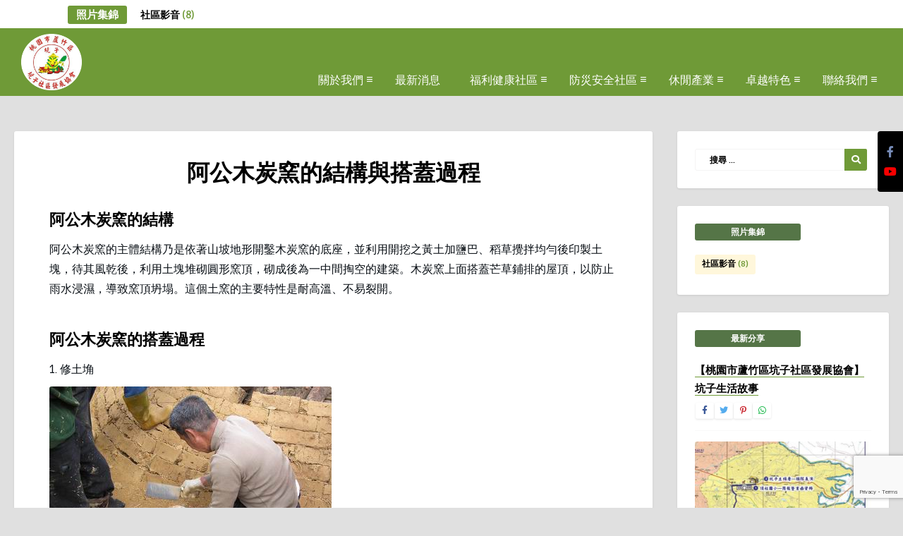

--- FILE ---
content_type: text/html; charset=UTF-8
request_url: https://www.kz.org.tw/%E9%98%BF%E5%85%AC%E6%9C%A8%E7%82%AD%E7%AA%AF%E7%9A%84%E7%B5%90%E6%A7%8B%E8%88%87%E6%90%AD%E8%93%8B%E9%81%8E%E7%A8%8B/
body_size: 19745
content:
<!DOCTYPE HTML>
<html lang="zh-TW">
<head>
    <!-- Meta Tags -->
    <meta http-equiv="Content-Type" content="text/html; charset=UTF-8" />

    <!-- Mobile Device Meta -->
    <meta name="viewport" content="width=device-width, initial-scale=1"> 

    <!-- Theme output -->
    <title>阿公木炭窯的結構與搭蓋過程 &#8211; 桃園市蘆竹區坑子社區發展協會</title>
<meta name='robots' content='max-image-preview:large' />
<link rel='dns-prefetch' href='//fonts.googleapis.com' />
<link rel="alternate" type="application/rss+xml" title="訂閱《桃園市蘆竹區坑子社區發展協會》&raquo; 資訊提供" href="https://www.kz.org.tw/feed/" />
<link rel="alternate" type="application/rss+xml" title="訂閱《桃園市蘆竹區坑子社區發展協會》&raquo; 留言的資訊提供" href="https://www.kz.org.tw/comments/feed/" />
<link rel="alternate" title="oEmbed (JSON)" type="application/json+oembed" href="https://www.kz.org.tw/wp-json/oembed/1.0/embed?url=https%3A%2F%2Fwww.kz.org.tw%2F%25e9%2598%25bf%25e5%2585%25ac%25e6%259c%25a8%25e7%2582%25ad%25e7%25aa%25af%25e7%259a%2584%25e7%25b5%2590%25e6%25a7%258b%25e8%2588%2587%25e6%2590%25ad%25e8%2593%258b%25e9%2581%258e%25e7%25a8%258b%2F" />
<link rel="alternate" title="oEmbed (XML)" type="text/xml+oembed" href="https://www.kz.org.tw/wp-json/oembed/1.0/embed?url=https%3A%2F%2Fwww.kz.org.tw%2F%25e9%2598%25bf%25e5%2585%25ac%25e6%259c%25a8%25e7%2582%25ad%25e7%25aa%25af%25e7%259a%2584%25e7%25b5%2590%25e6%25a7%258b%25e8%2588%2587%25e6%2590%25ad%25e8%2593%258b%25e9%2581%258e%25e7%25a8%258b%2F&#038;format=xml" />
<script>(()=>{"use strict";const e=[400,500,600,700,800,900],t=e=>`wprm-min-${e}`,n=e=>`wprm-max-${e}`,s=new Set,o="ResizeObserver"in window,r=o?new ResizeObserver((e=>{for(const t of e)c(t.target)})):null,i=.5/(window.devicePixelRatio||1);function c(s){const o=s.getBoundingClientRect().width||0;for(let r=0;r<e.length;r++){const c=e[r],a=o<=c+i;o>c+i?s.classList.add(t(c)):s.classList.remove(t(c)),a?s.classList.add(n(c)):s.classList.remove(n(c))}}function a(e){s.has(e)||(s.add(e),r&&r.observe(e),c(e))}!function(e=document){e.querySelectorAll(".wprm-recipe").forEach(a)}();if(new MutationObserver((e=>{for(const t of e)for(const e of t.addedNodes)e instanceof Element&&(e.matches?.(".wprm-recipe")&&a(e),e.querySelectorAll?.(".wprm-recipe").forEach(a))})).observe(document.documentElement,{childList:!0,subtree:!0}),!o){let e=0;addEventListener("resize",(()=>{e&&cancelAnimationFrame(e),e=requestAnimationFrame((()=>s.forEach(c)))}),{passive:!0})}})();</script><style id='wp-img-auto-sizes-contain-inline-css' type='text/css'>
img:is([sizes=auto i],[sizes^="auto," i]){contain-intrinsic-size:3000px 1500px}
/*# sourceURL=wp-img-auto-sizes-contain-inline-css */
</style>

<style id='wp-emoji-styles-inline-css' type='text/css'>

	img.wp-smiley, img.emoji {
		display: inline !important;
		border: none !important;
		box-shadow: none !important;
		height: 1em !important;
		width: 1em !important;
		margin: 0 0.07em !important;
		vertical-align: -0.1em !important;
		background: none !important;
		padding: 0 !important;
	}
/*# sourceURL=wp-emoji-styles-inline-css */
</style>
<link rel='stylesheet' id='wp-block-library-css' href='https://www.kz.org.tw/wp-includes/css/dist/block-library/style.min.css?ver=6.9' type='text/css' media='all' />
<style id='wp-block-button-inline-css' type='text/css'>
.wp-block-button__link{align-content:center;box-sizing:border-box;cursor:pointer;display:inline-block;height:100%;text-align:center;word-break:break-word}.wp-block-button__link.aligncenter{text-align:center}.wp-block-button__link.alignright{text-align:right}:where(.wp-block-button__link){border-radius:9999px;box-shadow:none;padding:calc(.667em + 2px) calc(1.333em + 2px);text-decoration:none}.wp-block-button[style*=text-decoration] .wp-block-button__link{text-decoration:inherit}.wp-block-buttons>.wp-block-button.has-custom-width{max-width:none}.wp-block-buttons>.wp-block-button.has-custom-width .wp-block-button__link{width:100%}.wp-block-buttons>.wp-block-button.has-custom-font-size .wp-block-button__link{font-size:inherit}.wp-block-buttons>.wp-block-button.wp-block-button__width-25{width:calc(25% - var(--wp--style--block-gap, .5em)*.75)}.wp-block-buttons>.wp-block-button.wp-block-button__width-50{width:calc(50% - var(--wp--style--block-gap, .5em)*.5)}.wp-block-buttons>.wp-block-button.wp-block-button__width-75{width:calc(75% - var(--wp--style--block-gap, .5em)*.25)}.wp-block-buttons>.wp-block-button.wp-block-button__width-100{flex-basis:100%;width:100%}.wp-block-buttons.is-vertical>.wp-block-button.wp-block-button__width-25{width:25%}.wp-block-buttons.is-vertical>.wp-block-button.wp-block-button__width-50{width:50%}.wp-block-buttons.is-vertical>.wp-block-button.wp-block-button__width-75{width:75%}.wp-block-button.is-style-squared,.wp-block-button__link.wp-block-button.is-style-squared{border-radius:0}.wp-block-button.no-border-radius,.wp-block-button__link.no-border-radius{border-radius:0!important}:root :where(.wp-block-button .wp-block-button__link.is-style-outline),:root :where(.wp-block-button.is-style-outline>.wp-block-button__link){border:2px solid;padding:.667em 1.333em}:root :where(.wp-block-button .wp-block-button__link.is-style-outline:not(.has-text-color)),:root :where(.wp-block-button.is-style-outline>.wp-block-button__link:not(.has-text-color)){color:currentColor}:root :where(.wp-block-button .wp-block-button__link.is-style-outline:not(.has-background)),:root :where(.wp-block-button.is-style-outline>.wp-block-button__link:not(.has-background)){background-color:initial;background-image:none}
/*# sourceURL=https://www.kz.org.tw/wp-includes/blocks/button/style.min.css */
</style>
<style id='wp-block-gallery-inline-css' type='text/css'>
.blocks-gallery-grid:not(.has-nested-images),.wp-block-gallery:not(.has-nested-images){display:flex;flex-wrap:wrap;list-style-type:none;margin:0;padding:0}.blocks-gallery-grid:not(.has-nested-images) .blocks-gallery-image,.blocks-gallery-grid:not(.has-nested-images) .blocks-gallery-item,.wp-block-gallery:not(.has-nested-images) .blocks-gallery-image,.wp-block-gallery:not(.has-nested-images) .blocks-gallery-item{display:flex;flex-direction:column;flex-grow:1;justify-content:center;margin:0 1em 1em 0;position:relative;width:calc(50% - 1em)}.blocks-gallery-grid:not(.has-nested-images) .blocks-gallery-image:nth-of-type(2n),.blocks-gallery-grid:not(.has-nested-images) .blocks-gallery-item:nth-of-type(2n),.wp-block-gallery:not(.has-nested-images) .blocks-gallery-image:nth-of-type(2n),.wp-block-gallery:not(.has-nested-images) .blocks-gallery-item:nth-of-type(2n){margin-right:0}.blocks-gallery-grid:not(.has-nested-images) .blocks-gallery-image figure,.blocks-gallery-grid:not(.has-nested-images) .blocks-gallery-item figure,.wp-block-gallery:not(.has-nested-images) .blocks-gallery-image figure,.wp-block-gallery:not(.has-nested-images) .blocks-gallery-item figure{align-items:flex-end;display:flex;height:100%;justify-content:flex-start;margin:0}.blocks-gallery-grid:not(.has-nested-images) .blocks-gallery-image img,.blocks-gallery-grid:not(.has-nested-images) .blocks-gallery-item img,.wp-block-gallery:not(.has-nested-images) .blocks-gallery-image img,.wp-block-gallery:not(.has-nested-images) .blocks-gallery-item img{display:block;height:auto;max-width:100%;width:auto}.blocks-gallery-grid:not(.has-nested-images) .blocks-gallery-image figcaption,.blocks-gallery-grid:not(.has-nested-images) .blocks-gallery-item figcaption,.wp-block-gallery:not(.has-nested-images) .blocks-gallery-image figcaption,.wp-block-gallery:not(.has-nested-images) .blocks-gallery-item figcaption{background:linear-gradient(0deg,#000000b3,#0000004d 70%,#0000);bottom:0;box-sizing:border-box;color:#fff;font-size:.8em;margin:0;max-height:100%;overflow:auto;padding:3em .77em .7em;position:absolute;text-align:center;width:100%;z-index:2}.blocks-gallery-grid:not(.has-nested-images) .blocks-gallery-image figcaption img,.blocks-gallery-grid:not(.has-nested-images) .blocks-gallery-item figcaption img,.wp-block-gallery:not(.has-nested-images) .blocks-gallery-image figcaption img,.wp-block-gallery:not(.has-nested-images) .blocks-gallery-item figcaption img{display:inline}.blocks-gallery-grid:not(.has-nested-images) figcaption,.wp-block-gallery:not(.has-nested-images) figcaption{flex-grow:1}.blocks-gallery-grid:not(.has-nested-images).is-cropped .blocks-gallery-image a,.blocks-gallery-grid:not(.has-nested-images).is-cropped .blocks-gallery-image img,.blocks-gallery-grid:not(.has-nested-images).is-cropped .blocks-gallery-item a,.blocks-gallery-grid:not(.has-nested-images).is-cropped .blocks-gallery-item img,.wp-block-gallery:not(.has-nested-images).is-cropped .blocks-gallery-image a,.wp-block-gallery:not(.has-nested-images).is-cropped .blocks-gallery-image img,.wp-block-gallery:not(.has-nested-images).is-cropped .blocks-gallery-item a,.wp-block-gallery:not(.has-nested-images).is-cropped .blocks-gallery-item img{flex:1;height:100%;object-fit:cover;width:100%}.blocks-gallery-grid:not(.has-nested-images).columns-1 .blocks-gallery-image,.blocks-gallery-grid:not(.has-nested-images).columns-1 .blocks-gallery-item,.wp-block-gallery:not(.has-nested-images).columns-1 .blocks-gallery-image,.wp-block-gallery:not(.has-nested-images).columns-1 .blocks-gallery-item{margin-right:0;width:100%}@media (min-width:600px){.blocks-gallery-grid:not(.has-nested-images).columns-3 .blocks-gallery-image,.blocks-gallery-grid:not(.has-nested-images).columns-3 .blocks-gallery-item,.wp-block-gallery:not(.has-nested-images).columns-3 .blocks-gallery-image,.wp-block-gallery:not(.has-nested-images).columns-3 .blocks-gallery-item{margin-right:1em;width:calc(33.33333% - .66667em)}.blocks-gallery-grid:not(.has-nested-images).columns-4 .blocks-gallery-image,.blocks-gallery-grid:not(.has-nested-images).columns-4 .blocks-gallery-item,.wp-block-gallery:not(.has-nested-images).columns-4 .blocks-gallery-image,.wp-block-gallery:not(.has-nested-images).columns-4 .blocks-gallery-item{margin-right:1em;width:calc(25% - .75em)}.blocks-gallery-grid:not(.has-nested-images).columns-5 .blocks-gallery-image,.blocks-gallery-grid:not(.has-nested-images).columns-5 .blocks-gallery-item,.wp-block-gallery:not(.has-nested-images).columns-5 .blocks-gallery-image,.wp-block-gallery:not(.has-nested-images).columns-5 .blocks-gallery-item{margin-right:1em;width:calc(20% - .8em)}.blocks-gallery-grid:not(.has-nested-images).columns-6 .blocks-gallery-image,.blocks-gallery-grid:not(.has-nested-images).columns-6 .blocks-gallery-item,.wp-block-gallery:not(.has-nested-images).columns-6 .blocks-gallery-image,.wp-block-gallery:not(.has-nested-images).columns-6 .blocks-gallery-item{margin-right:1em;width:calc(16.66667% - .83333em)}.blocks-gallery-grid:not(.has-nested-images).columns-7 .blocks-gallery-image,.blocks-gallery-grid:not(.has-nested-images).columns-7 .blocks-gallery-item,.wp-block-gallery:not(.has-nested-images).columns-7 .blocks-gallery-image,.wp-block-gallery:not(.has-nested-images).columns-7 .blocks-gallery-item{margin-right:1em;width:calc(14.28571% - .85714em)}.blocks-gallery-grid:not(.has-nested-images).columns-8 .blocks-gallery-image,.blocks-gallery-grid:not(.has-nested-images).columns-8 .blocks-gallery-item,.wp-block-gallery:not(.has-nested-images).columns-8 .blocks-gallery-image,.wp-block-gallery:not(.has-nested-images).columns-8 .blocks-gallery-item{margin-right:1em;width:calc(12.5% - .875em)}.blocks-gallery-grid:not(.has-nested-images).columns-1 .blocks-gallery-image:nth-of-type(1n),.blocks-gallery-grid:not(.has-nested-images).columns-1 .blocks-gallery-item:nth-of-type(1n),.blocks-gallery-grid:not(.has-nested-images).columns-2 .blocks-gallery-image:nth-of-type(2n),.blocks-gallery-grid:not(.has-nested-images).columns-2 .blocks-gallery-item:nth-of-type(2n),.blocks-gallery-grid:not(.has-nested-images).columns-3 .blocks-gallery-image:nth-of-type(3n),.blocks-gallery-grid:not(.has-nested-images).columns-3 .blocks-gallery-item:nth-of-type(3n),.blocks-gallery-grid:not(.has-nested-images).columns-4 .blocks-gallery-image:nth-of-type(4n),.blocks-gallery-grid:not(.has-nested-images).columns-4 .blocks-gallery-item:nth-of-type(4n),.blocks-gallery-grid:not(.has-nested-images).columns-5 .blocks-gallery-image:nth-of-type(5n),.blocks-gallery-grid:not(.has-nested-images).columns-5 .blocks-gallery-item:nth-of-type(5n),.blocks-gallery-grid:not(.has-nested-images).columns-6 .blocks-gallery-image:nth-of-type(6n),.blocks-gallery-grid:not(.has-nested-images).columns-6 .blocks-gallery-item:nth-of-type(6n),.blocks-gallery-grid:not(.has-nested-images).columns-7 .blocks-gallery-image:nth-of-type(7n),.blocks-gallery-grid:not(.has-nested-images).columns-7 .blocks-gallery-item:nth-of-type(7n),.blocks-gallery-grid:not(.has-nested-images).columns-8 .blocks-gallery-image:nth-of-type(8n),.blocks-gallery-grid:not(.has-nested-images).columns-8 .blocks-gallery-item:nth-of-type(8n),.wp-block-gallery:not(.has-nested-images).columns-1 .blocks-gallery-image:nth-of-type(1n),.wp-block-gallery:not(.has-nested-images).columns-1 .blocks-gallery-item:nth-of-type(1n),.wp-block-gallery:not(.has-nested-images).columns-2 .blocks-gallery-image:nth-of-type(2n),.wp-block-gallery:not(.has-nested-images).columns-2 .blocks-gallery-item:nth-of-type(2n),.wp-block-gallery:not(.has-nested-images).columns-3 .blocks-gallery-image:nth-of-type(3n),.wp-block-gallery:not(.has-nested-images).columns-3 .blocks-gallery-item:nth-of-type(3n),.wp-block-gallery:not(.has-nested-images).columns-4 .blocks-gallery-image:nth-of-type(4n),.wp-block-gallery:not(.has-nested-images).columns-4 .blocks-gallery-item:nth-of-type(4n),.wp-block-gallery:not(.has-nested-images).columns-5 .blocks-gallery-image:nth-of-type(5n),.wp-block-gallery:not(.has-nested-images).columns-5 .blocks-gallery-item:nth-of-type(5n),.wp-block-gallery:not(.has-nested-images).columns-6 .blocks-gallery-image:nth-of-type(6n),.wp-block-gallery:not(.has-nested-images).columns-6 .blocks-gallery-item:nth-of-type(6n),.wp-block-gallery:not(.has-nested-images).columns-7 .blocks-gallery-image:nth-of-type(7n),.wp-block-gallery:not(.has-nested-images).columns-7 .blocks-gallery-item:nth-of-type(7n),.wp-block-gallery:not(.has-nested-images).columns-8 .blocks-gallery-image:nth-of-type(8n),.wp-block-gallery:not(.has-nested-images).columns-8 .blocks-gallery-item:nth-of-type(8n){margin-right:0}}.blocks-gallery-grid:not(.has-nested-images) .blocks-gallery-image:last-child,.blocks-gallery-grid:not(.has-nested-images) .blocks-gallery-item:last-child,.wp-block-gallery:not(.has-nested-images) .blocks-gallery-image:last-child,.wp-block-gallery:not(.has-nested-images) .blocks-gallery-item:last-child{margin-right:0}.blocks-gallery-grid:not(.has-nested-images).alignleft,.blocks-gallery-grid:not(.has-nested-images).alignright,.wp-block-gallery:not(.has-nested-images).alignleft,.wp-block-gallery:not(.has-nested-images).alignright{max-width:420px;width:100%}.blocks-gallery-grid:not(.has-nested-images).aligncenter .blocks-gallery-item figure,.wp-block-gallery:not(.has-nested-images).aligncenter .blocks-gallery-item figure{justify-content:center}.wp-block-gallery:not(.is-cropped) .blocks-gallery-item{align-self:flex-start}figure.wp-block-gallery.has-nested-images{align-items:normal}.wp-block-gallery.has-nested-images figure.wp-block-image:not(#individual-image){margin:0;width:calc(50% - var(--wp--style--unstable-gallery-gap, 16px)/2)}.wp-block-gallery.has-nested-images figure.wp-block-image{box-sizing:border-box;display:flex;flex-direction:column;flex-grow:1;justify-content:center;max-width:100%;position:relative}.wp-block-gallery.has-nested-images figure.wp-block-image>a,.wp-block-gallery.has-nested-images figure.wp-block-image>div{flex-direction:column;flex-grow:1;margin:0}.wp-block-gallery.has-nested-images figure.wp-block-image img{display:block;height:auto;max-width:100%!important;width:auto}.wp-block-gallery.has-nested-images figure.wp-block-image figcaption,.wp-block-gallery.has-nested-images figure.wp-block-image:has(figcaption):before{bottom:0;left:0;max-height:100%;position:absolute;right:0}.wp-block-gallery.has-nested-images figure.wp-block-image:has(figcaption):before{backdrop-filter:blur(3px);content:"";height:100%;-webkit-mask-image:linear-gradient(0deg,#000 20%,#0000);mask-image:linear-gradient(0deg,#000 20%,#0000);max-height:40%;pointer-events:none}.wp-block-gallery.has-nested-images figure.wp-block-image figcaption{box-sizing:border-box;color:#fff;font-size:13px;margin:0;overflow:auto;padding:1em;text-align:center;text-shadow:0 0 1.5px #000}.wp-block-gallery.has-nested-images figure.wp-block-image figcaption::-webkit-scrollbar{height:12px;width:12px}.wp-block-gallery.has-nested-images figure.wp-block-image figcaption::-webkit-scrollbar-track{background-color:initial}.wp-block-gallery.has-nested-images figure.wp-block-image figcaption::-webkit-scrollbar-thumb{background-clip:padding-box;background-color:initial;border:3px solid #0000;border-radius:8px}.wp-block-gallery.has-nested-images figure.wp-block-image figcaption:focus-within::-webkit-scrollbar-thumb,.wp-block-gallery.has-nested-images figure.wp-block-image figcaption:focus::-webkit-scrollbar-thumb,.wp-block-gallery.has-nested-images figure.wp-block-image figcaption:hover::-webkit-scrollbar-thumb{background-color:#fffc}.wp-block-gallery.has-nested-images figure.wp-block-image figcaption{scrollbar-color:#0000 #0000;scrollbar-gutter:stable both-edges;scrollbar-width:thin}.wp-block-gallery.has-nested-images figure.wp-block-image figcaption:focus,.wp-block-gallery.has-nested-images figure.wp-block-image figcaption:focus-within,.wp-block-gallery.has-nested-images figure.wp-block-image figcaption:hover{scrollbar-color:#fffc #0000}.wp-block-gallery.has-nested-images figure.wp-block-image figcaption{will-change:transform}@media (hover:none){.wp-block-gallery.has-nested-images figure.wp-block-image figcaption{scrollbar-color:#fffc #0000}}.wp-block-gallery.has-nested-images figure.wp-block-image figcaption{background:linear-gradient(0deg,#0006,#0000)}.wp-block-gallery.has-nested-images figure.wp-block-image figcaption img{display:inline}.wp-block-gallery.has-nested-images figure.wp-block-image figcaption a{color:inherit}.wp-block-gallery.has-nested-images figure.wp-block-image.has-custom-border img{box-sizing:border-box}.wp-block-gallery.has-nested-images figure.wp-block-image.has-custom-border>a,.wp-block-gallery.has-nested-images figure.wp-block-image.has-custom-border>div,.wp-block-gallery.has-nested-images figure.wp-block-image.is-style-rounded>a,.wp-block-gallery.has-nested-images figure.wp-block-image.is-style-rounded>div{flex:1 1 auto}.wp-block-gallery.has-nested-images figure.wp-block-image.has-custom-border figcaption,.wp-block-gallery.has-nested-images figure.wp-block-image.is-style-rounded figcaption{background:none;color:inherit;flex:initial;margin:0;padding:10px 10px 9px;position:relative;text-shadow:none}.wp-block-gallery.has-nested-images figure.wp-block-image.has-custom-border:before,.wp-block-gallery.has-nested-images figure.wp-block-image.is-style-rounded:before{content:none}.wp-block-gallery.has-nested-images figcaption{flex-basis:100%;flex-grow:1;text-align:center}.wp-block-gallery.has-nested-images:not(.is-cropped) figure.wp-block-image:not(#individual-image){margin-bottom:auto;margin-top:0}.wp-block-gallery.has-nested-images.is-cropped figure.wp-block-image:not(#individual-image){align-self:inherit}.wp-block-gallery.has-nested-images.is-cropped figure.wp-block-image:not(#individual-image)>a,.wp-block-gallery.has-nested-images.is-cropped figure.wp-block-image:not(#individual-image)>div:not(.components-drop-zone){display:flex}.wp-block-gallery.has-nested-images.is-cropped figure.wp-block-image:not(#individual-image) a,.wp-block-gallery.has-nested-images.is-cropped figure.wp-block-image:not(#individual-image) img{flex:1 0 0%;height:100%;object-fit:cover;width:100%}.wp-block-gallery.has-nested-images.columns-1 figure.wp-block-image:not(#individual-image){width:100%}@media (min-width:600px){.wp-block-gallery.has-nested-images.columns-3 figure.wp-block-image:not(#individual-image){width:calc(33.33333% - var(--wp--style--unstable-gallery-gap, 16px)*.66667)}.wp-block-gallery.has-nested-images.columns-4 figure.wp-block-image:not(#individual-image){width:calc(25% - var(--wp--style--unstable-gallery-gap, 16px)*.75)}.wp-block-gallery.has-nested-images.columns-5 figure.wp-block-image:not(#individual-image){width:calc(20% - var(--wp--style--unstable-gallery-gap, 16px)*.8)}.wp-block-gallery.has-nested-images.columns-6 figure.wp-block-image:not(#individual-image){width:calc(16.66667% - var(--wp--style--unstable-gallery-gap, 16px)*.83333)}.wp-block-gallery.has-nested-images.columns-7 figure.wp-block-image:not(#individual-image){width:calc(14.28571% - var(--wp--style--unstable-gallery-gap, 16px)*.85714)}.wp-block-gallery.has-nested-images.columns-8 figure.wp-block-image:not(#individual-image){width:calc(12.5% - var(--wp--style--unstable-gallery-gap, 16px)*.875)}.wp-block-gallery.has-nested-images.columns-default figure.wp-block-image:not(#individual-image){width:calc(33.33% - var(--wp--style--unstable-gallery-gap, 16px)*.66667)}.wp-block-gallery.has-nested-images.columns-default figure.wp-block-image:not(#individual-image):first-child:nth-last-child(2),.wp-block-gallery.has-nested-images.columns-default figure.wp-block-image:not(#individual-image):first-child:nth-last-child(2)~figure.wp-block-image:not(#individual-image){width:calc(50% - var(--wp--style--unstable-gallery-gap, 16px)*.5)}.wp-block-gallery.has-nested-images.columns-default figure.wp-block-image:not(#individual-image):first-child:last-child{width:100%}}.wp-block-gallery.has-nested-images.alignleft,.wp-block-gallery.has-nested-images.alignright{max-width:420px;width:100%}.wp-block-gallery.has-nested-images.aligncenter{justify-content:center}
/*# sourceURL=https://www.kz.org.tw/wp-includes/blocks/gallery/style.min.css */
</style>
<style id='wp-block-heading-inline-css' type='text/css'>
h1:where(.wp-block-heading).has-background,h2:where(.wp-block-heading).has-background,h3:where(.wp-block-heading).has-background,h4:where(.wp-block-heading).has-background,h5:where(.wp-block-heading).has-background,h6:where(.wp-block-heading).has-background{padding:1.25em 2.375em}h1.has-text-align-left[style*=writing-mode]:where([style*=vertical-lr]),h1.has-text-align-right[style*=writing-mode]:where([style*=vertical-rl]),h2.has-text-align-left[style*=writing-mode]:where([style*=vertical-lr]),h2.has-text-align-right[style*=writing-mode]:where([style*=vertical-rl]),h3.has-text-align-left[style*=writing-mode]:where([style*=vertical-lr]),h3.has-text-align-right[style*=writing-mode]:where([style*=vertical-rl]),h4.has-text-align-left[style*=writing-mode]:where([style*=vertical-lr]),h4.has-text-align-right[style*=writing-mode]:where([style*=vertical-rl]),h5.has-text-align-left[style*=writing-mode]:where([style*=vertical-lr]),h5.has-text-align-right[style*=writing-mode]:where([style*=vertical-rl]),h6.has-text-align-left[style*=writing-mode]:where([style*=vertical-lr]),h6.has-text-align-right[style*=writing-mode]:where([style*=vertical-rl]){rotate:180deg}
/*# sourceURL=https://www.kz.org.tw/wp-includes/blocks/heading/style.min.css */
</style>
<style id='wp-block-image-inline-css' type='text/css'>
.wp-block-image>a,.wp-block-image>figure>a{display:inline-block}.wp-block-image img{box-sizing:border-box;height:auto;max-width:100%;vertical-align:bottom}@media not (prefers-reduced-motion){.wp-block-image img.hide{visibility:hidden}.wp-block-image img.show{animation:show-content-image .4s}}.wp-block-image[style*=border-radius] img,.wp-block-image[style*=border-radius]>a{border-radius:inherit}.wp-block-image.has-custom-border img{box-sizing:border-box}.wp-block-image.aligncenter{text-align:center}.wp-block-image.alignfull>a,.wp-block-image.alignwide>a{width:100%}.wp-block-image.alignfull img,.wp-block-image.alignwide img{height:auto;width:100%}.wp-block-image .aligncenter,.wp-block-image .alignleft,.wp-block-image .alignright,.wp-block-image.aligncenter,.wp-block-image.alignleft,.wp-block-image.alignright{display:table}.wp-block-image .aligncenter>figcaption,.wp-block-image .alignleft>figcaption,.wp-block-image .alignright>figcaption,.wp-block-image.aligncenter>figcaption,.wp-block-image.alignleft>figcaption,.wp-block-image.alignright>figcaption{caption-side:bottom;display:table-caption}.wp-block-image .alignleft{float:left;margin:.5em 1em .5em 0}.wp-block-image .alignright{float:right;margin:.5em 0 .5em 1em}.wp-block-image .aligncenter{margin-left:auto;margin-right:auto}.wp-block-image :where(figcaption){margin-bottom:1em;margin-top:.5em}.wp-block-image.is-style-circle-mask img{border-radius:9999px}@supports ((-webkit-mask-image:none) or (mask-image:none)) or (-webkit-mask-image:none){.wp-block-image.is-style-circle-mask img{border-radius:0;-webkit-mask-image:url('data:image/svg+xml;utf8,<svg viewBox="0 0 100 100" xmlns="http://www.w3.org/2000/svg"><circle cx="50" cy="50" r="50"/></svg>');mask-image:url('data:image/svg+xml;utf8,<svg viewBox="0 0 100 100" xmlns="http://www.w3.org/2000/svg"><circle cx="50" cy="50" r="50"/></svg>');mask-mode:alpha;-webkit-mask-position:center;mask-position:center;-webkit-mask-repeat:no-repeat;mask-repeat:no-repeat;-webkit-mask-size:contain;mask-size:contain}}:root :where(.wp-block-image.is-style-rounded img,.wp-block-image .is-style-rounded img){border-radius:9999px}.wp-block-image figure{margin:0}.wp-lightbox-container{display:flex;flex-direction:column;position:relative}.wp-lightbox-container img{cursor:zoom-in}.wp-lightbox-container img:hover+button{opacity:1}.wp-lightbox-container button{align-items:center;backdrop-filter:blur(16px) saturate(180%);background-color:#5a5a5a40;border:none;border-radius:4px;cursor:zoom-in;display:flex;height:20px;justify-content:center;opacity:0;padding:0;position:absolute;right:16px;text-align:center;top:16px;width:20px;z-index:100}@media not (prefers-reduced-motion){.wp-lightbox-container button{transition:opacity .2s ease}}.wp-lightbox-container button:focus-visible{outline:3px auto #5a5a5a40;outline:3px auto -webkit-focus-ring-color;outline-offset:3px}.wp-lightbox-container button:hover{cursor:pointer;opacity:1}.wp-lightbox-container button:focus{opacity:1}.wp-lightbox-container button:focus,.wp-lightbox-container button:hover,.wp-lightbox-container button:not(:hover):not(:active):not(.has-background){background-color:#5a5a5a40;border:none}.wp-lightbox-overlay{box-sizing:border-box;cursor:zoom-out;height:100vh;left:0;overflow:hidden;position:fixed;top:0;visibility:hidden;width:100%;z-index:100000}.wp-lightbox-overlay .close-button{align-items:center;cursor:pointer;display:flex;justify-content:center;min-height:40px;min-width:40px;padding:0;position:absolute;right:calc(env(safe-area-inset-right) + 16px);top:calc(env(safe-area-inset-top) + 16px);z-index:5000000}.wp-lightbox-overlay .close-button:focus,.wp-lightbox-overlay .close-button:hover,.wp-lightbox-overlay .close-button:not(:hover):not(:active):not(.has-background){background:none;border:none}.wp-lightbox-overlay .lightbox-image-container{height:var(--wp--lightbox-container-height);left:50%;overflow:hidden;position:absolute;top:50%;transform:translate(-50%,-50%);transform-origin:top left;width:var(--wp--lightbox-container-width);z-index:9999999999}.wp-lightbox-overlay .wp-block-image{align-items:center;box-sizing:border-box;display:flex;height:100%;justify-content:center;margin:0;position:relative;transform-origin:0 0;width:100%;z-index:3000000}.wp-lightbox-overlay .wp-block-image img{height:var(--wp--lightbox-image-height);min-height:var(--wp--lightbox-image-height);min-width:var(--wp--lightbox-image-width);width:var(--wp--lightbox-image-width)}.wp-lightbox-overlay .wp-block-image figcaption{display:none}.wp-lightbox-overlay button{background:none;border:none}.wp-lightbox-overlay .scrim{background-color:#fff;height:100%;opacity:.9;position:absolute;width:100%;z-index:2000000}.wp-lightbox-overlay.active{visibility:visible}@media not (prefers-reduced-motion){.wp-lightbox-overlay.active{animation:turn-on-visibility .25s both}.wp-lightbox-overlay.active img{animation:turn-on-visibility .35s both}.wp-lightbox-overlay.show-closing-animation:not(.active){animation:turn-off-visibility .35s both}.wp-lightbox-overlay.show-closing-animation:not(.active) img{animation:turn-off-visibility .25s both}.wp-lightbox-overlay.zoom.active{animation:none;opacity:1;visibility:visible}.wp-lightbox-overlay.zoom.active .lightbox-image-container{animation:lightbox-zoom-in .4s}.wp-lightbox-overlay.zoom.active .lightbox-image-container img{animation:none}.wp-lightbox-overlay.zoom.active .scrim{animation:turn-on-visibility .4s forwards}.wp-lightbox-overlay.zoom.show-closing-animation:not(.active){animation:none}.wp-lightbox-overlay.zoom.show-closing-animation:not(.active) .lightbox-image-container{animation:lightbox-zoom-out .4s}.wp-lightbox-overlay.zoom.show-closing-animation:not(.active) .lightbox-image-container img{animation:none}.wp-lightbox-overlay.zoom.show-closing-animation:not(.active) .scrim{animation:turn-off-visibility .4s forwards}}@keyframes show-content-image{0%{visibility:hidden}99%{visibility:hidden}to{visibility:visible}}@keyframes turn-on-visibility{0%{opacity:0}to{opacity:1}}@keyframes turn-off-visibility{0%{opacity:1;visibility:visible}99%{opacity:0;visibility:visible}to{opacity:0;visibility:hidden}}@keyframes lightbox-zoom-in{0%{transform:translate(calc((-100vw + var(--wp--lightbox-scrollbar-width))/2 + var(--wp--lightbox-initial-left-position)),calc(-50vh + var(--wp--lightbox-initial-top-position))) scale(var(--wp--lightbox-scale))}to{transform:translate(-50%,-50%) scale(1)}}@keyframes lightbox-zoom-out{0%{transform:translate(-50%,-50%) scale(1);visibility:visible}99%{visibility:visible}to{transform:translate(calc((-100vw + var(--wp--lightbox-scrollbar-width))/2 + var(--wp--lightbox-initial-left-position)),calc(-50vh + var(--wp--lightbox-initial-top-position))) scale(var(--wp--lightbox-scale));visibility:hidden}}
/*# sourceURL=https://www.kz.org.tw/wp-includes/blocks/image/style.min.css */
</style>
<style id='wp-block-buttons-inline-css' type='text/css'>
.wp-block-buttons{box-sizing:border-box}.wp-block-buttons.is-vertical{flex-direction:column}.wp-block-buttons.is-vertical>.wp-block-button:last-child{margin-bottom:0}.wp-block-buttons>.wp-block-button{display:inline-block;margin:0}.wp-block-buttons.is-content-justification-left{justify-content:flex-start}.wp-block-buttons.is-content-justification-left.is-vertical{align-items:flex-start}.wp-block-buttons.is-content-justification-center{justify-content:center}.wp-block-buttons.is-content-justification-center.is-vertical{align-items:center}.wp-block-buttons.is-content-justification-right{justify-content:flex-end}.wp-block-buttons.is-content-justification-right.is-vertical{align-items:flex-end}.wp-block-buttons.is-content-justification-space-between{justify-content:space-between}.wp-block-buttons.aligncenter{text-align:center}.wp-block-buttons:not(.is-content-justification-space-between,.is-content-justification-right,.is-content-justification-left,.is-content-justification-center) .wp-block-button.aligncenter{margin-left:auto;margin-right:auto;width:100%}.wp-block-buttons[style*=text-decoration] .wp-block-button,.wp-block-buttons[style*=text-decoration] .wp-block-button__link{text-decoration:inherit}.wp-block-buttons.has-custom-font-size .wp-block-button__link{font-size:inherit}.wp-block-buttons .wp-block-button__link{width:100%}.wp-block-button.aligncenter{text-align:center}
/*# sourceURL=https://www.kz.org.tw/wp-includes/blocks/buttons/style.min.css */
</style>
<style id='wp-block-paragraph-inline-css' type='text/css'>
.is-small-text{font-size:.875em}.is-regular-text{font-size:1em}.is-large-text{font-size:2.25em}.is-larger-text{font-size:3em}.has-drop-cap:not(:focus):first-letter{float:left;font-size:8.4em;font-style:normal;font-weight:100;line-height:.68;margin:.05em .1em 0 0;text-transform:uppercase}body.rtl .has-drop-cap:not(:focus):first-letter{float:none;margin-left:.1em}p.has-drop-cap.has-background{overflow:hidden}:root :where(p.has-background){padding:1.25em 2.375em}:where(p.has-text-color:not(.has-link-color)) a{color:inherit}p.has-text-align-left[style*="writing-mode:vertical-lr"],p.has-text-align-right[style*="writing-mode:vertical-rl"]{rotate:180deg}
/*# sourceURL=https://www.kz.org.tw/wp-includes/blocks/paragraph/style.min.css */
</style>
<style id='wp-block-separator-inline-css' type='text/css'>
@charset "UTF-8";.wp-block-separator{border:none;border-top:2px solid}:root :where(.wp-block-separator.is-style-dots){height:auto;line-height:1;text-align:center}:root :where(.wp-block-separator.is-style-dots):before{color:currentColor;content:"···";font-family:serif;font-size:1.5em;letter-spacing:2em;padding-left:2em}.wp-block-separator.is-style-dots{background:none!important;border:none!important}
/*# sourceURL=https://www.kz.org.tw/wp-includes/blocks/separator/style.min.css */
</style>
<style id='wp-block-spacer-inline-css' type='text/css'>
.wp-block-spacer{clear:both}
/*# sourceURL=https://www.kz.org.tw/wp-includes/blocks/spacer/style.min.css */
</style>
<style id='global-styles-inline-css' type='text/css'>
:root{--wp--preset--aspect-ratio--square: 1;--wp--preset--aspect-ratio--4-3: 4/3;--wp--preset--aspect-ratio--3-4: 3/4;--wp--preset--aspect-ratio--3-2: 3/2;--wp--preset--aspect-ratio--2-3: 2/3;--wp--preset--aspect-ratio--16-9: 16/9;--wp--preset--aspect-ratio--9-16: 9/16;--wp--preset--color--black: #000000;--wp--preset--color--cyan-bluish-gray: #abb8c3;--wp--preset--color--white: #ffffff;--wp--preset--color--pale-pink: #f78da7;--wp--preset--color--vivid-red: #cf2e2e;--wp--preset--color--luminous-vivid-orange: #ff6900;--wp--preset--color--luminous-vivid-amber: #fcb900;--wp--preset--color--light-green-cyan: #7bdcb5;--wp--preset--color--vivid-green-cyan: #00d084;--wp--preset--color--pale-cyan-blue: #8ed1fc;--wp--preset--color--vivid-cyan-blue: #0693e3;--wp--preset--color--vivid-purple: #9b51e0;--wp--preset--gradient--vivid-cyan-blue-to-vivid-purple: linear-gradient(135deg,rgb(6,147,227) 0%,rgb(155,81,224) 100%);--wp--preset--gradient--light-green-cyan-to-vivid-green-cyan: linear-gradient(135deg,rgb(122,220,180) 0%,rgb(0,208,130) 100%);--wp--preset--gradient--luminous-vivid-amber-to-luminous-vivid-orange: linear-gradient(135deg,rgb(252,185,0) 0%,rgb(255,105,0) 100%);--wp--preset--gradient--luminous-vivid-orange-to-vivid-red: linear-gradient(135deg,rgb(255,105,0) 0%,rgb(207,46,46) 100%);--wp--preset--gradient--very-light-gray-to-cyan-bluish-gray: linear-gradient(135deg,rgb(238,238,238) 0%,rgb(169,184,195) 100%);--wp--preset--gradient--cool-to-warm-spectrum: linear-gradient(135deg,rgb(74,234,220) 0%,rgb(151,120,209) 20%,rgb(207,42,186) 40%,rgb(238,44,130) 60%,rgb(251,105,98) 80%,rgb(254,248,76) 100%);--wp--preset--gradient--blush-light-purple: linear-gradient(135deg,rgb(255,206,236) 0%,rgb(152,150,240) 100%);--wp--preset--gradient--blush-bordeaux: linear-gradient(135deg,rgb(254,205,165) 0%,rgb(254,45,45) 50%,rgb(107,0,62) 100%);--wp--preset--gradient--luminous-dusk: linear-gradient(135deg,rgb(255,203,112) 0%,rgb(199,81,192) 50%,rgb(65,88,208) 100%);--wp--preset--gradient--pale-ocean: linear-gradient(135deg,rgb(255,245,203) 0%,rgb(182,227,212) 50%,rgb(51,167,181) 100%);--wp--preset--gradient--electric-grass: linear-gradient(135deg,rgb(202,248,128) 0%,rgb(113,206,126) 100%);--wp--preset--gradient--midnight: linear-gradient(135deg,rgb(2,3,129) 0%,rgb(40,116,252) 100%);--wp--preset--font-size--small: 13px;--wp--preset--font-size--medium: 20px;--wp--preset--font-size--large: 36px;--wp--preset--font-size--x-large: 42px;--wp--preset--spacing--20: 0.44rem;--wp--preset--spacing--30: 0.67rem;--wp--preset--spacing--40: 1rem;--wp--preset--spacing--50: 1.5rem;--wp--preset--spacing--60: 2.25rem;--wp--preset--spacing--70: 3.38rem;--wp--preset--spacing--80: 5.06rem;--wp--preset--shadow--natural: 6px 6px 9px rgba(0, 0, 0, 0.2);--wp--preset--shadow--deep: 12px 12px 50px rgba(0, 0, 0, 0.4);--wp--preset--shadow--sharp: 6px 6px 0px rgba(0, 0, 0, 0.2);--wp--preset--shadow--outlined: 6px 6px 0px -3px rgb(255, 255, 255), 6px 6px rgb(0, 0, 0);--wp--preset--shadow--crisp: 6px 6px 0px rgb(0, 0, 0);}:where(.is-layout-flex){gap: 0.5em;}:where(.is-layout-grid){gap: 0.5em;}body .is-layout-flex{display: flex;}.is-layout-flex{flex-wrap: wrap;align-items: center;}.is-layout-flex > :is(*, div){margin: 0;}body .is-layout-grid{display: grid;}.is-layout-grid > :is(*, div){margin: 0;}:where(.wp-block-columns.is-layout-flex){gap: 2em;}:where(.wp-block-columns.is-layout-grid){gap: 2em;}:where(.wp-block-post-template.is-layout-flex){gap: 1.25em;}:where(.wp-block-post-template.is-layout-grid){gap: 1.25em;}.has-black-color{color: var(--wp--preset--color--black) !important;}.has-cyan-bluish-gray-color{color: var(--wp--preset--color--cyan-bluish-gray) !important;}.has-white-color{color: var(--wp--preset--color--white) !important;}.has-pale-pink-color{color: var(--wp--preset--color--pale-pink) !important;}.has-vivid-red-color{color: var(--wp--preset--color--vivid-red) !important;}.has-luminous-vivid-orange-color{color: var(--wp--preset--color--luminous-vivid-orange) !important;}.has-luminous-vivid-amber-color{color: var(--wp--preset--color--luminous-vivid-amber) !important;}.has-light-green-cyan-color{color: var(--wp--preset--color--light-green-cyan) !important;}.has-vivid-green-cyan-color{color: var(--wp--preset--color--vivid-green-cyan) !important;}.has-pale-cyan-blue-color{color: var(--wp--preset--color--pale-cyan-blue) !important;}.has-vivid-cyan-blue-color{color: var(--wp--preset--color--vivid-cyan-blue) !important;}.has-vivid-purple-color{color: var(--wp--preset--color--vivid-purple) !important;}.has-black-background-color{background-color: var(--wp--preset--color--black) !important;}.has-cyan-bluish-gray-background-color{background-color: var(--wp--preset--color--cyan-bluish-gray) !important;}.has-white-background-color{background-color: var(--wp--preset--color--white) !important;}.has-pale-pink-background-color{background-color: var(--wp--preset--color--pale-pink) !important;}.has-vivid-red-background-color{background-color: var(--wp--preset--color--vivid-red) !important;}.has-luminous-vivid-orange-background-color{background-color: var(--wp--preset--color--luminous-vivid-orange) !important;}.has-luminous-vivid-amber-background-color{background-color: var(--wp--preset--color--luminous-vivid-amber) !important;}.has-light-green-cyan-background-color{background-color: var(--wp--preset--color--light-green-cyan) !important;}.has-vivid-green-cyan-background-color{background-color: var(--wp--preset--color--vivid-green-cyan) !important;}.has-pale-cyan-blue-background-color{background-color: var(--wp--preset--color--pale-cyan-blue) !important;}.has-vivid-cyan-blue-background-color{background-color: var(--wp--preset--color--vivid-cyan-blue) !important;}.has-vivid-purple-background-color{background-color: var(--wp--preset--color--vivid-purple) !important;}.has-black-border-color{border-color: var(--wp--preset--color--black) !important;}.has-cyan-bluish-gray-border-color{border-color: var(--wp--preset--color--cyan-bluish-gray) !important;}.has-white-border-color{border-color: var(--wp--preset--color--white) !important;}.has-pale-pink-border-color{border-color: var(--wp--preset--color--pale-pink) !important;}.has-vivid-red-border-color{border-color: var(--wp--preset--color--vivid-red) !important;}.has-luminous-vivid-orange-border-color{border-color: var(--wp--preset--color--luminous-vivid-orange) !important;}.has-luminous-vivid-amber-border-color{border-color: var(--wp--preset--color--luminous-vivid-amber) !important;}.has-light-green-cyan-border-color{border-color: var(--wp--preset--color--light-green-cyan) !important;}.has-vivid-green-cyan-border-color{border-color: var(--wp--preset--color--vivid-green-cyan) !important;}.has-pale-cyan-blue-border-color{border-color: var(--wp--preset--color--pale-cyan-blue) !important;}.has-vivid-cyan-blue-border-color{border-color: var(--wp--preset--color--vivid-cyan-blue) !important;}.has-vivid-purple-border-color{border-color: var(--wp--preset--color--vivid-purple) !important;}.has-vivid-cyan-blue-to-vivid-purple-gradient-background{background: var(--wp--preset--gradient--vivid-cyan-blue-to-vivid-purple) !important;}.has-light-green-cyan-to-vivid-green-cyan-gradient-background{background: var(--wp--preset--gradient--light-green-cyan-to-vivid-green-cyan) !important;}.has-luminous-vivid-amber-to-luminous-vivid-orange-gradient-background{background: var(--wp--preset--gradient--luminous-vivid-amber-to-luminous-vivid-orange) !important;}.has-luminous-vivid-orange-to-vivid-red-gradient-background{background: var(--wp--preset--gradient--luminous-vivid-orange-to-vivid-red) !important;}.has-very-light-gray-to-cyan-bluish-gray-gradient-background{background: var(--wp--preset--gradient--very-light-gray-to-cyan-bluish-gray) !important;}.has-cool-to-warm-spectrum-gradient-background{background: var(--wp--preset--gradient--cool-to-warm-spectrum) !important;}.has-blush-light-purple-gradient-background{background: var(--wp--preset--gradient--blush-light-purple) !important;}.has-blush-bordeaux-gradient-background{background: var(--wp--preset--gradient--blush-bordeaux) !important;}.has-luminous-dusk-gradient-background{background: var(--wp--preset--gradient--luminous-dusk) !important;}.has-pale-ocean-gradient-background{background: var(--wp--preset--gradient--pale-ocean) !important;}.has-electric-grass-gradient-background{background: var(--wp--preset--gradient--electric-grass) !important;}.has-midnight-gradient-background{background: var(--wp--preset--gradient--midnight) !important;}.has-small-font-size{font-size: var(--wp--preset--font-size--small) !important;}.has-medium-font-size{font-size: var(--wp--preset--font-size--medium) !important;}.has-large-font-size{font-size: var(--wp--preset--font-size--large) !important;}.has-x-large-font-size{font-size: var(--wp--preset--font-size--x-large) !important;}
/*# sourceURL=global-styles-inline-css */
</style>
<style id='core-block-supports-inline-css' type='text/css'>
.wp-block-gallery.wp-block-gallery-1{--wp--style--unstable-gallery-gap:var( --wp--style--gallery-gap-default, var( --gallery-block--gutter-size, var( --wp--style--block-gap, 0.5em ) ) );gap:var( --wp--style--gallery-gap-default, var( --gallery-block--gutter-size, var( --wp--style--block-gap, 0.5em ) ) );}
/*# sourceURL=core-block-supports-inline-css */
</style>

<style id='classic-theme-styles-inline-css' type='text/css'>
/*! This file is auto-generated */
.wp-block-button__link{color:#fff;background-color:#32373c;border-radius:9999px;box-shadow:none;text-decoration:none;padding:calc(.667em + 2px) calc(1.333em + 2px);font-size:1.125em}.wp-block-file__button{background:#32373c;color:#fff;text-decoration:none}
/*# sourceURL=/wp-includes/css/classic-themes.min.css */
</style>
<link rel='stylesheet' id='wprm-public-css' href='https://www.kz.org.tw/wp-content/plugins/wp-recipe-maker/dist/public-modern.css?ver=10.3.2' type='text/css' media='all' />
<link rel='stylesheet' id='contact-form-7-css' href='https://www.kz.org.tw/wp-content/plugins/contact-form-7/includes/css/styles.css?ver=6.1.4' type='text/css' media='all' />
<link rel='stylesheet' id='quemag-wp-style-css' href='https://www.kz.org.tw/wp-content/themes/quemag-wp/style.css?ver=1.1' type='text/css' media='all' />
<link rel='stylesheet' id='quemag-wp-default-css' href='https://www.kz.org.tw/wp-content/themes/quemag-wp/css/colors/default.css?ver=1.1' type='text/css' media='all' />
<link rel='stylesheet' id='quemag-wp-responsive-css' href='https://www.kz.org.tw/wp-content/themes/quemag-wp/css/responsive.css?ver=1.1' type='text/css' media='all' />
<link rel='stylesheet' id='fontawesome-css' href='https://www.kz.org.tw/wp-content/themes/quemag-wp/css/fontawesome-free-5.13.1-web/css/all.min.css?ver=5.13.1' type='text/css' media='all' />
<link rel='stylesheet' id='quemag_wp_fonts-css' href='//fonts.googleapis.com/css?family=Ruda%3A400%2C700%2C900%7COswald%3A500&#038;ver=1.0.0' type='text/css' media='all' />
<link rel='stylesheet' id='wp-pagenavi-css' href='https://www.kz.org.tw/wp-content/plugins/wp-pagenavi/pagenavi-css.css?ver=2.70' type='text/css' media='all' />
<script type="text/javascript" src="https://www.kz.org.tw/wp-includes/js/jquery/jquery.min.js?ver=3.7.1" id="jquery-core-js"></script>
<script type="text/javascript" src="https://www.kz.org.tw/wp-includes/js/jquery/jquery-migrate.min.js?ver=3.4.1" id="jquery-migrate-js"></script>
<script type="text/javascript" src="https://www.kz.org.tw/wp-content/themes/quemag-wp/js/our_admin.js?ver=6.9" id="quemag_wp_our_adminjs-js"></script>
<link rel="https://api.w.org/" href="https://www.kz.org.tw/wp-json/" /><link rel="alternate" title="JSON" type="application/json" href="https://www.kz.org.tw/wp-json/wp/v2/pages/1927" /><link rel="EditURI" type="application/rsd+xml" title="RSD" href="https://www.kz.org.tw/xmlrpc.php?rsd" />
<meta name="generator" content="WordPress 6.9" />
<link rel="canonical" href="https://www.kz.org.tw/%e9%98%bf%e5%85%ac%e6%9c%a8%e7%82%ad%e7%aa%af%e7%9a%84%e7%b5%90%e6%a7%8b%e8%88%87%e6%90%ad%e8%93%8b%e9%81%8e%e7%a8%8b/" />
<link rel='shortlink' href='https://www.kz.org.tw/?p=1927' />
<!-- Global site tag (gtag.js) - Google Analytics -->
<script async src="https://www.googletagmanager.com/gtag/js?id=G-3PYP2XF13Z"></script>
<script>
  window.dataLayer = window.dataLayer || [];
  function gtag(){dataLayer.push(arguments);}
  gtag('js', new Date());

  gtag('config', 'G-3PYP2XF13Z');
</script><style type="text/css"> .tippy-box[data-theme~="wprm"] { background-color: #333333; color: #FFFFFF; } .tippy-box[data-theme~="wprm"][data-placement^="top"] > .tippy-arrow::before { border-top-color: #333333; } .tippy-box[data-theme~="wprm"][data-placement^="bottom"] > .tippy-arrow::before { border-bottom-color: #333333; } .tippy-box[data-theme~="wprm"][data-placement^="left"] > .tippy-arrow::before { border-left-color: #333333; } .tippy-box[data-theme~="wprm"][data-placement^="right"] > .tippy-arrow::before { border-right-color: #333333; } .tippy-box[data-theme~="wprm"] a { color: #FFFFFF; } .wprm-comment-rating svg { width: 18px !important; height: 18px !important; } img.wprm-comment-rating { width: 90px !important; height: 18px !important; } body { --comment-rating-star-color: #343434; } body { --wprm-popup-font-size: 16px; } body { --wprm-popup-background: #ffffff; } body { --wprm-popup-title: #000000; } body { --wprm-popup-content: #444444; } body { --wprm-popup-button-background: #444444; } body { --wprm-popup-button-text: #ffffff; } body { --wprm-popup-accent: #747B2D; }</style><style type="text/css">.wprm-glossary-term {color: #5A822B;text-decoration: underline;cursor: help;}</style><link rel="icon" href="https://www.kz.org.tw/wp-content/uploads/2020/12/cropped-icon-1-32x32.png" sizes="32x32" />
<link rel="icon" href="https://www.kz.org.tw/wp-content/uploads/2020/12/cropped-icon-1-192x192.png" sizes="192x192" />
<link rel="apple-touch-icon" href="https://www.kz.org.tw/wp-content/uploads/2020/12/cropped-icon-1-180x180.png" />
<meta name="msapplication-TileImage" content="https://www.kz.org.tw/wp-content/uploads/2020/12/cropped-icon-1-270x270.png" />
<!-- Anthemes.com "Quemag" Theme Styling --><style type="text/css">ul.ant-responsive-menu li.current_page_item a, ul.ant-responsive-menu li.current-menu-ancestor a, ul.ant-responsive-menu li.current-menu-item a, ul.ant-responsive-menu li.current-menu-parent a, .popular-words strong, .article-category a, .listbtn-category, .wp-pagenavi a:hover, .home-title, .single-category a, .page-title-line, #single-share a.commbutton, .my-paginated-posts span, div.p-first-letter p:first-child:first-letter, .entry-btn, #newsletter-form input.newsletter-btn, .subscribe-widget input[type=submit], div.widget_search #searchform2 .buttonicon, #anthemes-404 h2, #back-top span, .front-overlay-content #searchform1 .buttonicon { background-color: #6f9a37 !important; }ul.menu-left li a:hover, ul.ant-responsive-menu li.current_page_item a .arrow:before, ul.ant-responsive-menu li.current-menu-ancestor a .arrow:before, ul.ant-responsive-menu li.current-menu-item a .arrow:before, ul.ant-responsive-menu li.current-menu-parent a .arrow:before, .ant-responsive-menu li i, .popular-words a:hover, .popular-words span, ul.featured-home-posts li div.an-date i, ul.modern-list li div.an-date i, ul.modern-list li h2 a:hover, ul.module-grid li h4 a:hover, ul.module-grid li div.an-date i, .wrap-content .title-home-circle i, .indexbox a:hover, .entry-top .post-data div.time-article i, div.feed-info i, .article_list li div.an-date i, ul.article_list_small div.time-article-widget i, .widget_anthemes_categories li, div.tagcloud span, .widget_nav_menu li, .widget_archive li, .widget_pages li, .widget_meta li, .comments h3.comment-reply-title a#cancel-comment-reply-link, .wrap-footer div a, ul.article_list h4 a:hover, ul.article_list_small .an-widget-title h4 a:hover, div.tagcloud a:hover, ul.masonry-full li div.an-date i, ul.masonry-full li h2 a:hover, .defaultpag a:hover, .prev-articles h2 a:hover, ul.masonry-small li div.an-date i, ul.masonry-small li h2 a:hover, .wrap-masonry-small .title-home-circle i, .wrap-masonry-full .title-home-circle i { color: #6f9a37 !important; }.prev-articles h2 a, ul.masonry-full li h2 a:hover, ul.masonry-full li.sticky h2 a, ul.modern-list li h2 a:hover, ul.modern-list li.sticky h2 a, ul.module-grid li h4 a, ul.module-grid li h4 a:hover, .author-name a, div.feed-info strong, ul.article_list h4 a, ul.article_list_small .an-widget-title h4 a, ul.masonry-small li h2 a:hover, ul.masonry-small li.sticky h2 a  { border-bottom: 1px solid #6f9a37 !important;}h3.index-title, .indexbox a, .entry p a { border-bottom: 2px solid #6f9a37 !important;}.wp-pagenavi span.current, h3.related-widget-title, .widget-title, .article-btn, .comments h3.comment-reply-title, #commentform #submit, form.wpcf7-form input.wpcf7-submit  { background-color: #557547 !important; }#commentform #submit, form.wpcf7-form input.wpcf7-submit  { border-color: #557547 !important; }blockquote { border-left: 5px solid #557547 !important;}.entry p a:hover { color: #6f9a37 !important; }.entry p a { border-bottom: 2px solid #6f9a37 !important;}header, #featured-posts-section  { background-color: #6f9a37 !important; }footer, .wrap-footer { background-color: #6f9a37 !important; }.wrap-footer div a { color: #ffffff !important; }html body { background-color: #e0e0e0 !important; }.main-header { padding-top: 8px !important; padding-bottom: 8px !important; }.wrap-fullwidth { margin-top: 10px !important;}</style>		<style type="text/css" id="wp-custom-css">
			img.attachment-quemag-wp-thumbnail-single-image {
	display:none;
}

.entry p { padding: 10px 0; font-size: 16px; line-height: 28px; }

.popular-words { font-size: 15px !important; }
.popular-words a { font-size: 14px !important;}		</style>
		 

</head>
<body class="wp-singular page-template-default page page-id-1927 wp-theme-quemag-wp">

<header>
            <div class="top-navigation">
            <div class="wrap-center">
                <div class="popular-words">
                    <strong>照片集錦</strong> <a href="https://www.kz.org.tw/tag/%e7%a4%be%e5%8d%80%e5%bd%b1%e9%9f%b3/" class="tag-cloud-link tag-link-188 tag-link-position-1" style="font-size: 8pt;" aria-label="社區影音 (8 個項目)">社區影音<span class="tagcount"> (8)</span></a>                </div>
            </div><!-- end .wrap-center -->
        </div><div class="clear"></div>
    
    
        <!-- Top bar colors -->
        <div class="main-header">
            <!-- Logo -->  
            <a href="https://www.kz.org.tw/"><img class="logo" src="https://www.kz.org.tw/wp-content/uploads/2021/01/doll1.png" alt="桃園市蘆竹區坑子社區發展協會" /></a>

            <!-- search form get_search_form(); -->
             
            <!-- Navigation Menu -->
                            <nav>
                    <!-- Menu Toggle btn-->
                    <div class="menu-toggle">
                        <button type="button" id="menu-btn">
                            <span class="icon-bar"></span><span class="icon-bar"></span><span class="icon-bar"></span>
                        </button>
                    </div>                       
                    <ul id="respMenu" class="ant-responsive-menu" data-menu-style="horizontal"><li id="menu-item-3306" class="menu-item menu-item-type-custom menu-item-object-custom menu-item-has-children menu-item-3306"><a href="#">關於我們</a>
<ul class="sub-menu">
	<li id="menu-item-1693" class="menu-item menu-item-type-post_type menu-item-object-page menu-item-has-children menu-item-1693"><a href="https://www.kz.org.tw/%e9%97%9c%e6%96%bc%e5%9d%91%e5%ad%90%e7%a4%be%e5%8d%80/">關於坑子社區</a>
	<ul class="sub-menu">
		<li id="menu-item-1037" class="menu-item menu-item-type-post_type menu-item-object-page menu-item-has-children menu-item-1037"><a href="https://www.kz.org.tw/%e5%b0%8e%e8%a6%bd%e5%9c%b0%e5%9c%96/">導覽地圖</a>
		<ul class="sub-menu">
			<li id="menu-item-1119" class="menu-item menu-item-type-post_type menu-item-object-page menu-item-1119"><a href="https://www.kz.org.tw/%e6%99%af%e9%bb%9e-1-%e6%9e%97%e6%b0%8f%e7%a5%96%e5%8e%9d%e5%be%b7%e9%96%80%e5%b1%85/">景點 1. 林氏祖厝德門居</a></li>
			<li id="menu-item-1130" class="menu-item menu-item-type-post_type menu-item-object-page menu-item-1130"><a href="https://www.kz.org.tw/%e6%99%af%e9%bb%9e-2-%e5%bb%9f%e4%b8%ad%e5%bb%9f/">景點 2. 廟中廟</a></li>
			<li id="menu-item-1132" class="menu-item menu-item-type-post_type menu-item-object-page menu-item-1132"><a href="https://www.kz.org.tw/%e6%99%af%e9%bb%9e-3-%e8%95%83%e7%a4%be%e5%b6%ba%e5%8f%a4%e9%81%93/">景點 3. 蕃社嶺古道</a></li>
			<li id="menu-item-1133" class="menu-item menu-item-type-post_type menu-item-object-page menu-item-1133"><a href="https://www.kz.org.tw/%e6%99%af%e9%bb%9e-4-%e4%b8%89%e7%99%be%e5%b9%b4%e8%8c%84%e8%8b%b3%e8%80%81%e6%a8%b9/">景點 4. 三百年茄苳老樹</a></li>
			<li id="menu-item-1134" class="menu-item menu-item-type-post_type menu-item-object-page menu-item-1134"><a href="https://www.kz.org.tw/%e6%99%af%e9%bb%9e-5-%e5%9b%9b%e5%93%81%e5%ae%98%e7%ac%ac%e8%97%8d%e6%9d%b1%e5%b1%b1%e5%ae%85/">景點 5. 四品官第藍東山宅</a></li>
			<li id="menu-item-1135" class="menu-item menu-item-type-post_type menu-item-object-page menu-item-1135"><a href="https://www.kz.org.tw/%e6%99%af%e9%bb%9e-6-%e5%9d%91%e5%ad%90%e7%a4%be%e5%8d%80%e6%b4%bb%e5%8b%95%e4%b8%ad%e5%bf%83/">景點 6. 坑子社區活動中心</a></li>
			<li id="menu-item-1136" class="menu-item menu-item-type-post_type menu-item-object-page menu-item-1136"><a href="https://www.kz.org.tw/%e6%99%af%e9%bb%9e-7-%e5%8d%81%e5%85%ab%e9%96%93%e6%ad%a5%e9%81%93/">景點 7. 十八間步道</a></li>
			<li id="menu-item-1137" class="menu-item menu-item-type-post_type menu-item-object-page menu-item-1137"><a href="https://www.kz.org.tw/%e6%99%af%e9%bb%9e-8-%e9%a0%82%e7%a4%be%e5%9c%8b%e5%b0%8f/">景點 8. 頂社國小</a></li>
			<li id="menu-item-1138" class="menu-item menu-item-type-post_type menu-item-object-page menu-item-1138"><a href="https://www.kz.org.tw/%e6%99%af%e9%bb%9e-9-%e7%b4%85%e5%a3%87/">景點 9. 紅壇</a></li>
			<li id="menu-item-1120" class="menu-item menu-item-type-post_type menu-item-object-page menu-item-1120"><a href="https://www.kz.org.tw/%e6%99%af%e9%bb%9e-10-%e9%81%93%e5%ae%97%e5%a0%82/">景點 10. 道宗堂</a></li>
			<li id="menu-item-1121" class="menu-item menu-item-type-post_type menu-item-object-page menu-item-1121"><a href="https://www.kz.org.tw/%e6%99%af%e9%bb%9e-11-%e5%9c%9f%e5%9f%86%e5%8e%9d/">景點 11. 土埆厝</a></li>
			<li id="menu-item-1122" class="menu-item menu-item-type-post_type menu-item-object-page menu-item-1122"><a href="https://www.kz.org.tw/%e6%99%af%e9%bb%9e-12-%e9%81%93%e8%b2%ab%e5%a0%82/">景點 12. 道貫堂</a></li>
			<li id="menu-item-1123" class="menu-item menu-item-type-post_type menu-item-object-page menu-item-1123"><a href="https://www.kz.org.tw/%e6%99%af%e9%bb%9e-13-%e8%87%a5%e9%be%8d%e5%b4%97/">景點 13. 臥龍崗</a></li>
			<li id="menu-item-1124" class="menu-item menu-item-type-post_type menu-item-object-page menu-item-1124"><a href="https://www.kz.org.tw/%e6%99%af%e9%bb%9e-14-%e7%9c%81%e5%90%be%e5%b1%85/">景點 14. 省吾居</a></li>
			<li id="menu-item-1125" class="menu-item menu-item-type-post_type menu-item-object-page menu-item-1125"><a href="https://www.kz.org.tw/%e6%99%af%e9%bb%9e-15-%e9%82%b1%e5%8e%9d%e8%8c%b6%e5%9c%92/">景點 15. 邱厝茶園</a></li>
			<li id="menu-item-1126" class="menu-item menu-item-type-post_type menu-item-object-page menu-item-1126"><a href="https://www.kz.org.tw/%e6%99%af%e9%bb%9e-16-%e8%b2%93%e5%b0%be%e5%b4%8e%e8%87%aa%e7%84%b6%e6%ad%a5%e9%81%93/">景點 16. 貓尾崎自然步道</a></li>
			<li id="menu-item-1127" class="menu-item menu-item-type-post_type menu-item-object-page menu-item-1127"><a href="https://www.kz.org.tw/%e6%99%af%e9%bb%9e-17-%e6%96%b0%e6%98%9f%e8%a3%bd%e8%8c%b6%e5%bb%a0/">景點 17. 新星製茶廠</a></li>
			<li id="menu-item-1128" class="menu-item menu-item-type-post_type menu-item-object-page menu-item-1128"><a href="https://www.kz.org.tw/%e6%99%af%e9%bb%9e-18-%e8%b5%a4%e5%a1%97%e5%b4%8e%e7%94%9f%e6%85%8b%e5%9c%92%e5%8d%80/">景點 18. 赤塗崎生態園區</a></li>
			<li id="menu-item-1129" class="menu-item menu-item-type-post_type menu-item-object-page menu-item-1129"><a href="https://www.kz.org.tw/%e6%99%af%e9%bb%9e-19-%e9%98%bf%e5%85%ac%e6%9c%a8%e7%82%ad%e7%aa%af/">景點 19. 阿公木炭窯</a></li>
			<li id="menu-item-1131" class="menu-item menu-item-type-post_type menu-item-object-page menu-item-1131"><a href="https://www.kz.org.tw/%e6%99%af%e9%bb%9e-20-%e5%9c%9f%e5%9c%b0%e5%85%ac%e5%9d%91%e8%b7%af/">景點 20. 土地公坑路</a></li>
		</ul>
</li>
		<li id="menu-item-1066" class="menu-item menu-item-type-post_type menu-item-object-page menu-item-1066"><a href="https://www.kz.org.tw/%e7%a4%be%e5%8d%80%e4%b9%8b%e8%8a%b1%e2%94%80%e6%a1%83%e9%87%91%e5%ad%83/">里花─桃金孃</a></li>
		<li id="menu-item-3117" class="menu-item menu-item-type-post_type menu-item-object-page menu-item-3117"><a href="https://www.kz.org.tw/%e5%9d%91%e5%ad%90%e9%87%8c%e5%90%89%e7%a5%a5%e7%89%a9%e2%94%80%e5%9d%91%e5%ad%90%e5%af%b6%e5%af%b6-%e7%ac%a0%e5%af%b6/">吉祥物─坑子寶寶</a></li>
		<li id="menu-item-1065" class="menu-item menu-item-type-post_type menu-item-object-page menu-item-1065"><a href="https://www.kz.org.tw/%e5%9d%91%e5%ad%90%e4%ba%ba%e6%96%87%e5%8c%96%e5%b7%a5%e4%bd%9c%e5%ae%a4/">坑子人文化工作室</a></li>
		<li id="menu-item-2674" class="menu-item menu-item-type-custom menu-item-object-custom menu-item-has-children menu-item-2674"><a href="#">特色人文</a>
		<ul class="sub-menu">
			<li id="menu-item-1075" class="menu-item menu-item-type-post_type menu-item-object-page menu-item-1075"><a href="https://www.kz.org.tw/%e8%98%86%e5%b3%b0%e7%83%8f%e9%be%8d%e8%8c%b6/">蘆峰烏龍茶</a></li>
			<li id="menu-item-1901" class="menu-item menu-item-type-post_type menu-item-object-page menu-item-1901"><a href="https://www.kz.org.tw/%e5%a6%82%e6%84%8f%e6%89%8b%e5%b7%a5%e7%ac%a0/">如意手工笠</a></li>
			<li id="menu-item-1073" class="menu-item menu-item-type-post_type menu-item-object-page menu-item-1073"><a href="https://www.kz.org.tw/%e5%8f%a4%e8%b9%9f%e5%bb%ba%e7%af%89/">古蹟建築</a></li>
			<li id="menu-item-1072" class="menu-item menu-item-type-post_type menu-item-object-page menu-item-1072"><a href="https://www.kz.org.tw/%e9%98%bf%e5%85%ac%e6%9c%a8%e7%82%ad%e7%aa%af/">阿公木炭窯</a></li>
			<li id="menu-item-1071" class="menu-item menu-item-type-post_type menu-item-object-page menu-item-1071"><a href="https://www.kz.org.tw/%e5%9c%9f%e5%9f%86%e5%8e%9d/">土埆厝</a></li>
			<li id="menu-item-1070" class="menu-item menu-item-type-post_type menu-item-object-page menu-item-1070"><a href="https://www.kz.org.tw/%e8%87%aa%e7%84%b6%e6%ad%a5%e9%81%93/">自然步道</a></li>
			<li id="menu-item-1068" class="menu-item menu-item-type-post_type menu-item-object-page menu-item-1068"><a href="https://www.kz.org.tw/%e7%b6%a0%e8%89%b2%e7%94%9f%e6%b4%bb%e5%9c%b0%e5%9c%96/">綠色生活地圖</a></li>
			<li id="menu-item-1069" class="menu-item menu-item-type-post_type menu-item-object-page menu-item-1069"><a href="https://www.kz.org.tw/%e7%b6%a0%e7%ab%b9%e7%ad%8d/">綠竹筍</a></li>
		</ul>
</li>
		<li id="menu-item-2672" class="menu-item menu-item-type-taxonomy menu-item-object-category menu-item-2672"><a href="https://www.kz.org.tw/category/%e7%85%a7%e7%89%87%e9%9b%86%e9%8c%a6/">照片集錦</a></li>
	</ul>
</li>
	<li id="menu-item-3206" class="menu-item menu-item-type-custom menu-item-object-custom menu-item-has-children menu-item-3206"><a href="#">關於協會</a>
	<ul class="sub-menu">
		<li id="menu-item-1036" class="menu-item menu-item-type-post_type menu-item-object-page menu-item-1036"><a href="https://www.kz.org.tw/%e9%97%9c%e6%96%bc%e5%9d%91%e5%ad%90%e7%a4%be%e5%8d%80%e7%99%bc%e5%b1%95%e5%8d%94%e6%9c%83/">協會歷史沿革</a></li>
		<li id="menu-item-3214" class="menu-item menu-item-type-post_type menu-item-object-page menu-item-3214"><a href="https://www.kz.org.tw/%e5%8d%94%e6%9c%83%e7%b5%84%e7%b9%94/">協會組織</a></li>
		<li id="menu-item-3307" class="menu-item menu-item-type-post_type menu-item-object-page menu-item-3307"><a href="https://www.kz.org.tw/%e5%8d%94%e6%9c%83%e4%be%8b%e8%a1%8c%e6%9c%83%e8%ad%b0/">協會例行會議</a></li>
	</ul>
</li>
</ul>
</li>
<li id="menu-item-1042" class="menu-item menu-item-type-taxonomy menu-item-object-category menu-item-1042"><a href="https://www.kz.org.tw/category/news/">最新消息</a></li>
<li id="menu-item-3308" class="menu-item menu-item-type-custom menu-item-object-custom menu-item-has-children menu-item-3308"><a href="#">福利健康社區</a>
<ul class="sub-menu">
	<li id="menu-item-3309" class="menu-item menu-item-type-post_type menu-item-object-page menu-item-has-children menu-item-3309"><a href="https://www.kz.org.tw/%e7%a4%be%e5%8d%80%e7%85%a7%e9%a1%a7%e9%97%9c%e6%87%b7%e6%93%9a%e9%bb%9e/">社區照顧關懷據點</a>
	<ul class="sub-menu">
		<li id="menu-item-3310" class="menu-item menu-item-type-post_type menu-item-object-page menu-item-3310"><a href="https://www.kz.org.tw/%e9%97%9c%e6%87%b7%e8%a8%aa%e8%a6%96/">關懷訪視</a></li>
		<li id="menu-item-3311" class="menu-item menu-item-type-post_type menu-item-object-page menu-item-3311"><a href="https://www.kz.org.tw/%e9%a4%90%e9%a3%b2%e6%9c%8d%e5%8b%99/">餐飲服務</a></li>
		<li id="menu-item-3312" class="menu-item menu-item-type-post_type menu-item-object-page menu-item-3312"><a href="https://www.kz.org.tw/%e9%9b%bb%e8%a9%b1%e5%95%8f%e5%ae%89/">電話問安</a></li>
		<li id="menu-item-3313" class="menu-item menu-item-type-post_type menu-item-object-page menu-item-3313"><a href="https://www.kz.org.tw/%e5%81%a5%e5%ba%b7%e4%bf%83%e9%80%b2/">健康促進</a></li>
		<li id="menu-item-3314" class="menu-item menu-item-type-post_type menu-item-object-page menu-item-3314"><a href="https://www.kz.org.tw/%e5%bb%b6%e7%b7%a9%e5%8f%8a%e9%a0%90%e9%98%b2%e5%a4%b1%e6%99%ba%e5%a4%b1%e8%83%bd/">延緩及預防失智失能</a></li>
	</ul>
</li>
	<li id="menu-item-3315" class="menu-item menu-item-type-post_type menu-item-object-page menu-item-has-children menu-item-3315"><a href="https://www.kz.org.tw/%e7%a5%a5%e5%92%8c%e5%bf%97%e5%b7%a5%e9%9a%8a/">祥和志工隊</a>
	<ul class="sub-menu">
		<li id="menu-item-3317" class="menu-item menu-item-type-post_type menu-item-object-page menu-item-3317"><a href="https://www.kz.org.tw/%e5%bf%97%e5%b7%a5%e8%a8%93%e7%b7%b4/">志工訓練</a></li>
		<li id="menu-item-3318" class="menu-item menu-item-type-post_type menu-item-object-page menu-item-3318"><a href="https://www.kz.org.tw/%e5%bf%97%e5%b7%a5%e6%9c%83%e8%ad%b0/">志工會議</a></li>
	</ul>
</li>
	<li id="menu-item-3319" class="menu-item menu-item-type-post_type menu-item-object-page menu-item-3319"><a href="https://www.kz.org.tw/%e5%9c%9f%e9%a2%a8%e8%88%9e%e7%8f%ad/">土風舞班</a></li>
	<li id="menu-item-3320" class="menu-item menu-item-type-post_type menu-item-object-page menu-item-3320"><a href="https://www.kz.org.tw/%e5%ae%b6%e6%94%bf%e7%8f%ad/">家政班</a></li>
	<li id="menu-item-3321" class="menu-item menu-item-type-post_type menu-item-object-page menu-item-3321"><a href="https://www.kz.org.tw/%e6%b0%a3%e5%8a%9f%e7%8f%ad/">氣功班</a></li>
	<li id="menu-item-3322" class="menu-item menu-item-type-post_type menu-item-object-page menu-item-3322"><a href="https://www.kz.org.tw/%e6%ad%8c%e5%94%b1%e7%8f%ad/">歌唱班</a></li>
	<li id="menu-item-3323" class="menu-item menu-item-type-post_type menu-item-object-page menu-item-3323"><a href="https://www.kz.org.tw/%e5%9d%91%e5%ad%90%e9%87%8c%e8%80%81%e4%ba%ba%e6%9c%83%e8%be%a6%e4%ba%8b%e8%99%95/">坑子里老人會辦事處</a></li>
	<li id="menu-item-3324" class="menu-item menu-item-type-post_type menu-item-object-page menu-item-3324"><a href="https://www.kz.org.tw/%e5%9d%91%e5%ad%90%e6%a8%82%e9%bd%a1%e5%ad%b8%e7%bf%92%e4%b8%ad%e5%bf%83/">坑子樂齡學習中心</a></li>
</ul>
</li>
<li id="menu-item-3325" class="menu-item menu-item-type-custom menu-item-object-custom menu-item-has-children menu-item-3325"><a href="#">防災安全社區</a>
<ul class="sub-menu">
	<li id="menu-item-3326" class="menu-item menu-item-type-post_type menu-item-object-page menu-item-3326"><a href="https://www.kz.org.tw/%e9%98%b2%e7%81%bd%e7%a4%be%e5%8d%80/">防災社區</a></li>
	<li id="menu-item-3327" class="menu-item menu-item-type-post_type menu-item-object-page menu-item-3327"><a href="https://www.kz.org.tw/%e5%ae%88%e6%9c%9b%e7%9b%b8%e5%8a%a9%e9%9a%8a/">守望相助隊</a></li>
	<li id="menu-item-3328" class="menu-item menu-item-type-post_type menu-item-object-page menu-item-3328"><a href="https://www.kz.org.tw/%e7%92%b0%e4%bf%9d%e5%bf%97%e5%b7%a5%e9%9a%8a/">環保志工隊</a></li>
	<li id="menu-item-3329" class="menu-item menu-item-type-post_type menu-item-object-page menu-item-3329"><a href="https://www.kz.org.tw/%e7%a4%be%e5%8d%80%e7%92%b0%e5%a2%83%e7%b6%a0%e7%be%8e%e5%8c%96/">社區環境綠美化</a></li>
</ul>
</li>
<li id="menu-item-3330" class="menu-item menu-item-type-custom menu-item-object-custom menu-item-has-children menu-item-3330"><a href="#">休閒產業</a>
<ul class="sub-menu">
	<li id="menu-item-3331" class="menu-item menu-item-type-post_type menu-item-object-page menu-item-3331"><a href="https://www.kz.org.tw/%e4%bc%91%e9%96%92%e7%94%a3%e6%a5%ad%e7%a4%be%e5%8d%80/">休閒産業社區</a></li>
	<li id="menu-item-3332" class="menu-item menu-item-type-post_type menu-item-object-page menu-item-3332"><a href="https://www.kz.org.tw/%e8%98%86%e7%ab%b9%e7%89%b9%e7%94%a8%e4%bd%9c%e7%89%a9%e7%94%a2%e9%8a%b7%e7%8f%ad%e8%8c%b6%e8%91%89/">蘆竹特用作物產銷班(茶葉)</a></li>
	<li id="menu-item-3333" class="menu-item menu-item-type-post_type menu-item-object-page menu-item-3333"><a href="https://www.kz.org.tw/%e5%9d%91%e5%ad%90%e6%ba%aa%e4%bc%91%e9%96%92%e8%be%b2%e6%a5%ad%e5%8d%80/">坑子溪休閒農業區</a></li>
</ul>
</li>
<li id="menu-item-3334" class="menu-item menu-item-type-custom menu-item-object-custom menu-item-has-children menu-item-3334"><a href="#">卓越特色</a>
<ul class="sub-menu">
	<li id="menu-item-3335" class="menu-item menu-item-type-post_type menu-item-object-page menu-item-3335"><a href="https://www.kz.org.tw/%e6%97%97%e8%89%a6%e7%a4%be%e5%8d%80%e9%a0%98%e8%88%aa%e8%a8%88%e7%95%ab/">旗艦社區領航計畫</a></li>
	<li id="menu-item-3336" class="menu-item menu-item-type-post_type menu-item-object-page menu-item-3336"><a href="https://www.kz.org.tw/%e6%b0%b8%e7%ba%8c%e7%99%bc%e5%b1%95/">永續發展</a></li>
</ul>
</li>
<li id="menu-item-3337" class="menu-item menu-item-type-custom menu-item-object-custom menu-item-has-children menu-item-3337"><a href="#">聯絡我們</a>
<ul class="sub-menu">
	<li id="menu-item-1041" class="menu-item menu-item-type-post_type menu-item-object-page menu-item-1041"><a href="https://www.kz.org.tw/%e4%ba%a4%e9%80%9a%e6%8c%87%e5%bc%95/">交通指引</a></li>
	<li id="menu-item-2954" class="menu-item menu-item-type-post_type menu-item-object-page menu-item-2954"><a href="https://www.kz.org.tw/contact/">聯絡我們</a></li>
</ul>
</li>
</ul>                </nav>
                        <div class="clear"></div>
        </div><!-- end .main-header -->
</header><!-- end #header -->

            <ul class="top-social">
             <li><a href="https://www.facebook.com/kz.org.tw" rel="noopener noreferrer" target="_blank"><i class="fab fa-facebook-f"></i></a></li>                                                                                                  <li><a href="https://www.youtube.com/channel/UCVVVNo8d0DJTcU5tQNmHzFg" rel="noopener noreferrer" target="_blank"><i class="fab fa-youtube"></i></a></li>                     </ul><!-- end .top-social -->
    


  

<!-- Begin Content -->
<div class="wrap-fullwidth">
    <div class="single-content">


        <article>
                        <div class="post-1927 page type-page status-publish hentry" id="post-1927">             

                        <div class="entry">
                          <h1 class="page-title">阿公木炭窯的結構與搭蓋過程</h1>
                          
<h3 class="wp-block-heading">阿公木炭窯的結構</h3>



<p>阿公木炭窯的主體結構乃是依著山坡地形開鑿木炭窯的底座，並利用開挖之黃土加鹽巴、稻草攪拌均勻後印製土塊，待其風乾後，利用土塊堆砌圓形窯頂，砌成後為一中間掏空的建築。木炭窯上面搭蓋芒草鋪排的屋頂，以防止雨水浸濕，導致窯頂坍塌。這個土窯的主要特性是耐高溫、不易裂開。</p>



<h3 class="wp-block-heading">阿公木炭窯的搭蓋過程</h3>



<p>1. 修土埆</p>



<figure class="wp-block-image size-large"><img fetchpriority="high" decoding="async" width="400" height="299" src="https://www.kz.org.tw/wp-content/uploads/2020/11/charcoal-p1.jpg" alt="" class="wp-image-1937" srcset="https://www.kz.org.tw/wp-content/uploads/2020/11/charcoal-p1.jpg 400w, https://www.kz.org.tw/wp-content/uploads/2020/11/charcoal-p1-300x224.jpg 300w" sizes="(max-width: 400px) 100vw, 400px" /></figure>



<p>2. 堆木村</p>



<figure class="wp-block-image size-large"><img decoding="async" width="400" height="300" src="https://www.kz.org.tw/wp-content/uploads/2020/11/charcoal-p2.jpg" alt="" class="wp-image-1938" srcset="https://www.kz.org.tw/wp-content/uploads/2020/11/charcoal-p2.jpg 400w, https://www.kz.org.tw/wp-content/uploads/2020/11/charcoal-p2-300x225.jpg 300w" sizes="(max-width: 400px) 100vw, 400px" /></figure>



<p>3. 堆土埆</p>



<figure class="wp-block-image size-large"><img decoding="async" width="400" height="299" src="https://www.kz.org.tw/wp-content/uploads/2020/11/charcoal-p3.jpg" alt="" class="wp-image-1939" srcset="https://www.kz.org.tw/wp-content/uploads/2020/11/charcoal-p3.jpg 400w, https://www.kz.org.tw/wp-content/uploads/2020/11/charcoal-p3-300x224.jpg 300w" sizes="(max-width: 400px) 100vw, 400px" /></figure>



<p>4. 砌窯頂</p>



<figure class="wp-block-image size-large"><img loading="lazy" decoding="async" width="400" height="299" src="https://www.kz.org.tw/wp-content/uploads/2020/11/charcoal-p4.jpg" alt="" class="wp-image-1940" srcset="https://www.kz.org.tw/wp-content/uploads/2020/11/charcoal-p4.jpg 400w, https://www.kz.org.tw/wp-content/uploads/2020/11/charcoal-p4-300x224.jpg 300w" sizes="auto, (max-width: 400px) 100vw, 400px" /></figure>



<p>5. 窯頂填縫</p>



<figure class="wp-block-image size-large"><img loading="lazy" decoding="async" width="400" height="300" src="https://www.kz.org.tw/wp-content/uploads/2020/11/charcoal-p5.jpg" alt="" class="wp-image-1941" srcset="https://www.kz.org.tw/wp-content/uploads/2020/11/charcoal-p5.jpg 400w, https://www.kz.org.tw/wp-content/uploads/2020/11/charcoal-p5-300x225.jpg 300w" sizes="auto, (max-width: 400px) 100vw, 400px" /></figure>



<p>6. 搭蓋窯頂</p>



<figure class="wp-block-image size-large"><img loading="lazy" decoding="async" width="400" height="299" src="https://www.kz.org.tw/wp-content/uploads/2020/11/charcoal-p6.jpg" alt="" class="wp-image-1942" srcset="https://www.kz.org.tw/wp-content/uploads/2020/11/charcoal-p6.jpg 400w, https://www.kz.org.tw/wp-content/uploads/2020/11/charcoal-p6-300x224.jpg 300w" sizes="auto, (max-width: 400px) 100vw, 400px" /></figure>



<p>7. 完成</p>



<figure class="wp-block-gallery columns-2 is-cropped wp-block-gallery-1 is-layout-flex wp-block-gallery-is-layout-flex"><ul class="blocks-gallery-grid"><li class="blocks-gallery-item"><figure><img loading="lazy" decoding="async" width="400" height="300" src="https://www.kz.org.tw/wp-content/uploads/2020/11/charcoal-p7.jpg" alt="" data-id="1943" data-full-url="https://www.kz.org.tw/wp-content/uploads/2020/11/charcoal-p7.jpg" data-link="https://www.kz.org.tw/%e9%98%bf%e5%85%ac%e6%9c%a8%e7%82%ad%e7%aa%af%e7%9a%84%e7%b5%90%e6%a7%8b%e8%88%87%e6%90%ad%e8%93%8b%e9%81%8e%e7%a8%8b/charcoal-p7/" class="wp-image-1943" srcset="https://www.kz.org.tw/wp-content/uploads/2020/11/charcoal-p7.jpg 400w, https://www.kz.org.tw/wp-content/uploads/2020/11/charcoal-p7-300x225.jpg 300w" sizes="auto, (max-width: 400px) 100vw, 400px" /></figure></li><li class="blocks-gallery-item"><figure><img loading="lazy" decoding="async" width="400" height="300" src="https://www.kz.org.tw/wp-content/uploads/2020/11/charcoal-p8.jpg" alt="" data-id="1944" data-full-url="https://www.kz.org.tw/wp-content/uploads/2020/11/charcoal-p8.jpg" data-link="https://www.kz.org.tw/%e9%98%bf%e5%85%ac%e6%9c%a8%e7%82%ad%e7%aa%af%e7%9a%84%e7%b5%90%e6%a7%8b%e8%88%87%e6%90%ad%e8%93%8b%e9%81%8e%e7%a8%8b/charcoal-p8/" class="wp-image-1944" srcset="https://www.kz.org.tw/wp-content/uploads/2020/11/charcoal-p8.jpg 400w, https://www.kz.org.tw/wp-content/uploads/2020/11/charcoal-p8-300x225.jpg 300w" sizes="auto, (max-width: 400px) 100vw, 400px" /></figure></li></ul></figure>



<div style="height:20px" aria-hidden="true" class="wp-block-spacer"></div>



<hr class="wp-block-separator is-style-dots"/>



<div style="height:20px" aria-hidden="true" class="wp-block-spacer"></div>



<div class="wp-block-buttons aligncenter is-layout-flex wp-block-buttons-is-layout-flex">
<div class="wp-block-button"><a class="wp-block-button__link has-white-color has-text-color has-background" href="https://www.kz.org.tw/%e9%98%bf%e5%85%ac%e6%9c%a8%e7%82%ad%e7%aa%af/" style="border-radius:28px;background-color:#557547">阿公木炭窯的特色人文</a></div>



<div class="wp-block-button"><a class="wp-block-button__link has-background" href="https://www.kz.org.tw/%e9%98%bf%e5%85%ac%e6%9c%a8%e7%82%ad%e7%aa%af%e7%9a%84%e7%b5%90%e6%a7%8b%e8%88%87%e6%90%ad%e8%93%8b%e9%81%8e%e7%a8%8b/" style="background-color:#557547">阿公木炭窯的結構與搭蓋過程</a></div>



<div class="wp-block-button"><a class="wp-block-button__link has-background" href="https://www.kz.org.tw/%e9%98%bf%e5%85%ac%e6%9c%a8%e7%82%ad%e7%aa%af%e7%9a%84%e7%b5%90%e6%a7%8b%e8%88%87%e6%90%ad%e8%93%8b%e9%81%8e%e7%a8%8b/" style="background-color:#557547">燒製木炭的原料與過程</a></div>



<div class="wp-block-button"><a class="wp-block-button__link has-background" href="https://www.kz.org.tw/%e9%a0%82%e7%a4%be%e5%9c%8b%e5%b0%8f%e5%b8%ab%e7%94%9f%e5%8f%83%e8%a7%80%e5%9c%9f%e7%82%ad%e7%aa%af%e7%85%a7%e7%89%87%e9%9b%86%e9%8c%a6/" style="background-color:#557547">頂社國小師生參觀土炭窯照片集錦</a></div>



<div class="wp-block-button"><a class="wp-block-button__link has-background" href="https://www.kz.org.tw/%e6%99%af%e9%bb%9e-19-%e9%98%bf%e5%85%ac%e6%9c%a8%e7%82%ad%e7%aa%af/" style="background-color:#557547">阿公木炭窯景點介紹</a></div>
</div>
                          <div class="clear"></div>
                                                    <div class="clear"></div>
                        </div><!-- end #entry -->
            </div><!-- end .post -->
            

             
            
        </article>

        </div><!-- end .single-content -->
    <!-- Begin Sidebar (right) -->
    <div class="sidebar-wrapper">
<aside class="sidebar">
<div class="widget widget_search"><form id="searchform2" class="header-search" method="get" action="https://www.kz.org.tw/">
    <div class="triangle-search"></div>
    <input placeholder="搜尋 ..." type="text" name="s" id="s" />
    <input type="submit" value="&#xf002;" class="buttonicon" />
</form><div class="clear"></div></div><div class="clear"></div><div class="widget widget_tag_cloud"><div class="widget-title"><h3>照片集錦</h3></div><div class="clear"></div><div class="tagcloud"><a href="https://www.kz.org.tw/tag/%e7%a4%be%e5%8d%80%e5%bd%b1%e9%9f%b3/" class="tag-cloud-link tag-link-188 tag-link-position-1" style="font-size: 8pt;" aria-label="社區影音 (8 個項目)">社區影音<span class="tagcount"> (8)</span></a></div>
<div class="clear"></div></div><div class="clear"></div>


<div class="widget widget_quemag_wp_topposts"><div class="widget-title"><h3>最新分享</h3></div><div class="clear"></div>
<ul class="article_list">
 

  <li>   
     <a href="https://www.kz.org.tw/%e3%80%90%e6%a1%83%e5%9c%92%e5%b8%82%e8%98%86%e7%ab%b9%e5%8d%80%e5%9d%91%e5%ad%90%e7%a4%be%e5%8d%80%e7%99%bc%e5%b1%95%e5%8d%94%e6%9c%83%e3%80%91%e5%9d%91%e5%ad%90%e7%94%9f%e6%b4%bb%e6%95%85%e4%ba%8b/"> </a>
     <h4 class="article-title"> <a href="https://www.kz.org.tw/%e3%80%90%e6%a1%83%e5%9c%92%e5%b8%82%e8%98%86%e7%ab%b9%e5%8d%80%e5%9d%91%e5%ad%90%e7%a4%be%e5%8d%80%e7%99%bc%e5%b1%95%e5%8d%94%e6%9c%83%e3%80%91%e5%9d%91%e5%ad%90%e7%94%9f%e6%b4%bb%e6%95%85%e4%ba%8b/">【桃園市蘆竹區坑子社區發展協會】坑子生活故事</a></h4>

     <p></p>
                    <ul class="home-social">
                        <li class="fb"><a target="_blank" href="https://www.facebook.com/sharer/sharer.php?u=https://www.kz.org.tw/%e3%80%90%e6%a1%83%e5%9c%92%e5%b8%82%e8%98%86%e7%ab%b9%e5%8d%80%e5%9d%91%e5%ad%90%e7%a4%be%e5%8d%80%e7%99%bc%e5%b1%95%e5%8d%94%e6%9c%83%e3%80%91%e5%9d%91%e5%ad%90%e7%94%9f%e6%b4%bb%e6%95%85%e4%ba%8b/" onClick="javascript:window.open(this.href,'','menubar=no,toolbar=no,resizable=yes,scrollbars=yes,height=400,width=700');return false;"><i class="fab fa-facebook-f"></i></a></li>
                        <li class="tw"><a target="_blank" href="https://twitter.com/intent/tweet?text=Check%20out%20this%20article:%20%E3%80%90%E6%A1%83%E5%9C%92%E5%B8%82%E8%98%86%E7%AB%B9%E5%8D%80%E5%9D%91%E5%AD%90%E7%A4%BE%E5%8D%80%E7%99%BC%E5%B1%95%E5%8D%94%E6%9C%83%E3%80%91%E5%9D%91%E5%AD%90%E7%94%9F%E6%B4%BB%E6%95%85%E4%BA%8B%20-%20https://www.kz.org.tw/%e3%80%90%e6%a1%83%e5%9c%92%e5%b8%82%e8%98%86%e7%ab%b9%e5%8d%80%e5%9d%91%e5%ad%90%e7%a4%be%e5%8d%80%e7%99%bc%e5%b1%95%e5%8d%94%e6%9c%83%e3%80%91%e5%9d%91%e5%ad%90%e7%94%9f%e6%b4%bb%e6%95%85%e4%ba%8b/" onClick="javascript:window.open(this.href,'','menubar=no,toolbar=no,resizable=yes,scrollbars=yes,height=400,width=700');return false;"><i class="fab fa-twitter"></i></a></li>
                        <li class="pi"><a target="_blank" href="https://pinterest.com/pin/create/button/?url=https://www.kz.org.tw/%e3%80%90%e6%a1%83%e5%9c%92%e5%b8%82%e8%98%86%e7%ab%b9%e5%8d%80%e5%9d%91%e5%ad%90%e7%a4%be%e5%8d%80%e7%99%bc%e5%b1%95%e5%8d%94%e6%9c%83%e3%80%91%e5%9d%91%e5%ad%90%e7%94%9f%e6%b4%bb%e6%95%85%e4%ba%8b/&amp;description=%E3%80%90%E6%A1%83%E5%9C%92%E5%B8%82%E8%98%86%E7%AB%B9%E5%8D%80%E5%9D%91%E5%AD%90%E7%A4%BE%E5%8D%80%E7%99%BC%E5%B1%95%E5%8D%94%E6%9C%83%E3%80%91%E5%9D%91%E5%AD%90%E7%94%9F%E6%B4%BB%E6%95%85%E4%BA%8B" onClick="javascript:window.open(this.href, '', 'menubar=no,toolbar=no,resizable=yes,scrollbars=yes,height=400,width=700');return false;"><i class="fab fa-pinterest-p"></i></a></li>
                        <li class="wa"><a target="_blank" href="https://api.whatsapp.com/send?text=%E3%80%90%E6%A1%83%E5%9C%92%E5%B8%82%E8%98%86%E7%AB%B9%E5%8D%80%E5%9D%91%E5%AD%90%E7%A4%BE%E5%8D%80%E7%99%BC%E5%B1%95%E5%8D%94%E6%9C%83%E3%80%91%E5%9D%91%E5%AD%90%E7%94%9F%E6%B4%BB%E6%95%85%E4%BA%8B%20-%20https://www.kz.org.tw/%e3%80%90%e6%a1%83%e5%9c%92%e5%b8%82%e8%98%86%e7%ab%b9%e5%8d%80%e5%9d%91%e5%ad%90%e7%a4%be%e5%8d%80%e7%99%bc%e5%b1%95%e5%8d%94%e6%9c%83%e3%80%91%e5%9d%91%e5%ad%90%e7%94%9f%e6%b4%bb%e6%95%85%e4%ba%8b/" data-action="share/whatsapp/share" onClick="javascript:window.open(this.href,'','menubar=no,toolbar=no,resizable=yes,scrollbars=yes,height=400,width=700');return false;"><i class="fab fa-whatsapp"></i></a></li>
                    </ul>
  </li>

 

  <li>   
     <a href="https://www.kz.org.tw/%e6%a1%83%e5%9c%92%e7%b8%a3%e6%94%bf%e5%ba%9c%e7%a4%be%e5%8d%80%e8%a9%95%e9%91%91%e5%9c%98%e9%9a%8a%e5%b0%87%e8%92%9e%e8%87%a8%e5%9d%91%e5%ad%90%e9%84%89/"> <img width="240" height="180" src="https://www.kz.org.tw/wp-content/uploads/2020/11/679-952-map.jpg" class="attachment-quemag-wp-thumbnail-widget-big size-quemag-wp-thumbnail-widget-big wp-post-image" alt="社區規劃的評鑑考核路線圖" decoding="async" loading="lazy" srcset="https://www.kz.org.tw/wp-content/uploads/2020/11/679-952-map.jpg 500w, https://www.kz.org.tw/wp-content/uploads/2020/11/679-952-map-300x225.jpg 300w" sizes="auto, (max-width: 240px) 100vw, 240px" /></a>
     <h4 class="article-title"> <a href="https://www.kz.org.tw/%e6%a1%83%e5%9c%92%e7%b8%a3%e6%94%bf%e5%ba%9c%e7%a4%be%e5%8d%80%e8%a9%95%e9%91%91%e5%9c%98%e9%9a%8a%e5%b0%87%e8%92%9e%e8%87%a8%e5%9d%91%e5%ad%90%e9%84%89/">桃園縣政府社區評鑑團隊將蒞臨坑子鄉</a></h4>

     <p>95年度社區發展評鑑工作已經起跑囉！ 桃園縣政府社區評鑑團隊將於5月8日蒞臨坑子村進行考核。 ..</p>
                    <ul class="home-social">
                        <li class="fb"><a target="_blank" href="https://www.facebook.com/sharer/sharer.php?u=https://www.kz.org.tw/%e6%a1%83%e5%9c%92%e7%b8%a3%e6%94%bf%e5%ba%9c%e7%a4%be%e5%8d%80%e8%a9%95%e9%91%91%e5%9c%98%e9%9a%8a%e5%b0%87%e8%92%9e%e8%87%a8%e5%9d%91%e5%ad%90%e9%84%89/" onClick="javascript:window.open(this.href,'','menubar=no,toolbar=no,resizable=yes,scrollbars=yes,height=400,width=700');return false;"><i class="fab fa-facebook-f"></i></a></li>
                        <li class="tw"><a target="_blank" href="https://twitter.com/intent/tweet?text=Check%20out%20this%20article:%20%E6%A1%83%E5%9C%92%E7%B8%A3%E6%94%BF%E5%BA%9C%E7%A4%BE%E5%8D%80%E8%A9%95%E9%91%91%E5%9C%98%E9%9A%8A%E5%B0%87%E8%92%9E%E8%87%A8%E5%9D%91%E5%AD%90%E9%84%89%20-%20https://www.kz.org.tw/%e6%a1%83%e5%9c%92%e7%b8%a3%e6%94%bf%e5%ba%9c%e7%a4%be%e5%8d%80%e8%a9%95%e9%91%91%e5%9c%98%e9%9a%8a%e5%b0%87%e8%92%9e%e8%87%a8%e5%9d%91%e5%ad%90%e9%84%89/" onClick="javascript:window.open(this.href,'','menubar=no,toolbar=no,resizable=yes,scrollbars=yes,height=400,width=700');return false;"><i class="fab fa-twitter"></i></a></li>
                        <li class="pi"><a target="_blank" href="https://pinterest.com/pin/create/button/?url=https://www.kz.org.tw/%e6%a1%83%e5%9c%92%e7%b8%a3%e6%94%bf%e5%ba%9c%e7%a4%be%e5%8d%80%e8%a9%95%e9%91%91%e5%9c%98%e9%9a%8a%e5%b0%87%e8%92%9e%e8%87%a8%e5%9d%91%e5%ad%90%e9%84%89/&amp;description=%E6%A1%83%E5%9C%92%E7%B8%A3%E6%94%BF%E5%BA%9C%E7%A4%BE%E5%8D%80%E8%A9%95%E9%91%91%E5%9C%98%E9%9A%8A%E5%B0%87%E8%92%9E%E8%87%A8%E5%9D%91%E5%AD%90%E9%84%89" onClick="javascript:window.open(this.href, '', 'menubar=no,toolbar=no,resizable=yes,scrollbars=yes,height=400,width=700');return false;"><i class="fab fa-pinterest-p"></i></a></li>
                        <li class="wa"><a target="_blank" href="https://api.whatsapp.com/send?text=%E6%A1%83%E5%9C%92%E7%B8%A3%E6%94%BF%E5%BA%9C%E7%A4%BE%E5%8D%80%E8%A9%95%E9%91%91%E5%9C%98%E9%9A%8A%E5%B0%87%E8%92%9E%E8%87%A8%E5%9D%91%E5%AD%90%E9%84%89%20-%20https://www.kz.org.tw/%e6%a1%83%e5%9c%92%e7%b8%a3%e6%94%bf%e5%ba%9c%e7%a4%be%e5%8d%80%e8%a9%95%e9%91%91%e5%9c%98%e9%9a%8a%e5%b0%87%e8%92%9e%e8%87%a8%e5%9d%91%e5%ad%90%e9%84%89/" data-action="share/whatsapp/share" onClick="javascript:window.open(this.href,'','menubar=no,toolbar=no,resizable=yes,scrollbars=yes,height=400,width=700');return false;"><i class="fab fa-whatsapp"></i></a></li>
                    </ul>
  </li>

 

  <li>   
     <a href="https://www.kz.org.tw/5%e6%9c%888%e6%97%a595%e5%b9%b4%e5%ba%a6%e7%a4%be%e5%8d%80%e7%99%bc%e5%b1%95%e5%b7%a5%e4%bd%9c%e8%a9%95%e9%91%91/"> <img width="240" height="180" src="https://www.kz.org.tw/wp-content/uploads/2020/11/917-827-0508-074.jpeg" class="attachment-quemag-wp-thumbnail-widget-big size-quemag-wp-thumbnail-widget-big wp-post-image" alt="95年度社區發展工作評鑑" decoding="async" loading="lazy" srcset="https://www.kz.org.tw/wp-content/uploads/2020/11/917-827-0508-074.jpeg 500w, https://www.kz.org.tw/wp-content/uploads/2020/11/917-827-0508-074-300x225.jpeg 300w" sizes="auto, (max-width: 240px) 100vw, 240px" /></a>
     <h4 class="article-title"> <a href="https://www.kz.org.tw/5%e6%9c%888%e6%97%a595%e5%b9%b4%e5%ba%a6%e7%a4%be%e5%8d%80%e7%99%bc%e5%b1%95%e5%b7%a5%e4%bd%9c%e8%a9%95%e9%91%91/">5月8日95年度社區發展工作評鑑</a></h4>

     <p>在和諧愉快，但又帶點緊張的氣氛當中，95年度的社區發展工作評鑑暫時告一段落。在現任理事長李乾增先生，以及前任理 ..</p>
                    <ul class="home-social">
                        <li class="fb"><a target="_blank" href="https://www.facebook.com/sharer/sharer.php?u=https://www.kz.org.tw/5%e6%9c%888%e6%97%a595%e5%b9%b4%e5%ba%a6%e7%a4%be%e5%8d%80%e7%99%bc%e5%b1%95%e5%b7%a5%e4%bd%9c%e8%a9%95%e9%91%91/" onClick="javascript:window.open(this.href,'','menubar=no,toolbar=no,resizable=yes,scrollbars=yes,height=400,width=700');return false;"><i class="fab fa-facebook-f"></i></a></li>
                        <li class="tw"><a target="_blank" href="https://twitter.com/intent/tweet?text=Check%20out%20this%20article:%205%E6%9C%888%E6%97%A595%E5%B9%B4%E5%BA%A6%E7%A4%BE%E5%8D%80%E7%99%BC%E5%B1%95%E5%B7%A5%E4%BD%9C%E8%A9%95%E9%91%91%20-%20https://www.kz.org.tw/5%e6%9c%888%e6%97%a595%e5%b9%b4%e5%ba%a6%e7%a4%be%e5%8d%80%e7%99%bc%e5%b1%95%e5%b7%a5%e4%bd%9c%e8%a9%95%e9%91%91/" onClick="javascript:window.open(this.href,'','menubar=no,toolbar=no,resizable=yes,scrollbars=yes,height=400,width=700');return false;"><i class="fab fa-twitter"></i></a></li>
                        <li class="pi"><a target="_blank" href="https://pinterest.com/pin/create/button/?url=https://www.kz.org.tw/5%e6%9c%888%e6%97%a595%e5%b9%b4%e5%ba%a6%e7%a4%be%e5%8d%80%e7%99%bc%e5%b1%95%e5%b7%a5%e4%bd%9c%e8%a9%95%e9%91%91/&amp;description=5%E6%9C%888%E6%97%A595%E5%B9%B4%E5%BA%A6%E7%A4%BE%E5%8D%80%E7%99%BC%E5%B1%95%E5%B7%A5%E4%BD%9C%E8%A9%95%E9%91%91" onClick="javascript:window.open(this.href, '', 'menubar=no,toolbar=no,resizable=yes,scrollbars=yes,height=400,width=700');return false;"><i class="fab fa-pinterest-p"></i></a></li>
                        <li class="wa"><a target="_blank" href="https://api.whatsapp.com/send?text=5%E6%9C%888%E6%97%A595%E5%B9%B4%E5%BA%A6%E7%A4%BE%E5%8D%80%E7%99%BC%E5%B1%95%E5%B7%A5%E4%BD%9C%E8%A9%95%E9%91%91%20-%20https://www.kz.org.tw/5%e6%9c%888%e6%97%a595%e5%b9%b4%e5%ba%a6%e7%a4%be%e5%8d%80%e7%99%bc%e5%b1%95%e5%b7%a5%e4%bd%9c%e8%a9%95%e9%91%91/" data-action="share/whatsapp/share" onClick="javascript:window.open(this.href,'','menubar=no,toolbar=no,resizable=yes,scrollbars=yes,height=400,width=700');return false;"><i class="fab fa-whatsapp"></i></a></li>
                    </ul>
  </li>

 

  <li>   
     <a href="https://www.kz.org.tw/%e3%80%8e%e8%8c%b6%e4%be%86%e8%8c%b6%e5%8e%bb%e5%9c%93%e9%84%89%e6%83%85%e3%80%8f%e6%95%99%e5%ad%b8%e6%b4%bb%e5%8b%95/"> <img width="240" height="180" src="https://www.kz.org.tw/wp-content/uploads/2020/12/0506-028.jpg" class="attachment-quemag-wp-thumbnail-widget-big size-quemag-wp-thumbnail-widget-big wp-post-image" alt="『茶來茶去圓鄉情』教學活動" decoding="async" loading="lazy" srcset="https://www.kz.org.tw/wp-content/uploads/2020/12/0506-028.jpg 500w, https://www.kz.org.tw/wp-content/uploads/2020/12/0506-028-300x225.jpg 300w" sizes="auto, (max-width: 240px) 100vw, 240px" /></a>
     <h4 class="article-title"> <a href="https://www.kz.org.tw/%e3%80%8e%e8%8c%b6%e4%be%86%e8%8c%b6%e5%8e%bb%e5%9c%93%e9%84%89%e6%83%85%e3%80%8f%e6%95%99%e5%ad%b8%e6%b4%bb%e5%8b%95/">『茶來茶去圓鄉情』教學活動</a></h4>

     <p></p>
                    <ul class="home-social">
                        <li class="fb"><a target="_blank" href="https://www.facebook.com/sharer/sharer.php?u=https://www.kz.org.tw/%e3%80%8e%e8%8c%b6%e4%be%86%e8%8c%b6%e5%8e%bb%e5%9c%93%e9%84%89%e6%83%85%e3%80%8f%e6%95%99%e5%ad%b8%e6%b4%bb%e5%8b%95/" onClick="javascript:window.open(this.href,'','menubar=no,toolbar=no,resizable=yes,scrollbars=yes,height=400,width=700');return false;"><i class="fab fa-facebook-f"></i></a></li>
                        <li class="tw"><a target="_blank" href="https://twitter.com/intent/tweet?text=Check%20out%20this%20article:%20%E3%80%8E%E8%8C%B6%E4%BE%86%E8%8C%B6%E5%8E%BB%E5%9C%93%E9%84%89%E6%83%85%E3%80%8F%E6%95%99%E5%AD%B8%E6%B4%BB%E5%8B%95%20-%20https://www.kz.org.tw/%e3%80%8e%e8%8c%b6%e4%be%86%e8%8c%b6%e5%8e%bb%e5%9c%93%e9%84%89%e6%83%85%e3%80%8f%e6%95%99%e5%ad%b8%e6%b4%bb%e5%8b%95/" onClick="javascript:window.open(this.href,'','menubar=no,toolbar=no,resizable=yes,scrollbars=yes,height=400,width=700');return false;"><i class="fab fa-twitter"></i></a></li>
                        <li class="pi"><a target="_blank" href="https://pinterest.com/pin/create/button/?url=https://www.kz.org.tw/%e3%80%8e%e8%8c%b6%e4%be%86%e8%8c%b6%e5%8e%bb%e5%9c%93%e9%84%89%e6%83%85%e3%80%8f%e6%95%99%e5%ad%b8%e6%b4%bb%e5%8b%95/&amp;description=%E3%80%8E%E8%8C%B6%E4%BE%86%E8%8C%B6%E5%8E%BB%E5%9C%93%E9%84%89%E6%83%85%E3%80%8F%E6%95%99%E5%AD%B8%E6%B4%BB%E5%8B%95" onClick="javascript:window.open(this.href, '', 'menubar=no,toolbar=no,resizable=yes,scrollbars=yes,height=400,width=700');return false;"><i class="fab fa-pinterest-p"></i></a></li>
                        <li class="wa"><a target="_blank" href="https://api.whatsapp.com/send?text=%E3%80%8E%E8%8C%B6%E4%BE%86%E8%8C%B6%E5%8E%BB%E5%9C%93%E9%84%89%E6%83%85%E3%80%8F%E6%95%99%E5%AD%B8%E6%B4%BB%E5%8B%95%20-%20https://www.kz.org.tw/%e3%80%8e%e8%8c%b6%e4%be%86%e8%8c%b6%e5%8e%bb%e5%9c%93%e9%84%89%e6%83%85%e3%80%8f%e6%95%99%e5%ad%b8%e6%b4%bb%e5%8b%95/" data-action="share/whatsapp/share" onClick="javascript:window.open(this.href,'','menubar=no,toolbar=no,resizable=yes,scrollbars=yes,height=400,width=700');return false;"><i class="fab fa-whatsapp"></i></a></li>
                    </ul>
  </li>

 

  <li>   
     <a href="https://www.kz.org.tw/%e3%80%8e%e8%8c%b6%e4%be%86%e8%8c%b6%e5%8e%bb%e5%9c%93%e9%84%89%e6%83%85%e3%80%8f%e6%b4%bb%e5%8b%95%e5%9c%93%e6%bb%bf%e7%b5%90%e6%9d%9f/"> <img width="240" height="180" src="https://www.kz.org.tw/wp-content/uploads/2020/11/645-561-0506-031.jpeg" class="attachment-quemag-wp-thumbnail-widget-big size-quemag-wp-thumbnail-widget-big wp-post-image" alt="" decoding="async" loading="lazy" srcset="https://www.kz.org.tw/wp-content/uploads/2020/11/645-561-0506-031.jpeg 500w, https://www.kz.org.tw/wp-content/uploads/2020/11/645-561-0506-031-300x225.jpeg 300w" sizes="auto, (max-width: 240px) 100vw, 240px" /></a>
     <h4 class="article-title"> <a href="https://www.kz.org.tw/%e3%80%8e%e8%8c%b6%e4%be%86%e8%8c%b6%e5%8e%bb%e5%9c%93%e9%84%89%e6%83%85%e3%80%8f%e6%b4%bb%e5%8b%95%e5%9c%93%e6%bb%bf%e7%b5%90%e6%9d%9f/">『茶來茶去圓鄉情』活動圓滿結束</a></h4>

     <p>『頂社國小』九十五年五月六日（星期六），『茶來茶去圓鄉情』教學活動已圓滿結束，獲得村內村外朋友的熱列支持！ ..</p>
                    <ul class="home-social">
                        <li class="fb"><a target="_blank" href="https://www.facebook.com/sharer/sharer.php?u=https://www.kz.org.tw/%e3%80%8e%e8%8c%b6%e4%be%86%e8%8c%b6%e5%8e%bb%e5%9c%93%e9%84%89%e6%83%85%e3%80%8f%e6%b4%bb%e5%8b%95%e5%9c%93%e6%bb%bf%e7%b5%90%e6%9d%9f/" onClick="javascript:window.open(this.href,'','menubar=no,toolbar=no,resizable=yes,scrollbars=yes,height=400,width=700');return false;"><i class="fab fa-facebook-f"></i></a></li>
                        <li class="tw"><a target="_blank" href="https://twitter.com/intent/tweet?text=Check%20out%20this%20article:%20%E3%80%8E%E8%8C%B6%E4%BE%86%E8%8C%B6%E5%8E%BB%E5%9C%93%E9%84%89%E6%83%85%E3%80%8F%E6%B4%BB%E5%8B%95%E5%9C%93%E6%BB%BF%E7%B5%90%E6%9D%9F%20-%20https://www.kz.org.tw/%e3%80%8e%e8%8c%b6%e4%be%86%e8%8c%b6%e5%8e%bb%e5%9c%93%e9%84%89%e6%83%85%e3%80%8f%e6%b4%bb%e5%8b%95%e5%9c%93%e6%bb%bf%e7%b5%90%e6%9d%9f/" onClick="javascript:window.open(this.href,'','menubar=no,toolbar=no,resizable=yes,scrollbars=yes,height=400,width=700');return false;"><i class="fab fa-twitter"></i></a></li>
                        <li class="pi"><a target="_blank" href="https://pinterest.com/pin/create/button/?url=https://www.kz.org.tw/%e3%80%8e%e8%8c%b6%e4%be%86%e8%8c%b6%e5%8e%bb%e5%9c%93%e9%84%89%e6%83%85%e3%80%8f%e6%b4%bb%e5%8b%95%e5%9c%93%e6%bb%bf%e7%b5%90%e6%9d%9f/&amp;description=%E3%80%8E%E8%8C%B6%E4%BE%86%E8%8C%B6%E5%8E%BB%E5%9C%93%E9%84%89%E6%83%85%E3%80%8F%E6%B4%BB%E5%8B%95%E5%9C%93%E6%BB%BF%E7%B5%90%E6%9D%9F" onClick="javascript:window.open(this.href, '', 'menubar=no,toolbar=no,resizable=yes,scrollbars=yes,height=400,width=700');return false;"><i class="fab fa-pinterest-p"></i></a></li>
                        <li class="wa"><a target="_blank" href="https://api.whatsapp.com/send?text=%E3%80%8E%E8%8C%B6%E4%BE%86%E8%8C%B6%E5%8E%BB%E5%9C%93%E9%84%89%E6%83%85%E3%80%8F%E6%B4%BB%E5%8B%95%E5%9C%93%E6%BB%BF%E7%B5%90%E6%9D%9F%20-%20https://www.kz.org.tw/%e3%80%8e%e8%8c%b6%e4%be%86%e8%8c%b6%e5%8e%bb%e5%9c%93%e9%84%89%e6%83%85%e3%80%8f%e6%b4%bb%e5%8b%95%e5%9c%93%e6%bb%bf%e7%b5%90%e6%9d%9f/" data-action="share/whatsapp/share" onClick="javascript:window.open(this.href,'','menubar=no,toolbar=no,resizable=yes,scrollbars=yes,height=400,width=700');return false;"><i class="fab fa-whatsapp"></i></a></li>
                    </ul>
  </li>

 

  <li>   
     <a href="https://www.kz.org.tw/7-15-16-%e7%9b%b8%e7%b4%84%e4%b8%80%e8%b5%b7%e4%be%86%e9%9c%b2%e7%87%9f/"> </a>
     <h4 class="article-title"> <a href="https://www.kz.org.tw/7-15-16-%e7%9b%b8%e7%b4%84%e4%b8%80%e8%b5%b7%e4%be%86%e9%9c%b2%e7%87%9f/">7/15-16 相約一起來露營</a></h4>

     <p>由坑子社區內志工成立的「坑子人文化工室」要舉辦露營活動囉！這是村內首次舉辦的露營活動，所以只針對村內的居民開放 ..</p>
                    <ul class="home-social">
                        <li class="fb"><a target="_blank" href="https://www.facebook.com/sharer/sharer.php?u=https://www.kz.org.tw/7-15-16-%e7%9b%b8%e7%b4%84%e4%b8%80%e8%b5%b7%e4%be%86%e9%9c%b2%e7%87%9f/" onClick="javascript:window.open(this.href,'','menubar=no,toolbar=no,resizable=yes,scrollbars=yes,height=400,width=700');return false;"><i class="fab fa-facebook-f"></i></a></li>
                        <li class="tw"><a target="_blank" href="https://twitter.com/intent/tweet?text=Check%20out%20this%20article:%207%2F15-16+%E7%9B%B8%E7%B4%84%E4%B8%80%E8%B5%B7%E4%BE%86%E9%9C%B2%E7%87%9F%20-%20https://www.kz.org.tw/7-15-16-%e7%9b%b8%e7%b4%84%e4%b8%80%e8%b5%b7%e4%be%86%e9%9c%b2%e7%87%9f/" onClick="javascript:window.open(this.href,'','menubar=no,toolbar=no,resizable=yes,scrollbars=yes,height=400,width=700');return false;"><i class="fab fa-twitter"></i></a></li>
                        <li class="pi"><a target="_blank" href="https://pinterest.com/pin/create/button/?url=https://www.kz.org.tw/7-15-16-%e7%9b%b8%e7%b4%84%e4%b8%80%e8%b5%b7%e4%be%86%e9%9c%b2%e7%87%9f/&amp;description=7%2F15-16+%E7%9B%B8%E7%B4%84%E4%B8%80%E8%B5%B7%E4%BE%86%E9%9C%B2%E7%87%9F" onClick="javascript:window.open(this.href, '', 'menubar=no,toolbar=no,resizable=yes,scrollbars=yes,height=400,width=700');return false;"><i class="fab fa-pinterest-p"></i></a></li>
                        <li class="wa"><a target="_blank" href="https://api.whatsapp.com/send?text=7%2F15-16+%E7%9B%B8%E7%B4%84%E4%B8%80%E8%B5%B7%E4%BE%86%E9%9C%B2%E7%87%9F%20-%20https://www.kz.org.tw/7-15-16-%e7%9b%b8%e7%b4%84%e4%b8%80%e8%b5%b7%e4%be%86%e9%9c%b2%e7%87%9f/" data-action="share/whatsapp/share" onClick="javascript:window.open(this.href,'','menubar=no,toolbar=no,resizable=yes,scrollbars=yes,height=400,width=700');return false;"><i class="fab fa-whatsapp"></i></a></li>
                    </ul>
  </li>

</ul><div class="clear"></div>


<div class="clear"></div></div><div class="clear"></div> 


</aside>
</div>    <!-- end #sidebar  (right) -->  
      

    <div class="clear"></div>
</div><!-- end .wrap-fullwidth -->

<!-- Begin Footer -->
<footer>
    
                 
    <div class="social-section">
        <!-- footer social icons. -->
        <ul class="footer-social">
             <li><a href="https://www.facebook.com/kz.org.tw" rel="noopener noreferrer" target="_blank"><i class="fab fa-facebook-f"></i> <span>Facebook</span></a></li>                                                                                                  <li><a href="https://www.youtube.com/channel/UCVVVNo8d0DJTcU5tQNmHzFg" rel="noopener noreferrer" target="_blank"><i class="fab fa-youtube"></i> <span>Youtube</span></a></li>                     </ul>    
    </div><!-- end .social-section -->
        
    <div class="wrap-footer">
        <div class="firstfpara"><div data-pm-slice="1 1 []" data-en-clipboard="true">338 桃園市蘆竹區山林路三段102巷9號  <a href="https://www.kz.org.tw/%e9%97%9c%e6%96%bc%e5%9d%91%e5%ad%90/">關於坑子</a> <a href="https://www.kz.org.tw/%e5%8d%94%e6%9c%83%e7%b0%a1%e4%bb%8b/" rel="noopener">協會簡介</a> <a href="https://www.kz.org.tw/contact-us/">聯絡我們</a></div> </div>
        <div><p>© 2020 桃園市蘆竹區坑子社區發展協會. All Rights Reserved. <a href="https://surfinghualien.net/" target="_blank" rel="noopener">悠瀾網創</a> 建置維護</p> </div>            
    </div><!-- end .wrap-footer -->

    <!-- Go to TOP -->
    <p id="back-top"><a href="#top">
      <span><i class="fas fa-chevron-up"></i></span></a>
    </p><!-- end #back-top -->
</footer><!-- end #footer -->

<!-- Footer Theme output -->
<script type="speculationrules">
{"prefetch":[{"source":"document","where":{"and":[{"href_matches":"/*"},{"not":{"href_matches":["/wp-*.php","/wp-admin/*","/wp-content/uploads/*","/wp-content/*","/wp-content/plugins/*","/wp-content/themes/quemag-wp/*","/*\\?(.+)"]}},{"not":{"selector_matches":"a[rel~=\"nofollow\"]"}},{"not":{"selector_matches":".no-prefetch, .no-prefetch a"}}]},"eagerness":"conservative"}]}
</script>
<script type="text/javascript" id="thickbox-js-extra">
/* <![CDATA[ */
var thickboxL10n = {"next":"\u4e0b\u4e00\u5f35 \u003E","prev":"\u003C \u4e0a\u4e00\u5f35","image":"\u5716\u7247","of":"/","close":"\u95dc\u9589","noiframes":"\u9019\u9805\u529f\u80fd\u9700\u8981 iframe \u624d\u80fd\u9054\u6210\u3002\u4f60\u505c\u7528\u4e86\u76ee\u524d\u4f7f\u7528\u7684\u700f\u89bd\u5668\u7684 iframe \u529f\u80fd\u6216\u76ee\u524d\u4f7f\u7528\u7684\u700f\u89bd\u5668\u4e0d\u652f\u63f4 iframe \u529f\u80fd\u3002","loadingAnimation":"https://www.kz.org.tw/wp-includes/js/thickbox/loadingAnimation.gif"};
//# sourceURL=thickbox-js-extra
/* ]]> */
</script>
<script type="text/javascript" src="https://www.kz.org.tw/wp-includes/js/thickbox/thickbox.js?ver=3.1-20121105" id="thickbox-js"></script>
<script type="text/javascript" src="https://www.kz.org.tw/wp-includes/js/underscore.min.js?ver=1.13.7" id="underscore-js"></script>
<script type="text/javascript" src="https://www.kz.org.tw/wp-includes/js/shortcode.min.js?ver=6.9" id="shortcode-js"></script>
<script type="text/javascript" src="https://www.kz.org.tw/wp-admin/js/media-upload.min.js?ver=6.9" id="media-upload-js"></script>
<script type="text/javascript" src="https://www.kz.org.tw/wp-includes/js/dist/hooks.min.js?ver=dd5603f07f9220ed27f1" id="wp-hooks-js"></script>
<script type="text/javascript" src="https://www.kz.org.tw/wp-includes/js/dist/i18n.min.js?ver=c26c3dc7bed366793375" id="wp-i18n-js"></script>
<script type="text/javascript" id="wp-i18n-js-after">
/* <![CDATA[ */
wp.i18n.setLocaleData( { 'text direction\u0004ltr': [ 'ltr' ] } );
//# sourceURL=wp-i18n-js-after
/* ]]> */
</script>
<script type="text/javascript" src="https://www.kz.org.tw/wp-content/plugins/contact-form-7/includes/swv/js/index.js?ver=6.1.4" id="swv-js"></script>
<script type="text/javascript" id="contact-form-7-js-translations">
/* <![CDATA[ */
( function( domain, translations ) {
	var localeData = translations.locale_data[ domain ] || translations.locale_data.messages;
	localeData[""].domain = domain;
	wp.i18n.setLocaleData( localeData, domain );
} )( "contact-form-7", {"translation-revision-date":"2025-12-02 18:51:57+0000","generator":"GlotPress\/4.0.3","domain":"messages","locale_data":{"messages":{"":{"domain":"messages","plural-forms":"nplurals=1; plural=0;","lang":"zh_TW"},"This contact form is placed in the wrong place.":["\u9019\u4efd\u806f\u7d61\u8868\u55ae\u653e\u5728\u932f\u8aa4\u7684\u4f4d\u7f6e\u3002"],"Error:":["\u932f\u8aa4:"]}},"comment":{"reference":"includes\/js\/index.js"}} );
//# sourceURL=contact-form-7-js-translations
/* ]]> */
</script>
<script type="text/javascript" id="contact-form-7-js-before">
/* <![CDATA[ */
var wpcf7 = {
    "api": {
        "root": "https:\/\/www.kz.org.tw\/wp-json\/",
        "namespace": "contact-form-7\/v1"
    },
    "cached": 1
};
//# sourceURL=contact-form-7-js-before
/* ]]> */
</script>
<script type="text/javascript" src="https://www.kz.org.tw/wp-content/plugins/contact-form-7/includes/js/index.js?ver=6.1.4" id="contact-form-7-js"></script>
<script type="text/javascript" src="https://www.kz.org.tw/wp-content/themes/quemag-wp/js/custom.js?ver=1.1" id="quemag-wp-customjs-js"></script>
<script type="text/javascript" src="https://www.kz.org.tw/wp-content/themes/quemag-wp/js/jquery.sticky-kit.js?ver=1.1.2" id="jquery-sticky-kit-js"></script>
<script type="text/javascript" src="https://www.kz.org.tw/wp-includes/js/imagesloaded.min.js?ver=5.0.0" id="imagesloaded-js"></script>
<script type="text/javascript" src="https://www.kz.org.tw/wp-includes/js/masonry.min.js?ver=4.2.2" id="masonry-js"></script>
<script type="text/javascript" src="https://www.google.com/recaptcha/api.js?render=6LfstOUZAAAAAJbZrbDxoOu314QZcbKGxTCwOra9&amp;ver=3.0" id="google-recaptcha-js"></script>
<script type="text/javascript" src="https://www.kz.org.tw/wp-includes/js/dist/vendor/wp-polyfill.min.js?ver=3.15.0" id="wp-polyfill-js"></script>
<script type="text/javascript" id="wpcf7-recaptcha-js-before">
/* <![CDATA[ */
var wpcf7_recaptcha = {
    "sitekey": "6LfstOUZAAAAAJbZrbDxoOu314QZcbKGxTCwOra9",
    "actions": {
        "homepage": "homepage",
        "contactform": "contactform"
    }
};
//# sourceURL=wpcf7-recaptcha-js-before
/* ]]> */
</script>
<script type="text/javascript" src="https://www.kz.org.tw/wp-content/plugins/contact-form-7/modules/recaptcha/index.js?ver=6.1.4" id="wpcf7-recaptcha-js"></script>
<script id="wp-emoji-settings" type="application/json">
{"baseUrl":"https://s.w.org/images/core/emoji/17.0.2/72x72/","ext":".png","svgUrl":"https://s.w.org/images/core/emoji/17.0.2/svg/","svgExt":".svg","source":{"concatemoji":"https://www.kz.org.tw/wp-includes/js/wp-emoji-release.min.js?ver=6.9"}}
</script>
<script type="module">
/* <![CDATA[ */
/*! This file is auto-generated */
const a=JSON.parse(document.getElementById("wp-emoji-settings").textContent),o=(window._wpemojiSettings=a,"wpEmojiSettingsSupports"),s=["flag","emoji"];function i(e){try{var t={supportTests:e,timestamp:(new Date).valueOf()};sessionStorage.setItem(o,JSON.stringify(t))}catch(e){}}function c(e,t,n){e.clearRect(0,0,e.canvas.width,e.canvas.height),e.fillText(t,0,0);t=new Uint32Array(e.getImageData(0,0,e.canvas.width,e.canvas.height).data);e.clearRect(0,0,e.canvas.width,e.canvas.height),e.fillText(n,0,0);const a=new Uint32Array(e.getImageData(0,0,e.canvas.width,e.canvas.height).data);return t.every((e,t)=>e===a[t])}function p(e,t){e.clearRect(0,0,e.canvas.width,e.canvas.height),e.fillText(t,0,0);var n=e.getImageData(16,16,1,1);for(let e=0;e<n.data.length;e++)if(0!==n.data[e])return!1;return!0}function u(e,t,n,a){switch(t){case"flag":return n(e,"\ud83c\udff3\ufe0f\u200d\u26a7\ufe0f","\ud83c\udff3\ufe0f\u200b\u26a7\ufe0f")?!1:!n(e,"\ud83c\udde8\ud83c\uddf6","\ud83c\udde8\u200b\ud83c\uddf6")&&!n(e,"\ud83c\udff4\udb40\udc67\udb40\udc62\udb40\udc65\udb40\udc6e\udb40\udc67\udb40\udc7f","\ud83c\udff4\u200b\udb40\udc67\u200b\udb40\udc62\u200b\udb40\udc65\u200b\udb40\udc6e\u200b\udb40\udc67\u200b\udb40\udc7f");case"emoji":return!a(e,"\ud83e\u1fac8")}return!1}function f(e,t,n,a){let r;const o=(r="undefined"!=typeof WorkerGlobalScope&&self instanceof WorkerGlobalScope?new OffscreenCanvas(300,150):document.createElement("canvas")).getContext("2d",{willReadFrequently:!0}),s=(o.textBaseline="top",o.font="600 32px Arial",{});return e.forEach(e=>{s[e]=t(o,e,n,a)}),s}function r(e){var t=document.createElement("script");t.src=e,t.defer=!0,document.head.appendChild(t)}a.supports={everything:!0,everythingExceptFlag:!0},new Promise(t=>{let n=function(){try{var e=JSON.parse(sessionStorage.getItem(o));if("object"==typeof e&&"number"==typeof e.timestamp&&(new Date).valueOf()<e.timestamp+604800&&"object"==typeof e.supportTests)return e.supportTests}catch(e){}return null}();if(!n){if("undefined"!=typeof Worker&&"undefined"!=typeof OffscreenCanvas&&"undefined"!=typeof URL&&URL.createObjectURL&&"undefined"!=typeof Blob)try{var e="postMessage("+f.toString()+"("+[JSON.stringify(s),u.toString(),c.toString(),p.toString()].join(",")+"));",a=new Blob([e],{type:"text/javascript"});const r=new Worker(URL.createObjectURL(a),{name:"wpTestEmojiSupports"});return void(r.onmessage=e=>{i(n=e.data),r.terminate(),t(n)})}catch(e){}i(n=f(s,u,c,p))}t(n)}).then(e=>{for(const n in e)a.supports[n]=e[n],a.supports.everything=a.supports.everything&&a.supports[n],"flag"!==n&&(a.supports.everythingExceptFlag=a.supports.everythingExceptFlag&&a.supports[n]);var t;a.supports.everythingExceptFlag=a.supports.everythingExceptFlag&&!a.supports.flag,a.supports.everything||((t=a.source||{}).concatemoji?r(t.concatemoji):t.wpemoji&&t.twemoji&&(r(t.twemoji),r(t.wpemoji)))});
//# sourceURL=https://www.kz.org.tw/wp-includes/js/wp-emoji-loader.min.js
/* ]]> */
</script>
</body>
</html>

<!-- Page cached by LiteSpeed Cache 7.7 on 2026-01-25 13:55:07 -->

--- FILE ---
content_type: text/html; charset=utf-8
request_url: https://www.google.com/recaptcha/api2/anchor?ar=1&k=6LfstOUZAAAAAJbZrbDxoOu314QZcbKGxTCwOra9&co=aHR0cHM6Ly93d3cua3oub3JnLnR3OjQ0Mw..&hl=en&v=PoyoqOPhxBO7pBk68S4YbpHZ&size=invisible&anchor-ms=20000&execute-ms=30000&cb=d6xb56o80ccz
body_size: 48700
content:
<!DOCTYPE HTML><html dir="ltr" lang="en"><head><meta http-equiv="Content-Type" content="text/html; charset=UTF-8">
<meta http-equiv="X-UA-Compatible" content="IE=edge">
<title>reCAPTCHA</title>
<style type="text/css">
/* cyrillic-ext */
@font-face {
  font-family: 'Roboto';
  font-style: normal;
  font-weight: 400;
  font-stretch: 100%;
  src: url(//fonts.gstatic.com/s/roboto/v48/KFO7CnqEu92Fr1ME7kSn66aGLdTylUAMa3GUBHMdazTgWw.woff2) format('woff2');
  unicode-range: U+0460-052F, U+1C80-1C8A, U+20B4, U+2DE0-2DFF, U+A640-A69F, U+FE2E-FE2F;
}
/* cyrillic */
@font-face {
  font-family: 'Roboto';
  font-style: normal;
  font-weight: 400;
  font-stretch: 100%;
  src: url(//fonts.gstatic.com/s/roboto/v48/KFO7CnqEu92Fr1ME7kSn66aGLdTylUAMa3iUBHMdazTgWw.woff2) format('woff2');
  unicode-range: U+0301, U+0400-045F, U+0490-0491, U+04B0-04B1, U+2116;
}
/* greek-ext */
@font-face {
  font-family: 'Roboto';
  font-style: normal;
  font-weight: 400;
  font-stretch: 100%;
  src: url(//fonts.gstatic.com/s/roboto/v48/KFO7CnqEu92Fr1ME7kSn66aGLdTylUAMa3CUBHMdazTgWw.woff2) format('woff2');
  unicode-range: U+1F00-1FFF;
}
/* greek */
@font-face {
  font-family: 'Roboto';
  font-style: normal;
  font-weight: 400;
  font-stretch: 100%;
  src: url(//fonts.gstatic.com/s/roboto/v48/KFO7CnqEu92Fr1ME7kSn66aGLdTylUAMa3-UBHMdazTgWw.woff2) format('woff2');
  unicode-range: U+0370-0377, U+037A-037F, U+0384-038A, U+038C, U+038E-03A1, U+03A3-03FF;
}
/* math */
@font-face {
  font-family: 'Roboto';
  font-style: normal;
  font-weight: 400;
  font-stretch: 100%;
  src: url(//fonts.gstatic.com/s/roboto/v48/KFO7CnqEu92Fr1ME7kSn66aGLdTylUAMawCUBHMdazTgWw.woff2) format('woff2');
  unicode-range: U+0302-0303, U+0305, U+0307-0308, U+0310, U+0312, U+0315, U+031A, U+0326-0327, U+032C, U+032F-0330, U+0332-0333, U+0338, U+033A, U+0346, U+034D, U+0391-03A1, U+03A3-03A9, U+03B1-03C9, U+03D1, U+03D5-03D6, U+03F0-03F1, U+03F4-03F5, U+2016-2017, U+2034-2038, U+203C, U+2040, U+2043, U+2047, U+2050, U+2057, U+205F, U+2070-2071, U+2074-208E, U+2090-209C, U+20D0-20DC, U+20E1, U+20E5-20EF, U+2100-2112, U+2114-2115, U+2117-2121, U+2123-214F, U+2190, U+2192, U+2194-21AE, U+21B0-21E5, U+21F1-21F2, U+21F4-2211, U+2213-2214, U+2216-22FF, U+2308-230B, U+2310, U+2319, U+231C-2321, U+2336-237A, U+237C, U+2395, U+239B-23B7, U+23D0, U+23DC-23E1, U+2474-2475, U+25AF, U+25B3, U+25B7, U+25BD, U+25C1, U+25CA, U+25CC, U+25FB, U+266D-266F, U+27C0-27FF, U+2900-2AFF, U+2B0E-2B11, U+2B30-2B4C, U+2BFE, U+3030, U+FF5B, U+FF5D, U+1D400-1D7FF, U+1EE00-1EEFF;
}
/* symbols */
@font-face {
  font-family: 'Roboto';
  font-style: normal;
  font-weight: 400;
  font-stretch: 100%;
  src: url(//fonts.gstatic.com/s/roboto/v48/KFO7CnqEu92Fr1ME7kSn66aGLdTylUAMaxKUBHMdazTgWw.woff2) format('woff2');
  unicode-range: U+0001-000C, U+000E-001F, U+007F-009F, U+20DD-20E0, U+20E2-20E4, U+2150-218F, U+2190, U+2192, U+2194-2199, U+21AF, U+21E6-21F0, U+21F3, U+2218-2219, U+2299, U+22C4-22C6, U+2300-243F, U+2440-244A, U+2460-24FF, U+25A0-27BF, U+2800-28FF, U+2921-2922, U+2981, U+29BF, U+29EB, U+2B00-2BFF, U+4DC0-4DFF, U+FFF9-FFFB, U+10140-1018E, U+10190-1019C, U+101A0, U+101D0-101FD, U+102E0-102FB, U+10E60-10E7E, U+1D2C0-1D2D3, U+1D2E0-1D37F, U+1F000-1F0FF, U+1F100-1F1AD, U+1F1E6-1F1FF, U+1F30D-1F30F, U+1F315, U+1F31C, U+1F31E, U+1F320-1F32C, U+1F336, U+1F378, U+1F37D, U+1F382, U+1F393-1F39F, U+1F3A7-1F3A8, U+1F3AC-1F3AF, U+1F3C2, U+1F3C4-1F3C6, U+1F3CA-1F3CE, U+1F3D4-1F3E0, U+1F3ED, U+1F3F1-1F3F3, U+1F3F5-1F3F7, U+1F408, U+1F415, U+1F41F, U+1F426, U+1F43F, U+1F441-1F442, U+1F444, U+1F446-1F449, U+1F44C-1F44E, U+1F453, U+1F46A, U+1F47D, U+1F4A3, U+1F4B0, U+1F4B3, U+1F4B9, U+1F4BB, U+1F4BF, U+1F4C8-1F4CB, U+1F4D6, U+1F4DA, U+1F4DF, U+1F4E3-1F4E6, U+1F4EA-1F4ED, U+1F4F7, U+1F4F9-1F4FB, U+1F4FD-1F4FE, U+1F503, U+1F507-1F50B, U+1F50D, U+1F512-1F513, U+1F53E-1F54A, U+1F54F-1F5FA, U+1F610, U+1F650-1F67F, U+1F687, U+1F68D, U+1F691, U+1F694, U+1F698, U+1F6AD, U+1F6B2, U+1F6B9-1F6BA, U+1F6BC, U+1F6C6-1F6CF, U+1F6D3-1F6D7, U+1F6E0-1F6EA, U+1F6F0-1F6F3, U+1F6F7-1F6FC, U+1F700-1F7FF, U+1F800-1F80B, U+1F810-1F847, U+1F850-1F859, U+1F860-1F887, U+1F890-1F8AD, U+1F8B0-1F8BB, U+1F8C0-1F8C1, U+1F900-1F90B, U+1F93B, U+1F946, U+1F984, U+1F996, U+1F9E9, U+1FA00-1FA6F, U+1FA70-1FA7C, U+1FA80-1FA89, U+1FA8F-1FAC6, U+1FACE-1FADC, U+1FADF-1FAE9, U+1FAF0-1FAF8, U+1FB00-1FBFF;
}
/* vietnamese */
@font-face {
  font-family: 'Roboto';
  font-style: normal;
  font-weight: 400;
  font-stretch: 100%;
  src: url(//fonts.gstatic.com/s/roboto/v48/KFO7CnqEu92Fr1ME7kSn66aGLdTylUAMa3OUBHMdazTgWw.woff2) format('woff2');
  unicode-range: U+0102-0103, U+0110-0111, U+0128-0129, U+0168-0169, U+01A0-01A1, U+01AF-01B0, U+0300-0301, U+0303-0304, U+0308-0309, U+0323, U+0329, U+1EA0-1EF9, U+20AB;
}
/* latin-ext */
@font-face {
  font-family: 'Roboto';
  font-style: normal;
  font-weight: 400;
  font-stretch: 100%;
  src: url(//fonts.gstatic.com/s/roboto/v48/KFO7CnqEu92Fr1ME7kSn66aGLdTylUAMa3KUBHMdazTgWw.woff2) format('woff2');
  unicode-range: U+0100-02BA, U+02BD-02C5, U+02C7-02CC, U+02CE-02D7, U+02DD-02FF, U+0304, U+0308, U+0329, U+1D00-1DBF, U+1E00-1E9F, U+1EF2-1EFF, U+2020, U+20A0-20AB, U+20AD-20C0, U+2113, U+2C60-2C7F, U+A720-A7FF;
}
/* latin */
@font-face {
  font-family: 'Roboto';
  font-style: normal;
  font-weight: 400;
  font-stretch: 100%;
  src: url(//fonts.gstatic.com/s/roboto/v48/KFO7CnqEu92Fr1ME7kSn66aGLdTylUAMa3yUBHMdazQ.woff2) format('woff2');
  unicode-range: U+0000-00FF, U+0131, U+0152-0153, U+02BB-02BC, U+02C6, U+02DA, U+02DC, U+0304, U+0308, U+0329, U+2000-206F, U+20AC, U+2122, U+2191, U+2193, U+2212, U+2215, U+FEFF, U+FFFD;
}
/* cyrillic-ext */
@font-face {
  font-family: 'Roboto';
  font-style: normal;
  font-weight: 500;
  font-stretch: 100%;
  src: url(//fonts.gstatic.com/s/roboto/v48/KFO7CnqEu92Fr1ME7kSn66aGLdTylUAMa3GUBHMdazTgWw.woff2) format('woff2');
  unicode-range: U+0460-052F, U+1C80-1C8A, U+20B4, U+2DE0-2DFF, U+A640-A69F, U+FE2E-FE2F;
}
/* cyrillic */
@font-face {
  font-family: 'Roboto';
  font-style: normal;
  font-weight: 500;
  font-stretch: 100%;
  src: url(//fonts.gstatic.com/s/roboto/v48/KFO7CnqEu92Fr1ME7kSn66aGLdTylUAMa3iUBHMdazTgWw.woff2) format('woff2');
  unicode-range: U+0301, U+0400-045F, U+0490-0491, U+04B0-04B1, U+2116;
}
/* greek-ext */
@font-face {
  font-family: 'Roboto';
  font-style: normal;
  font-weight: 500;
  font-stretch: 100%;
  src: url(//fonts.gstatic.com/s/roboto/v48/KFO7CnqEu92Fr1ME7kSn66aGLdTylUAMa3CUBHMdazTgWw.woff2) format('woff2');
  unicode-range: U+1F00-1FFF;
}
/* greek */
@font-face {
  font-family: 'Roboto';
  font-style: normal;
  font-weight: 500;
  font-stretch: 100%;
  src: url(//fonts.gstatic.com/s/roboto/v48/KFO7CnqEu92Fr1ME7kSn66aGLdTylUAMa3-UBHMdazTgWw.woff2) format('woff2');
  unicode-range: U+0370-0377, U+037A-037F, U+0384-038A, U+038C, U+038E-03A1, U+03A3-03FF;
}
/* math */
@font-face {
  font-family: 'Roboto';
  font-style: normal;
  font-weight: 500;
  font-stretch: 100%;
  src: url(//fonts.gstatic.com/s/roboto/v48/KFO7CnqEu92Fr1ME7kSn66aGLdTylUAMawCUBHMdazTgWw.woff2) format('woff2');
  unicode-range: U+0302-0303, U+0305, U+0307-0308, U+0310, U+0312, U+0315, U+031A, U+0326-0327, U+032C, U+032F-0330, U+0332-0333, U+0338, U+033A, U+0346, U+034D, U+0391-03A1, U+03A3-03A9, U+03B1-03C9, U+03D1, U+03D5-03D6, U+03F0-03F1, U+03F4-03F5, U+2016-2017, U+2034-2038, U+203C, U+2040, U+2043, U+2047, U+2050, U+2057, U+205F, U+2070-2071, U+2074-208E, U+2090-209C, U+20D0-20DC, U+20E1, U+20E5-20EF, U+2100-2112, U+2114-2115, U+2117-2121, U+2123-214F, U+2190, U+2192, U+2194-21AE, U+21B0-21E5, U+21F1-21F2, U+21F4-2211, U+2213-2214, U+2216-22FF, U+2308-230B, U+2310, U+2319, U+231C-2321, U+2336-237A, U+237C, U+2395, U+239B-23B7, U+23D0, U+23DC-23E1, U+2474-2475, U+25AF, U+25B3, U+25B7, U+25BD, U+25C1, U+25CA, U+25CC, U+25FB, U+266D-266F, U+27C0-27FF, U+2900-2AFF, U+2B0E-2B11, U+2B30-2B4C, U+2BFE, U+3030, U+FF5B, U+FF5D, U+1D400-1D7FF, U+1EE00-1EEFF;
}
/* symbols */
@font-face {
  font-family: 'Roboto';
  font-style: normal;
  font-weight: 500;
  font-stretch: 100%;
  src: url(//fonts.gstatic.com/s/roboto/v48/KFO7CnqEu92Fr1ME7kSn66aGLdTylUAMaxKUBHMdazTgWw.woff2) format('woff2');
  unicode-range: U+0001-000C, U+000E-001F, U+007F-009F, U+20DD-20E0, U+20E2-20E4, U+2150-218F, U+2190, U+2192, U+2194-2199, U+21AF, U+21E6-21F0, U+21F3, U+2218-2219, U+2299, U+22C4-22C6, U+2300-243F, U+2440-244A, U+2460-24FF, U+25A0-27BF, U+2800-28FF, U+2921-2922, U+2981, U+29BF, U+29EB, U+2B00-2BFF, U+4DC0-4DFF, U+FFF9-FFFB, U+10140-1018E, U+10190-1019C, U+101A0, U+101D0-101FD, U+102E0-102FB, U+10E60-10E7E, U+1D2C0-1D2D3, U+1D2E0-1D37F, U+1F000-1F0FF, U+1F100-1F1AD, U+1F1E6-1F1FF, U+1F30D-1F30F, U+1F315, U+1F31C, U+1F31E, U+1F320-1F32C, U+1F336, U+1F378, U+1F37D, U+1F382, U+1F393-1F39F, U+1F3A7-1F3A8, U+1F3AC-1F3AF, U+1F3C2, U+1F3C4-1F3C6, U+1F3CA-1F3CE, U+1F3D4-1F3E0, U+1F3ED, U+1F3F1-1F3F3, U+1F3F5-1F3F7, U+1F408, U+1F415, U+1F41F, U+1F426, U+1F43F, U+1F441-1F442, U+1F444, U+1F446-1F449, U+1F44C-1F44E, U+1F453, U+1F46A, U+1F47D, U+1F4A3, U+1F4B0, U+1F4B3, U+1F4B9, U+1F4BB, U+1F4BF, U+1F4C8-1F4CB, U+1F4D6, U+1F4DA, U+1F4DF, U+1F4E3-1F4E6, U+1F4EA-1F4ED, U+1F4F7, U+1F4F9-1F4FB, U+1F4FD-1F4FE, U+1F503, U+1F507-1F50B, U+1F50D, U+1F512-1F513, U+1F53E-1F54A, U+1F54F-1F5FA, U+1F610, U+1F650-1F67F, U+1F687, U+1F68D, U+1F691, U+1F694, U+1F698, U+1F6AD, U+1F6B2, U+1F6B9-1F6BA, U+1F6BC, U+1F6C6-1F6CF, U+1F6D3-1F6D7, U+1F6E0-1F6EA, U+1F6F0-1F6F3, U+1F6F7-1F6FC, U+1F700-1F7FF, U+1F800-1F80B, U+1F810-1F847, U+1F850-1F859, U+1F860-1F887, U+1F890-1F8AD, U+1F8B0-1F8BB, U+1F8C0-1F8C1, U+1F900-1F90B, U+1F93B, U+1F946, U+1F984, U+1F996, U+1F9E9, U+1FA00-1FA6F, U+1FA70-1FA7C, U+1FA80-1FA89, U+1FA8F-1FAC6, U+1FACE-1FADC, U+1FADF-1FAE9, U+1FAF0-1FAF8, U+1FB00-1FBFF;
}
/* vietnamese */
@font-face {
  font-family: 'Roboto';
  font-style: normal;
  font-weight: 500;
  font-stretch: 100%;
  src: url(//fonts.gstatic.com/s/roboto/v48/KFO7CnqEu92Fr1ME7kSn66aGLdTylUAMa3OUBHMdazTgWw.woff2) format('woff2');
  unicode-range: U+0102-0103, U+0110-0111, U+0128-0129, U+0168-0169, U+01A0-01A1, U+01AF-01B0, U+0300-0301, U+0303-0304, U+0308-0309, U+0323, U+0329, U+1EA0-1EF9, U+20AB;
}
/* latin-ext */
@font-face {
  font-family: 'Roboto';
  font-style: normal;
  font-weight: 500;
  font-stretch: 100%;
  src: url(//fonts.gstatic.com/s/roboto/v48/KFO7CnqEu92Fr1ME7kSn66aGLdTylUAMa3KUBHMdazTgWw.woff2) format('woff2');
  unicode-range: U+0100-02BA, U+02BD-02C5, U+02C7-02CC, U+02CE-02D7, U+02DD-02FF, U+0304, U+0308, U+0329, U+1D00-1DBF, U+1E00-1E9F, U+1EF2-1EFF, U+2020, U+20A0-20AB, U+20AD-20C0, U+2113, U+2C60-2C7F, U+A720-A7FF;
}
/* latin */
@font-face {
  font-family: 'Roboto';
  font-style: normal;
  font-weight: 500;
  font-stretch: 100%;
  src: url(//fonts.gstatic.com/s/roboto/v48/KFO7CnqEu92Fr1ME7kSn66aGLdTylUAMa3yUBHMdazQ.woff2) format('woff2');
  unicode-range: U+0000-00FF, U+0131, U+0152-0153, U+02BB-02BC, U+02C6, U+02DA, U+02DC, U+0304, U+0308, U+0329, U+2000-206F, U+20AC, U+2122, U+2191, U+2193, U+2212, U+2215, U+FEFF, U+FFFD;
}
/* cyrillic-ext */
@font-face {
  font-family: 'Roboto';
  font-style: normal;
  font-weight: 900;
  font-stretch: 100%;
  src: url(//fonts.gstatic.com/s/roboto/v48/KFO7CnqEu92Fr1ME7kSn66aGLdTylUAMa3GUBHMdazTgWw.woff2) format('woff2');
  unicode-range: U+0460-052F, U+1C80-1C8A, U+20B4, U+2DE0-2DFF, U+A640-A69F, U+FE2E-FE2F;
}
/* cyrillic */
@font-face {
  font-family: 'Roboto';
  font-style: normal;
  font-weight: 900;
  font-stretch: 100%;
  src: url(//fonts.gstatic.com/s/roboto/v48/KFO7CnqEu92Fr1ME7kSn66aGLdTylUAMa3iUBHMdazTgWw.woff2) format('woff2');
  unicode-range: U+0301, U+0400-045F, U+0490-0491, U+04B0-04B1, U+2116;
}
/* greek-ext */
@font-face {
  font-family: 'Roboto';
  font-style: normal;
  font-weight: 900;
  font-stretch: 100%;
  src: url(//fonts.gstatic.com/s/roboto/v48/KFO7CnqEu92Fr1ME7kSn66aGLdTylUAMa3CUBHMdazTgWw.woff2) format('woff2');
  unicode-range: U+1F00-1FFF;
}
/* greek */
@font-face {
  font-family: 'Roboto';
  font-style: normal;
  font-weight: 900;
  font-stretch: 100%;
  src: url(//fonts.gstatic.com/s/roboto/v48/KFO7CnqEu92Fr1ME7kSn66aGLdTylUAMa3-UBHMdazTgWw.woff2) format('woff2');
  unicode-range: U+0370-0377, U+037A-037F, U+0384-038A, U+038C, U+038E-03A1, U+03A3-03FF;
}
/* math */
@font-face {
  font-family: 'Roboto';
  font-style: normal;
  font-weight: 900;
  font-stretch: 100%;
  src: url(//fonts.gstatic.com/s/roboto/v48/KFO7CnqEu92Fr1ME7kSn66aGLdTylUAMawCUBHMdazTgWw.woff2) format('woff2');
  unicode-range: U+0302-0303, U+0305, U+0307-0308, U+0310, U+0312, U+0315, U+031A, U+0326-0327, U+032C, U+032F-0330, U+0332-0333, U+0338, U+033A, U+0346, U+034D, U+0391-03A1, U+03A3-03A9, U+03B1-03C9, U+03D1, U+03D5-03D6, U+03F0-03F1, U+03F4-03F5, U+2016-2017, U+2034-2038, U+203C, U+2040, U+2043, U+2047, U+2050, U+2057, U+205F, U+2070-2071, U+2074-208E, U+2090-209C, U+20D0-20DC, U+20E1, U+20E5-20EF, U+2100-2112, U+2114-2115, U+2117-2121, U+2123-214F, U+2190, U+2192, U+2194-21AE, U+21B0-21E5, U+21F1-21F2, U+21F4-2211, U+2213-2214, U+2216-22FF, U+2308-230B, U+2310, U+2319, U+231C-2321, U+2336-237A, U+237C, U+2395, U+239B-23B7, U+23D0, U+23DC-23E1, U+2474-2475, U+25AF, U+25B3, U+25B7, U+25BD, U+25C1, U+25CA, U+25CC, U+25FB, U+266D-266F, U+27C0-27FF, U+2900-2AFF, U+2B0E-2B11, U+2B30-2B4C, U+2BFE, U+3030, U+FF5B, U+FF5D, U+1D400-1D7FF, U+1EE00-1EEFF;
}
/* symbols */
@font-face {
  font-family: 'Roboto';
  font-style: normal;
  font-weight: 900;
  font-stretch: 100%;
  src: url(//fonts.gstatic.com/s/roboto/v48/KFO7CnqEu92Fr1ME7kSn66aGLdTylUAMaxKUBHMdazTgWw.woff2) format('woff2');
  unicode-range: U+0001-000C, U+000E-001F, U+007F-009F, U+20DD-20E0, U+20E2-20E4, U+2150-218F, U+2190, U+2192, U+2194-2199, U+21AF, U+21E6-21F0, U+21F3, U+2218-2219, U+2299, U+22C4-22C6, U+2300-243F, U+2440-244A, U+2460-24FF, U+25A0-27BF, U+2800-28FF, U+2921-2922, U+2981, U+29BF, U+29EB, U+2B00-2BFF, U+4DC0-4DFF, U+FFF9-FFFB, U+10140-1018E, U+10190-1019C, U+101A0, U+101D0-101FD, U+102E0-102FB, U+10E60-10E7E, U+1D2C0-1D2D3, U+1D2E0-1D37F, U+1F000-1F0FF, U+1F100-1F1AD, U+1F1E6-1F1FF, U+1F30D-1F30F, U+1F315, U+1F31C, U+1F31E, U+1F320-1F32C, U+1F336, U+1F378, U+1F37D, U+1F382, U+1F393-1F39F, U+1F3A7-1F3A8, U+1F3AC-1F3AF, U+1F3C2, U+1F3C4-1F3C6, U+1F3CA-1F3CE, U+1F3D4-1F3E0, U+1F3ED, U+1F3F1-1F3F3, U+1F3F5-1F3F7, U+1F408, U+1F415, U+1F41F, U+1F426, U+1F43F, U+1F441-1F442, U+1F444, U+1F446-1F449, U+1F44C-1F44E, U+1F453, U+1F46A, U+1F47D, U+1F4A3, U+1F4B0, U+1F4B3, U+1F4B9, U+1F4BB, U+1F4BF, U+1F4C8-1F4CB, U+1F4D6, U+1F4DA, U+1F4DF, U+1F4E3-1F4E6, U+1F4EA-1F4ED, U+1F4F7, U+1F4F9-1F4FB, U+1F4FD-1F4FE, U+1F503, U+1F507-1F50B, U+1F50D, U+1F512-1F513, U+1F53E-1F54A, U+1F54F-1F5FA, U+1F610, U+1F650-1F67F, U+1F687, U+1F68D, U+1F691, U+1F694, U+1F698, U+1F6AD, U+1F6B2, U+1F6B9-1F6BA, U+1F6BC, U+1F6C6-1F6CF, U+1F6D3-1F6D7, U+1F6E0-1F6EA, U+1F6F0-1F6F3, U+1F6F7-1F6FC, U+1F700-1F7FF, U+1F800-1F80B, U+1F810-1F847, U+1F850-1F859, U+1F860-1F887, U+1F890-1F8AD, U+1F8B0-1F8BB, U+1F8C0-1F8C1, U+1F900-1F90B, U+1F93B, U+1F946, U+1F984, U+1F996, U+1F9E9, U+1FA00-1FA6F, U+1FA70-1FA7C, U+1FA80-1FA89, U+1FA8F-1FAC6, U+1FACE-1FADC, U+1FADF-1FAE9, U+1FAF0-1FAF8, U+1FB00-1FBFF;
}
/* vietnamese */
@font-face {
  font-family: 'Roboto';
  font-style: normal;
  font-weight: 900;
  font-stretch: 100%;
  src: url(//fonts.gstatic.com/s/roboto/v48/KFO7CnqEu92Fr1ME7kSn66aGLdTylUAMa3OUBHMdazTgWw.woff2) format('woff2');
  unicode-range: U+0102-0103, U+0110-0111, U+0128-0129, U+0168-0169, U+01A0-01A1, U+01AF-01B0, U+0300-0301, U+0303-0304, U+0308-0309, U+0323, U+0329, U+1EA0-1EF9, U+20AB;
}
/* latin-ext */
@font-face {
  font-family: 'Roboto';
  font-style: normal;
  font-weight: 900;
  font-stretch: 100%;
  src: url(//fonts.gstatic.com/s/roboto/v48/KFO7CnqEu92Fr1ME7kSn66aGLdTylUAMa3KUBHMdazTgWw.woff2) format('woff2');
  unicode-range: U+0100-02BA, U+02BD-02C5, U+02C7-02CC, U+02CE-02D7, U+02DD-02FF, U+0304, U+0308, U+0329, U+1D00-1DBF, U+1E00-1E9F, U+1EF2-1EFF, U+2020, U+20A0-20AB, U+20AD-20C0, U+2113, U+2C60-2C7F, U+A720-A7FF;
}
/* latin */
@font-face {
  font-family: 'Roboto';
  font-style: normal;
  font-weight: 900;
  font-stretch: 100%;
  src: url(//fonts.gstatic.com/s/roboto/v48/KFO7CnqEu92Fr1ME7kSn66aGLdTylUAMa3yUBHMdazQ.woff2) format('woff2');
  unicode-range: U+0000-00FF, U+0131, U+0152-0153, U+02BB-02BC, U+02C6, U+02DA, U+02DC, U+0304, U+0308, U+0329, U+2000-206F, U+20AC, U+2122, U+2191, U+2193, U+2212, U+2215, U+FEFF, U+FFFD;
}

</style>
<link rel="stylesheet" type="text/css" href="https://www.gstatic.com/recaptcha/releases/PoyoqOPhxBO7pBk68S4YbpHZ/styles__ltr.css">
<script nonce="QN-WCyNLcCOVKuh1epepuQ" type="text/javascript">window['__recaptcha_api'] = 'https://www.google.com/recaptcha/api2/';</script>
<script type="text/javascript" src="https://www.gstatic.com/recaptcha/releases/PoyoqOPhxBO7pBk68S4YbpHZ/recaptcha__en.js" nonce="QN-WCyNLcCOVKuh1epepuQ">
      
    </script></head>
<body><div id="rc-anchor-alert" class="rc-anchor-alert"></div>
<input type="hidden" id="recaptcha-token" value="[base64]">
<script type="text/javascript" nonce="QN-WCyNLcCOVKuh1epepuQ">
      recaptcha.anchor.Main.init("[\x22ainput\x22,[\x22bgdata\x22,\x22\x22,\[base64]/[base64]/[base64]/[base64]/[base64]/[base64]/KGcoTywyNTMsTy5PKSxVRyhPLEMpKTpnKE8sMjUzLEMpLE8pKSxsKSksTykpfSxieT1mdW5jdGlvbihDLE8sdSxsKXtmb3IobD0odT1SKEMpLDApO08+MDtPLS0pbD1sPDw4fFooQyk7ZyhDLHUsbCl9LFVHPWZ1bmN0aW9uKEMsTyl7Qy5pLmxlbmd0aD4xMDQ/[base64]/[base64]/[base64]/[base64]/[base64]/[base64]/[base64]\\u003d\x22,\[base64]\x22,\x22wpcnwoHDtMOCwpzDnMK3PsKvGCUNX0lfXMOaw5lPw4IGwpMqwrbCjSIuaXZKZ8K9K8K1WmHCksOGcFtAwpHCscO1wqzCgmHDuWnCmsOhwp/CqsKFw4MXwoPDj8Oew7fCmhtmFMK6wrbDvcKQw7Y0aMOQw43ChcOQwrIzEMOtOCLCt18GwqLCp8ORHX/Duy19w7JvdB1oaWjCscOwXCMww6N2wpMufiBdRmEqw4jDl8K4wqF/wrsnMmUnRcK8LB1yLcKjwqHCn8K5SMOTVcOqw5rCg8KrOMOLIcKKw5Mbwoo+wp7CiMKiw7Qhwp5bw47DhcKTFsKBWcKRfwzDlMKdw6MFFFXClsOOAH3DrTjDtWLChUgRfxXCgxTDjU5DOkZVWcOcZMOIw7ZoN1HCnxtMBcKGbjZ/wp8Hw6bDjcK2MsKwwoPChsKfw7NEw5xaNcKiE3/DvcOgdcOnw5TDjRfClcO1wpg8GsO/GSTCksOhBnZgHcOnw47CmQzDj8OKBE4vwonDumbClcOGwrzDq8OEbxbDh8Kewq7CvHvCmkwcw6rDgcK5wroyw6gUwqzCrsKGwpLDrVfDvcKpwpnDn1RRwqhpw4M7w5nDusKNasKBw58mIsOMX8KKaA/CjMK1wqoTw7fCgAfCmDoGcgzCniUxwoLDgDMRdyfCvC7Cp8ODe8KBwo8aWCbDh8KnDng5w6DCgsOOw4TCtMKyRMOwwpFNHFvCucOeVGMyw43Crl7ChcKyw4jDvWzDq3/Cg8KhandyO8Kbw5YeBkbDicK6wr4cMGDCvsKJeMKQDggYDsK/[base64]/CgsOcNMOew6hjw5ENw6gCbExITBvDsApsYsKkwpdodjzDgcOHYk93w4lhQcO1KMO0Zx4Ow7MxDsOmw5bClsKRdw/Cg8OwMGwzw4UAQy1nXMK+wqLCi2BjPMOjw7bCrMKVwp/DghXChcOAw6XDlMOdQsOswoXDvsOgJMKewrvDl8Otw4ASZMO/wqwZw7rCpCxIwpAow5scwrcvWAXClT1Lw78tfsOfZsOKbcKVw6ZuOcKcUMKRw4TCk8OJdMK5w7XCuRsNbinCjHfDmxbCsMKLwoFawrIowoEvKMKdwrJCw7x3DULCscOUwqPCq8OYwpnDi8OLwqHDgjPCqsKDw7B/w5Mcw7HDkGHCgxDCog0mU8OUw7J0w6DDsB7Di33CnHkDNW7DlmjDiXwlw70KQXDCssOQw6rDmsOjwqRuNMOWHcOcF8O1ZcKRwqAUw7xuKsO7w4o5wrHDhmZNLsOmZMOKMsKHKS3CiMKcOSPChcKrw5HCjQTCj30CdsOCwrHDggEyfCZBw7jCi8OuwqsOw7A2wo/CswUww77Do8OTwq9XB13DksKFC3ZZDVXDtMKZw648w4lWJ8OOTjzDknoOe8KTw4rDj2VQFngnw6vCuTh+wq4CwqXDhGjCg347D8K2Ym7CtMKdwqkdSwnDgxTCvBtbwrnDk8K6V8OBw6pgw6jCqMKEMUwCIcORw6bDqcKvRMOUamLDkRphccKow4/CvBdtw551wrEqSE7DkMOFbBfDnGhzQcOlw7Q2OWHCnW/DqsKBw4fDlhHCuMKHw4VLwozDnCxOMFkJF39Cw787w4LCqhDCjzTDtBJ6w61yNzY8DS7DrcOCHsOKw4wjIyFWRzvDk8KQc0J4H2V2WsOnfcKgFgFkcg3CsMKfe8KZEBhTbiRPQmgwwq/DiS1dHMK3wrLCjSXCmCxSw4Nawo8MBRQyw4jChwHCmxTDoMO+w4pIw6JLWcOZw592wozCncOyZ1/DvsO1EcK/K8KBwrPDvcOPwpbDnArCsBVWBF3CtXxJQW/[base64]/LHbCvcKZfE/Dk8KMw6TDqBNDwr3DscOJwrZFw7jCoMOxwoTClMOca8KkX1FGT8OqwokLRi/CtcOpwojCl2nCvMOXw6jCiMKiTkRSQUrCgCnClsKZQxvDgiHDrybDl8OBw5J2wrB8w6nCvsKfwrTCpsKLVkzDuMKqw5NxPy4cwq0dEMO6H8KaIMKrwqxewp3DiMOrw4R/bcKiwp/[base64]/[base64]/Dq8K8w4Afw4fCiwfCuMKywp53w4Z8eyvCphg/wqHClsKrKMKvw5pXw4B6QMOZVC0sw47CmCjDhcO1w7woWlwjWFXCmnnDqTQvwrPCnAXDlMO5HHvCrcKSDG/Ck8KEUlFRw4/[base64]/wrjDgxrDrMOPOsOuH3DDp8K6w7fCoztdwqkvWMOFw7Mxw4VdBcKCYcOQwp9/IUEEFcKbw7doSMKQw7zCisOBSMKXBcOIwrvCmH82MyIXw4Z/fnPDtQXCpUF6wpHDuUJyXsO/w4LDkcKzwr5Iw5rCoWF+HMKDc8KGwrlsw5DDvsOcwrzCn8KOw6TCqcKfZnPCiCRWeMK/OWZ+csOAYcOtwoTDnMKwMAHClEDCgATCmDEUwpNzw5JAO8OQwobCsHsFNAFsw7kEYzoFwpjDm3FTwqAPw6NbwoBVOMOGblIww4vDqV7ChcObwrrCtsO5woJBPjLCq0QxwrLCnsO+wpYIwpg/w5DCo1jDhkzChcObVcK8w6gAbh5vasOpf8KJXgtBRVdUU8OnDcOBcsORw5BYDTZjwobCtMOjXsOWHsO7wp/CsMKiw7TCr0nDiykaesO8R8KyMMOlE8OSBsKCwoEdwr1Nw4rDn8OrYzBff8Kjw43CpU7Duh9VPsKoEQEhVUXDjX9EFXvDtH3Dh8Oow6nDlGxYw4/DuEtJZAx+bsO4w58vw5dQwr5vNXHDs30xwq0db33CmD7DsDPDksOmw4TCpSRXO8OEw5DCl8OPB3FMSFBlw5YnRcOAw5/Ch01Sw5Umf0tJw4hww4XDniQeOW9dw4Vwa8OuJsK6woDDpcK5w5R4w6/CuinDo8Oew441fMKCwoIpwrpuNA8Nw5oDYcKrAwXDtsOtcsObfMKpf8OBOMO+QyHCosO+EsOsw5ITBjsowr7Cs0PDsAPDgMONGSDDl0AcwrofGMKzwpJxw5FkZsKPG8K0E1hHORZcwpw1w5/[base64]/[base64]/DrMOcw5PDnMK4wprDjE7DvMKRHU/[base64]/[base64]/DsWEWeXp8wp3CnCfDkAXClxBRwoHCiizCr2c+w7k9w4vDrR3CoMKEXsKhwrnDlcOiw4M4NAUqw6t1AcOuwq/CsH/DpMKCw4tJw6bCsMKow7XDuhcfwoHClQdXOMO/DypEwq7DscO9w6PDvzd9X8K/PsKTw5MCScKcAWUbwqcJT8O6w7F3w7Iew53CqG0jw5HDvcK+w53DgMODdVomKsKyA1PDlTDDvwtxwpLChcKFwpDDtzDDssKzfR3DqMKDw7/[base64]/CvznDisOzw7sYw73Di8OlYQfDncOZw7gOL8K1wovDr8KlFgk8Wl7DhmgTwooPeMKdNcOuwr8Lwosyw77CgMOpMMKpw6REwqvCl8OSwrohwpjCpmnDi8KSOHlPw7LCsndvEsO5ScOnwoHCtsODw4HDrzjCtMOCAnh4w7/Co2fCpHDCqW3DtcKbw4QbworCqMK0wpAMP2tvLsKtE1EZwr3DtiprV0ZaVsOUBMOVwrfCoXE4wqHDlk9vw4rCh8Odw5hqwqvCrlnCpF/Cs8KzacKgdsOzw7g0w6FXwrfCj8KkbV5KKh/CtcKAwoNXw4vClF8Dw6dKbcKrw7rCg8OVLcKVwpnCkMKnwpIkwotRHH88wpcxIjXDjXzDucOgCnnClUzDilltDcOLwoLDhlw6wonCisKeIVJyw7fDncO2d8KWczzDlR/Ciy0MwpIMRwvCmcONw6gPZXbDiSrDusOyE23DscKyKiRzS8KbHhoiwpHDu8OAZWU1woV3aH5Jw748CCTDpMKhwodUNcOLw5DCpcOgLinDk8O7w6nDsTDDlMObw5Ykw588CFzCtcK/AcOoXD7Cr8K+HUzCtcOgw55ZfwE6w4hiFA1Ve8Oiw6VVwofCscKEw5lwTHnCr1gEwqZ6w78kw6ABw6hGw5fCjsO2wo8kWMKDFmTDpMKWwrtiwqnDhHDChsOAw4AlIU5jw5TDl8Kbw59JBh4Bw63CqVvCh8OyaMKmw4XCqFddw5k9w6YdwoTDr8KMw79gNEjClQ/CszLDn8KeCcK+wrs+w4bDg8O3ewDCiUHCsm/CngPDpsK5VMOhLsOibnPCvcO+w5DCj8OsDcKsw5XCo8K6ScOIKsOkLMOXw4ZcQ8OHHcOmw7bCoMKbwrQowppFwrhRw6QRw67DucKEw5jClsKPYRM2fi1cdlBewpkcwqfDmsOyw7bCiGfChcO0Sh0jwo9XAmg5w6N+T0/[base64]/CqMKQw7F6wp7CpW/Cqg/DnsOAw47ChTjClMK+R8Kcw7cwwrbCmWZjVgo5ZcKOOhohG8OUGcOmaAPCnhXDpcKEEithwoA9w5hZwoXDpcOJdXoXZcKtw6rCgTLDlSfCkMKowqrCm1ZODCUtw7tUwoLCp07DrGvCgyUTwqTCinDDlWvDmgHDg8OcwpYtw5ddDG7Ds8KIwpQ/w4I+D8K1w4zDpcOtwpDCkC5UwofCuMKLDMOywpfDmcO9w7ZhwonDhMK6wrkxw7DCl8Oyw7xow7TCkmwIworCosKPw6Rbw48hw7QgD8OzZhzDun7DtcKlwqQcwo/DtcOdUkfCnMKSwo7CkEFEM8KFwpBRwp3CtcKqXcO1HjPCsTPCvRzDt04nPcKoWwrChMKNw5BrwrQ0RcKxwojCnRfDnMOgc0XCnzweDcK/b8KwYnjCjT3CuH/CgndYcsOGwrLDq2ETHkBAZC9hQ2N3w4VkRi7DhVbDncKLw5jCtkQmSXLDoh8iDlPCt8K6w7craMKrVyoEwrsRUEd/w4PDp8Oqw6LCuSFQwoJxVAwrwptkw6/CvD54wqliF8KFwr/ClsOiw6ERw7dkM8OVwq/CpMKqI8OPw53Djl3DgVPCscO+wrXCmhFtKyZ6wq3DqBbDvsKMIgHCoB9Dw6TDpADCiQctw6dQwrPDt8O4wqFOwoLDtD/DpcOnwokmDRUfwosrNMKzw4jCmm/DmEXCvybCnMOYw7FAwo/DvMKZwr/CsDF3OMO+woPDjcO2wpEwKEjDgsOEwpMxXcKOw4nChsKyw6fDiMKkw5LCmQ/DosOQw5M6w5k6w6xHKMOLb8OVwr5IKcOEw63DicKyw7gwXhMpYT3Du1HCvHbDglPCsngLTsOXWMORP8KYPSxIwogBCiLCqQXCksOJLsKHw5jCqnhgwpJjBMOHOcK2wpYIUsKuR8KXHy0Dw7hfeQBkDMOMw73Dr0vCrBl7w5/DscK5T8OMw7vDvA/CrMOvc8O4MWB3ScKUDAxCwplowqMpw4Ivw7Ezw74XfMOqwoViw73Dk8O2w6EWwq3DhjEdUcKDWcO3CsKqw4nDtFFyb8KfMMKDRHjCr1rDtn7Dsl9pNnXCtjBrw6XDqE7DtygeR8OMw7PDsMOfw5/CrR14IsO1EiwCw6VFw6zCiTzCtMKxwocuw5HDlMK1ScO+FcKHS8K0UMKzwrUEZcKfKWgjX8K9w6nCpcKgwobCr8KGw4TCn8OfHUF4CWfCsMOaS0BKUBweVxVMw5PCsMKlTxLDpMOjMzPDhVZEwpVCw4zCh8Kgwr1yXcOhwrcTDEfDisO1wpICEF/DkCdqwq/CrsKuw5rCvRLCimPDjcK3w4oRw6oNPxMvw4DDow/CjMKRw7tKwpbCs8OlZcO2wp5kwpliw6bDmlrDncKVFnnDi8ORw4/DtcKWX8K3wrtzwrUYaUk9KzZyHX/Dk219wo1/w43DjsKjwp/DgMOrMMO2wrcCcMKmR8K2w5vCvk8UJkfCuHrDgRzCicK+w5XDhsK7wpdhw608egPDqgnCuVDDgQDDsMOCw7tKEsK1w5BracKSaMO3L8O3w6TCl8Ohw69QwrJJw7bDmR1uw489wrzClyNyWsOvZcODw5/[base64]/TXPCmMOHwoJiI8K8SgchP1fDq2scw79VBgfCnnHDtsOGwr4wwr5Mw5dfMsOlwrVpHsKvwpEaVDNEw6HDnMOYfMKSVhM/wpNOa8KPw7ReFxFEw7PDhMO/[base64]/Di8OwPMKnw7F1wpsRXHzDmMOwZ8KQbFjClsKPw5Uyw40ow4DCtsO/[base64]/Dp8KkwrhxFW5JwrZVb8OZw5RRZcO1wr7CqHo0fG8ew5YmwpgTEW8qWcOCZ8KfKgjDnMOVwr/CqgJ/WsKZB1Auw4rDgsOuOcO8cMKuwowpwo7Ctx4awq8qcVTDpFgAw50ZAmTCq8OdWzF5OH3DscO4fD/[base64]/[base64]/w7jDjsOFB8Kic8KDw61ZwrZFc8KbwqrCq8KBSQzChw3DqB52wrfCmj0LScK4TH0KPFVsworCusKseUp5cirCgMK3wqVow5LCgsODf8OyRsKtw6/CiwBeaHTDpTkzwqgJwoHDlsKsfWlmwrrCjBRpwqLDq8K9M8OrUMOYfwgiwq3DlBbCnwTCmTsvBMKHw6ZnURc5wqdIWATCqCEEVMK0wrLDrEVJw4/DjwPCmMKawobDnhvCoMKaEMKpw6vDoTLDjMONwpnCumnClxp0woEUwqISPnXCvcOSw6PDo8KwYcOcAw/Cs8OYfRgZw5sFHjLDkBvCv1ATF8OHalvDt2/CpsK7wovClMK7WXF5wpDDr8KswqQ9wrg9w7nDhj3ClMKHw6pIw6Viw4dqwrVsEMKID1fDhsORw7HDncOWMcOew7jCumhRacK5UlnDmVNeRMK/CsOvw5VaflYIwoFowqnDjMO/GyHCr8KaacOmX8Okw7TCsgRJdcKNwqlySXvChSnCgg/CrsKDwo1QWVDCuMO/w6/[base64]/[base64]/DgzCrMKrR8O2P199QyzClFFCwqfDk39dAsKXw7xVwqZBw6lowpJjZWc/G8ORZsK6w55uwqUgw63DjcKXTcKbwpFgdx0WZMOcwpM5U1EaYgNkwqLCg8KNTMK5AcOvTRfCpzvDpsOiR8OOH3tTw43DpcO+acO2wrUJE8KgM03Cj8OAw4fDlHzCuyx7w6rCicOSwq4JYFNzHsKRJg/CsyTCnkUzwrjDocONwofDnijDuR5fBT1vbcKOwr94McKcw6tTwoIOPMKNwpPClcO5wotrwpXClylMCR3CuMOuw515fcKAw6bDvMKrw5PChFAfwrB6WAkiQ3giw5prwolFw790H8KbOsOIw6PDm0ZrO8OnwpXDl8OfEkBIw5/[base64]/DlXjDlw8rw6HDpcKcM8OEwpU4w58gwoTCl8OUCsOmEGLDj8KBwpTDkSnCn0DDj8O2w41CCMOuYXM5F8KHMcKmU8KFdxN6B8K5wpAsTn/CisKGW8Ouw7otwoo/[base64]/CpsKBJ8OqTcKvw6XDlnEkbCbDrCV9wpR0IgXCvTpNwqbDjMKAP0BowpAdwrxdwqsMw60rAcOWfMOpwpx7woUuR3TDkFELD8OawqDCmx5TwpIywo7DnsOYIsK8VcOWG0UUwrgQwoDCn8OCJMKDKEldJ8OSPiTDplHDmUDDqsKwQsOxw68WJMOxw7/Crm4ewpjCssOqSMO9wrLDpDXCl3t3wqN6w4R7wrE4w6ogw59YcMKYcMK1w5PCuMOvDcKrGRvCmwEldsKwwpzCtMOvwqNOYcOPQsOZwrDDmsOrSUVjwoTCqw7DlsOkIsOLwqfDuh/CnyIoVMOvSn9zJcKZwqJPw5Ayw5HCkcOsFnV/[base64]/[base64]/DmyPCimF7OgMRUcKpw792TsOIwqHCrsKKD8OkwofCj8OtCzlfBDXDpcKvw7cfQTLDvVkcJTggNsOyDj7Cr8Krw7NaYGRCcS3Dj8K7AsKoIMKNwrjDscKkBXLDt0XDsDsXw4/DpMOSJGfClWwkdH7Dhyg3wrQXAcOkWRzDiwLDlMKoeFw2HWrCnCkew7AgJ0YqwrYGw64wNxXCvsOdwrfDim0uYMOUCcO/E8Kyd1w9SsK2EsKwwpYaw6zClzxEMBnDoioYG8OTOmUveT0HHmggGhzCo2/DomvDjiIpwoUIwr5fQ8O3PkQucsOsw6nCqcOVw7nCn1Faw5QVaMKfeMOcTn3CmWxdwq9gaTLCqzXCmcOCwqHCtnJwEjrDpy0edcOtwqwEbDVrCntgbz5RdHvCl0zCpMKUCAvDrgTDryDCjTHCpQnDhx7DvDzDhcOYGsKdPEnDrsOPREoJGAlcdB3CiGMzUChUdMKiw7/DisOnXcOkQcOlMcKPeRYJUl54w5bCs8OxIV5Ow4/DvUfCgsO+w5PDnXHCv1lGwoxowrcpC8KOwpjDv1x4wovCmkrCsMKEJMOAw5InUsKVdC5bJsKLw4hCwqvDrT/DmMOnw53DrsKFwogrw5/[base64]/DjhUuwpPCvD3CsQsqScKywoPDryXCksOrJsKYXmgcU8OKwrkzGA7DnSXDq1JOPsOmMcOowpLCpAzDtMOeBhPDtTLCpG04ecKdwqrCkxvCizzDkVHDt2HDqn/CqTRsASfCr8O4B8ORwqHCvcO/bgobw7XDn8O/w7ogZBkSKMOUwr1+dMOkw6k3wq3Ct8KvAyUOwpnDqHolw4TCggJXwrc0w4ZWU1/DtsO/[base64]/LgcAw5/DqcONwqzCvcOqwrhlw68fw7Fcw4lRwp1FwozDn8KJwrJswoR5MHLCmcKEw6ITw7ZgwqZeM8OBSMK3w4zDi8KSw7QgJgrDjsKvwoPDunLDicKJwr3CqMOJwpl/Y8OeTMO3ZsKmRcOwwqQ/cMKIRQZew4LCmi4yw4JMw4TDmxrDl8OQV8ONSDnDsMOZwoXDtglHwoY+Cx8Dw64rRcKyGsOow5tPOQwjwoh4JV3CkG9nMsOBSSBqUsK4w4zCqzdQYsK8CsKiTcOqMxzDqEzChsOZwoPChcKswrzDvcO8esOfwqECV8KKw7E+w6TCuCUPwqhRw7LDkR/[base64]/DnztJworCpsKvw5XCqmd/[base64]/Dw7CrR0PN012Oh4XV8KxwpNzwo83wobDusORecKkAMOYw7LCm8ObXE7Dj8KNw4fDkgNgwqJ5w6/DscKYGcKqFMOgLFV/[base64]/DpmUHwofDvMOZeMOnw6rCj0bDtcOXw47DhsKlCsOowoPDvhx3w4ptCMKtw4vDjFhsYHXDpwVKw5LCi8KmfMOgw6vDnsKRSsOgw7RpScOhRcKSBMKfDkY/wpFpwpFhw5RTwoXDk0t1wq9TbT/CgXU5wq/Ch8OvD1tGeiF5QDrDrsOkw6vDpzd4w7McGhppB3V8wrR+dXcABGkVIFDCjAtjw7nDnyDCocK9wonCo2NAP0UkwqvCmHvCpMO+w5FDw6Aew7nDusKiwqYLRirCmMK/wqoFwpR6wqrCqMK4w6nDhGFsUD9zwqxqFn4aCwbDjcKLwp9lY2hOQmkgwprCmE3CrUDCgi3CgA/DpcK0ZhYKw4jDqQ9/wqLDiMOKPGjDjcOFVcKZwrRFfMKvw4JNPjnDrlDCiiHDgUR/w65dw4N8TsKPw7wQwop6JxpCw63CoxPDmVcXw4hlfwHCpMKMcA4xwrcwd8KKT8Kkwq3DlMKVPWFCwoASwq8kVMOMw6JvNsKmw7RQccKJwqp5eMKMwqwrHsKKL8O2AsKPOcO4W8OJNQ3ClMK8wrxLwpLDnBPCqHnCvsKMwq0Md3EAMUXCt8KQwp/[base64]/ChsOsw4fDsnjCjMODwqDDtFF4w7HCg8OyGRI4wowew44pODzDlHdUOcOmwphjwrDDvBdjwqxafsKTScKqwqfDkMOFwr/[base64]/ChyMww5hXwojDigh/w6piUwtaWMOLwrdhw7gUw7YZDXQBw4N0w4dyRjZvJsO6w5PDhD1hw4ZFCSswal3DjsKGw4FwWcOzB8O1csOfAMKYwpXCjmkPwpPDgsOIP8OCwrIQOsK5YEdKUU4VwpQuw6cHGMObBwXDrCgrd8OVw7XDi8OUwr5/DxzDksOMTk0RKsKmwrvCk8KYw4TDn8KawpDDm8ODw6HCuVBFV8Kbwq8kdX8Dw4PDjiDDqcKDw7fDgcOkVcOCw7jCvMKhwqTDjQ5iwpo6ecOOwo9awpVCw4TDkMOTF3bCtlXCnAlRwrcLN8OlworDvcKwUcOOw7/CtMKUw5JhHjHDjsKWwpnClMO2fFfDiAdwwq7Dghc+w4vCpFrClH1XXHR8YsOQEh1OS1TDr0rDrsO4wojCrcO3EGjCjR7CrSAFXzXCr8ONw7dfw6JRwptfwpVZTjDCi37DtsO+V8OAJ8K9YA8nwprCqHgIw5zCmVnCocOGEcOeSC/CtcOywpLDu8KNw40Cw6/CicOTwr/CuC9qwrV4PFHDjMKUw6/CusKebjoVNz1AwoEnfMOSwo5DIcObwo3DocOjw6HDp8Knw4INw57CqMOmwqBNwolawqjCrw0XS8KHSU9mwoTDkcOGw6Fjw6gGw4nDo29TWsKBGsKBA1IhUHd8fC5iURXDshHDoRLDvMKRwql/w4LDkMOZGjE4N3oAwp9jMcK+wo/DjMO1w6VvOcKGwqsLdMKSw5slVsOgYXLCgMKXLiXClsOLHHkIL8OVw6RKfChpD0DCgcOJeUATcTPCkVcUw7jChg8RwoPCqgbDpwR4w5/DnMO3ekLCn8OCQ8Ksw5VfQ8OIwrhjw4JpwqfCo8OqwqIiIi3CgcOzKFNGwqzCklJ7MMOWHhnCnXk8ZUTDucKJbFbCi8OBw59LwonCu8OfM8OjZ37DrcOoeC91NE5CWcOGLyARw7xGWMO0w7LCrgt6N3HDrh/CmgxVU8KuwoAPXmg1MhfCqcK7wq8JLsKPJMOxX0pbwpdVwr3ChQPCo8KUw4XDqcODw5vDiz0uwrTCslQCwoLDqcKKXcKKw5bCncKbflfCssKiTsKud8Kuw5J9LMONaF3CssKnCznDicO1wqzDlsOBEsKmw5jDgm/ClMOaC8KCwrQ0RwHDm8ORKsOBwoN+w4lJw7AvCMOxVX9uwrl1w6k1SsK9w4PCklEEZsKscilaw4bDmcOFwppBw604w6w7woHDp8KlU8OQPsO5wrJYwoXCll7Cv8O0DWt/[base64]/DscOAwrvDm8O7L8O/w7fCmsKqFcOPw7nDpcKgwrvDj1ZMMsO7wo/[base64]/K3nDvHNneBLDhizDnhnDncKewoB7wo9YKivDmTsYw7vCvcKYw6dyfcKFZQ7DlBbDrcOYw4c0XMOBw7hwcsOiworCuMKtw7/DlMOowoZ0w6glQMO5wr8kwpHCqSJsMcOVw7DClRpkwpnDmcODXCtrw7hmwpzCicKowokzF8KpwqgywofDqcKUJMKBHMO9w74IARTCh8OUw45qARbDnk3ChXgNw6LCjk4rwoPCt8OqM8KhIDofwojDj8KFPm/Dh8KBI2nDrxLDsxTDhh0tDcKOOMOCdMOhw7o4w4QZwo3CnMK3wonCt2nCrMORwphKw4zCglfChFp1GUgqOBjCt8K7wq46XcOXwoBfwoMJwqIhLMKxw6vDgsK0Mz5rfsOFwrp1wo/CvRhzGMOTaFnDhcO3FsKkUMOIw7RwwpN/VMOiYMKgSMOJwpzDk8K3w7XDncOsJxXDkcOmwrkswpnDh0d3w6ZpwrnDnDc4wr/Cnz5nwrLDu8KyDSovRcKkw7hfaEvDoXjCgcKlw7s1w4rCoH/DqsOMw4dNU1oQwr8LwrvCnsKNT8O7wrnDssKYwqwxw5TCv8Oywo84EcO5wqQrw4XCqRMpEhY6w6fDk2cXw7/CjcK6c8OWwpFYEsOxSsOhwrQtwpbDoMKmwoLDsQXDrS/[base64]/[base64]/DnMK8w6VNwphkw7jCshBeIsOjQk0ww57Di3XCvsO5wrJRw6XChMO0BhxHfMO7w57Do8K/[base64]/[base64]/CqzEcw4bDlsOUdB/DgDNuDn/CihrDu8Kfw61ADGXDg1DDusOQwroUwo7DjyLDvAAFwrPCigvCmcOqMX8gXEnCmT3CncOWw6nCr8KVT0/CqmvDrsOgUsKkw6nDhAVQw61NIMKsYw4vacO4w6Z9wp/DoT4BNcKlL0lmw53DnMO6wo7DpsKrwoLDvsOww7IwN8Kzwoxxwo/DtsKJFmEcw57DhcKuwqPCjsKUfsKkwrI5KVZWw6YUwq9QJnVlw6MqB8KGwocNTjPDrQJaaWLCj8ODw6bDhsO2w55vO0DCoQ/CrxXDosOxF3/[base64]/CncONE8KRSn0SBmDDn8K6Wh9AZlA6BMKWdmbDr8K8ecKeNMOhwp7Ch8OldDnDsFFiw6rCkMKjwrbCjcO6XgrDqnzDqMOFwoFDVwTCiMO2wqnCqMKxOcKmw7MKBXjCmV1BUTbDmMOkOyrDvETDsDtYwp1ZRSbCqnoIw5nDnCUHwobCvsOXw7/CpBXDssKPw6QAwrTDksO6w5Y1wpwXw4zDtxnCn8ObHUoWWMKkOBcVNsO/wrPCssO2w6rCqMKfw7PChMKOd0LDqMOFwoXDmcOQJEAhw5olFCZAZsOxLsOFGsKpwr92wqZAJTomw7nDq2lZwpIJw6PCnRA7wrHDgcOzwqPCg31eUhghah7ClcKRKUAiwq5Ef8Oxw4dZcsOBAMKKw47DhXzDssOXw4nDtjFvwqzCugzCnMO/OcKjw7HClEh/[base64]/DtMKeBHvDhnfDlUzCvxVuwq7CvnR6Z8KEw75BYsKlQy4mB2JTCcOywqrDl8K4w7vDqsKDWsODDHg/[base64]/Dk8OFE8O9Ry4lccK6X8ORHhDDsBHDu8KhQDjDi8Ocwp7CqSspXsOAZcKww7clSsKJw5TCkB5sw4jCkMO9YzbDjT7DpMKGwo/[base64]/[base64]/wq7CtsObwpLDn8K+w6LDl8OpwpkpwrPCsRwOw7t/HwRGGsK4wo/DkX/CthrCkXJpw5TDlsKMPGjCmnluLm/[base64]/CgcOJL13DhMOhw7PDvMOVARobwqHDiynDh8KZwq1/w5oxVcKaOsKpM8K/MwzCgR7CsMO5Z1hfw7Qqw7h4wqvCuVMXWxQBGcOawrJzeBHDnsKHVsKbRMKXwo9bwrDDgXbCtBrCuB/CgsKjG8KqP29NPDpue8K/NsKjF8OTaTE9w5zCqHPDvsKLd8KjwqzCkcO3wp5zTMKRwqPCvCnCisKNw6fCnxRwwpl8w6nCvcKjw5rDj2TCkTUnwqzDp8Kqw4IEwr3DkzEVwpjCu2taAMODGcOFw6s3w45Gw5DCisOUPht2wqtKw7/CjU7DhBHDhX7DhkQAw6h7cMK2RGXDpgoGJk9OV8ORwoXDhhFrw5rDjcOkw5XDqEBXJn4Zw6PDr3XDgXAJPy5da8KIwp5FXMOQw4bCgC0EGMOlwrDCscKMccOfQ8Ojw4JHOcOoPkxoEsOsw6HCnMKQwq56w4InQX7CngfDocKRw4rDqsO+MBlaQ2UdMW/Dng3Coi7DixZ0w5bClSPClh7CnsKEw78EwocmG31ZesOyw73DiR8ow5HDvyYfwpnDoEtcw6tVw6xbwrNdwrrCrMKZfcOvwr0GOkAlw4DCn2TDpcOqE29NwoDDp0k1LcOcIjsPRzYYI8KKwpnDiMKNIMK2w5/DrkLDoF3CmXUPw7/CrH/DmkLDpMKNdWINw7bDvgbDiX/ChsKGHm8VQsKwwq9yLTrCj8KLw7jCjcOJVMK0wqdpUwNgEB/CohrDgcO/GcKqLFLCvjYKdMKlw440w6N1wo/[base64]/DvFfDiDPDsFvDpzPChMO2wpYPw4Z8w5rCkTgdw75SwpnDpCLCrsKFw7zChcOkO8O3w7tGCx9vwr/CjsOZw4Uxw5nCvMKLQinDoQnDjXnChsOjcMOAw7tvw7xkw6Euw4hBw6dIw7PDpcKaLsOywpvDv8OnUMOwaMO4N8OHEcKkw4jCo1ZJw6gSwpF9wrLDslXDsXPCrQDDgWXDugrCgSgkcERLwrjCiR/DgsKDIig6ABnDocKqYAHDpRzDtBvDpsKOw4LDqMOMCyHClUwswos5wqVHw7NNw796YcKKEl9TDlTCv8K/w6l8w5AdCMOIwopUw7jDr1XCgsKHbMKNw4nCksKvH8KKwrDCvMOOfMOwZsKEw7jCgcOAwrsew7wJwpnDmnk/[base64]/[base64]/wrU8w7jDusOUL8KMU8KeAHnCi2vDqcOpSwQjHkhrwqdkRFPCicKEd8Oow7DDvg/Cr8OYwoLDrcKzw4/DlyDCh8O3cnDDocOewpTDjMKCw5zDn8OZABbCjlTDgsOnw6HCscO1X8KKw7vDtV1JDyQWRMOGS05yP8OdNcOTMmhbwp3Cr8O8Q8OLcRw/wrrDtEkSw4c+WMKzw5TCoU5yw7saE8Oyw4jDo8OSwo/ChMKrIMObSwB6JxHDlMONw7UKwrVlYmcNw53Ct2XCmMKVwozCtsOIwrfDmsOAwq01BMKJeiPDqm/[base64]/DlmgRITJUw5xOw5cmw4DDjWNgTj1Xc0XCm8OFw6xgTCQ8aMOJwrLDgjrDucOiJGfDvjN0OBV2wpLCmSQ3woU5SFTCjMO/w4DCnCrCpFrDrzdewrHDgcOdw7Biw7ZsOxDCgcKmw7DDkMKiHcOGAMOowp5kw74NXjTDpMKWwovCsgYuXU/CmMOqccKWw6MRwoPCulYWHsOTYcKxSFzDnX8SLjvCuVTDoMO8wrgaa8KvBcKow4B/RMOcIcO7w4HCvHnCk8O7w5sleMOtUDkvIsOdw6fCucOBw4/CnURNw5JkwojDnDgDOBJew4nCmX/DpWsdThgEaRE5w5bCjjoiFFFMKcKMwrskw6bCtMKJcMO8woUbIcKZG8KeUWBxw6jDp1fDtcKkwqjCkXbDoQ/DqTMbRh4BfhIQZsKxwp5GwrdeaRoBw7vChRVBw7bCm0xnwpMnAEnCiEJUw4vDlMK9w6lITFvCvmfCsMKbSsKaw7PDm3ABY8KIwpfDrcO2NWI/w47CqMOcbcKWwqXDrSXCk2AQC8O7w6bDtMOJI8K6w5tmw7MqJU3Ds8K0NRRNND7CsgfDlsONw7vDmsOTwqDCvsK3SMKYwonDvz7DmwDCmHQ2wqbCssKrBsKdUsKyGXwrwoUbwpJ+TiXDijZcw6bCgnTCqmZFwojDmzHDpkV/w4HDo3slw6kQw6vDgjXCvCA5w6PCmGpNA3BrIWHDiD8+TcOPemDCisOtbsODwoV0M8K2wpHCrcOew6bCsBPCmFI8MmEPAXR8w6DCpRUYczbCpS1Bwr3CqsOkw45ACsO5w5PDnhwpDMKcNCnCjlnDg18/wrfChsK8dzZfw4HDhRHCnMOdG8K/w4oWwqczw4kATcOdPMKjwpDDnMKSFDJRw7fDmMKvw5JNaMOCw4fDjATCmsO2w5oRwp3DtsOPw7DCsMKyw4rChMOqw6xZw4/Cr8O+bmc0VMK5wqbDjMOdw5kNISgywqckRULCoHPDosO9w77ClsKAWcKNXQvDplUswrEkw7UCw5/CjSfCtMOsYSnDgmPDocKnw6/DiRjDilzCs8O3wroZayXCnFYfwrpuw6B8w7xiJMOMARlNw7zCgsKNw6vCvCLCjyXCpWjCjW7ClzFTfsKZOndNJcKCwo/[base64]/dlHDhsOkQUbDqCQCP2luwrJYwosmw7HCoMKlwq3CmsKywooZHynDskQ5w6zCqcKlbA9pw4dAw5V2w5DCr8Klw6/DnsOhZQlpwrMQwqVaVxPCqcK4wrcawqZkw65OagHDi8KRACcAKjbCssKhPsONwoLDqMORUcKWw5ctE8KAwrkqwpbDssKUTl8cwrsHw70iwpofw6TDusKWcMK2wpZneA/CtEgWw7QPbz8ewrExw5nDtMO/wrTDocKow6IFwrBNDnnDhMKWwpHDkEjDhMO/[base64]/CgV7Cj8K1SUnDvMOBQcKSw684TcKPIRLChcKrNzpmUcKjJw1fw4txBsK2VAPDr8OZwrPCtQxydsKxXyg9wqEMw7LCicOZEcKHUMOIw5Z7wpPDksKDwr/Dun0CMMO2wqJnw6HDq1F2w6bDlT3ClMKkwo4mwprDiAfDqWc7w5ltbMKuw77ClH7DncKlwq3CqsOgw7UILsOLwog/ScKKUMKoasKnwqLDtXBVw69UVkorC382TjPCgcKSLgPDicOJVcOow6DCozzDjcKrXDoLIcOgeBUWZcOGHynDtg4Dd8KVw6nCtsKpHEbDrDTDusKIw53CmMOtd8KEw7DCiDnDo8K7w7luwrAAMzTCnShfwrYmwrdEOx1rw77DgcO2DMOYUgnDv3Emw5jDiMO/[base64]/Co8OKdmfClBHDnxfDikrDhUzDhjnCvAfCqsO3EcKMJcKcGcKAQAfCjn9BwpDCh2kpMFAcLzHDoG3CsxfCrMKRSUZNwpVzw7B/w5HDoMO8akY+w4rCicKAw6LDhMKPwrvDvcOpX23DgAwANMONwo3DmmENwrxxc2vCjgl2w6PDlcKqfRPCg8KNV8OFw5bDlQoUFcOowrDCvTRoHMO4w6xZw6tgw6/[base64]/CssOXEMK3esOfwr8Hw43DvWsgwq7Dlm5ww4fDk0p8Yi3CiHPCo8KpwojCs8O7w4FQM3JIw7fCvsKVXMK5w6AVwrfDocOlw5XDmcKNEMKlw5DCmEh+w7UoWR0cw50sWMO3RDhdw7YJwojCmF4Sw6nCr8KbHxEAWDjDli3CjMOyw5bCksKNwqNKABZ9wq/[base64]/CqsO2w6Q1wq1eHwvDjcKLWMKgdH4ewrRZFXLCn8OTwr/DjsKcdzHCh1/DucOLdMKaf8Kww4LChsKYLkxTwpzCucKbE8KFGzTDvkrCmsOQw6E/OmzDmh7Ct8Oyw4LCgRQAdsOrw6Faw6Bvwr0VZDxjPAo/[base64]/DvsOFwo/DkkDDjsKyFAfDsMOkTcKXFMOgworDtwRpCMKWwpvDg8KZHsOnwqQHw7PCoRY+w6QmbcKawqTCo8OvZcO7dT7CunISciU2QTjCnD/CicKuUGkQwqXDiFhzwr3Do8Kmw4TCp8OVLEHCvCbDgyPDtlBnOsOEC0ohwrXDj8OrIMOZPUERTsK+w58lwp3Dg8OlXsOzfAjDmU7CqsK6JMKrGsK3w7hNw7jCrhV9XMOXw6BKwp9Kw5kCw4cJw7lMwrXDmcKHBG/DgXAjUgvCkQzCvhA6Bj8mwpRww43DsMOgw68qEMO2bGlIPsOUNcOuVcKkwrRhwplLdMO8AFpfwqLClsOYwrzCojZJBV7CswF1CsKmdE/CvwHDsHLChMK9esKCw7fCrMOXe8ODWkrCrsOmwrRmw4g0RMO1wqLDpj/DqsKvVDQOwpYDw6zCgkPDrybCtwJfwrxECjzCosO8wpnCtMKeVMKtwoHCtj/[base64]/DmQxUJ2XDiSpIw5ZSwonCvDVRw6AnecKqFEBvB8KWw4hSwrpsdEx+FsKvwowFAsOoIcK8XcOFP37Cv8Ogw6Fhw5/DkcOZw5/DosO+UjzDu8KsNMOjasKBXl/DvH7Cr8O5w5nCo8Kow5xMwrHCp8O/[base64]/Cj3vDvMK5L8KbGCBXFFPDmlktw5rCrsKbwrnCtcOCworCtmTCoFbCkVLCixbCkcKrXsOFw4kjwp47WF1Ywq7ClT1Sw6krGUhOwpFNXsKKTxLCoQwTwrhubMOidMKgwrdCw4TDm8O3ZsOtAsOeG0krw5HDisOHbQNZDcKawrBrwrzDmynCtl3DkcKBwqYoViFdX34/wq1Yw7w8wrVPw4J6bkQmMTfCtyMww5lQwqdswqPCjsOZw6vCohrCrcKGSzrCgi/ChsKgwr59w5Q3azLDm8KwBgYiR11gDWPDoEFsw4zDssOYIsODDcK7XHsxw64NwrTDisOkwpxJFsOqwrRSfMODw45Gw7QOJWw+w5DCk8O1wp/Drg\\u003d\\u003d\x22],null,[\x22conf\x22,null,\x226LfstOUZAAAAAJbZrbDxoOu314QZcbKGxTCwOra9\x22,0,null,null,null,0,[21,125,63,73,95,87,41,43,42,83,102,105,109,121],[1017145,304],0,null,null,null,null,0,null,0,null,700,1,null,0,\[base64]/76lBhnEnQkZnOKMAhmv8xEZ\x22,0,0,null,null,1,null,0,1,null,null,null,0],\x22https://www.kz.org.tw:443\x22,null,[3,1,1],null,null,null,1,3600,[\x22https://www.google.com/intl/en/policies/privacy/\x22,\x22https://www.google.com/intl/en/policies/terms/\x22],\x22xP9Apx+h3CjMC4ZuOKSw0e83XH4P7tkISg7y8Nfgjtg\\u003d\x22,1,0,null,1,1769369302749,0,0,[92,81,227,44],null,[79,177,253,240,89],\x22RC-1UdPZm30KANU6w\x22,null,null,null,null,null,\x220dAFcWeA4qvpB3M9uUCKqRWBNz6BCqaMjhwFVXbE8bON31u_PMfeEloiSrovitWVMBY93OOiaFTfdIYhcfQGAXSEZDMpsuecHtog\x22,1769452102705]");
    </script></body></html>

--- FILE ---
content_type: text/css
request_url: https://www.kz.org.tw/wp-content/themes/quemag-wp/style.css?ver=1.1
body_size: 13717
content:
/*
Theme Name: Quemag WP
Theme URI: https://anthemes.com/theme/quemag/ssssssss
Description: Quemag WP - WordPress Theme for Bloggers.
Version: 1.1
Author: An-Themes
Author URI: https://themeforest.net/user/an-themes/portfolio
Tags: sticky-post, right-sidebar, custom-colors
Text Domain: quemag-wp
Tested up to: 5.5
Requires PHP: 5.4
License: GNU General Public License version 3.0
License URI: http://www.gnu.org/licenses/gpl-3.0.html

------------------------------------------------ 

				0.	CSS Reset 
				1.	Layout
				2.  Header
				3.  Home Content
				4.  Entry Content
				5.  Sidebar & Widgets
				6.  Comments
				7.  Contact Form
				8.  Custom Pages 
			    9.  Footer
			   10.  Shortcodes

-------------------------------------------------- */


/*-----------------------------------------------------------------------------
----------------------------- 0 - CSS Reset -----------------------------------
-----------------------------------------------------------------------------*/
html,body,h1,h2,h3,h4,h5,h6,form,li,ul,ol,p,input,select,legend,textarea,fieldset { margin:0; padding:0;}
ul, ol                     { list-style-type: none; }
:focus                     { outline: 0;}
*:focus                    { outline: 0; }
ins                        { text-decoration: none; }
del                        { text-decoration: line-through; }
img                        { border:none;}

h1,h2,h3,h4,h5,h6          { line-height:26px;}
h1                         { font-size: 26px; }
h2                         { font-size: 24px; }
h3                         { font-size: 22px; }
h4                         { font-size: 20px; }
h5                         { font-size: 18px; }
h6                         { font-size: 16px; }

pre                        { background: url(images/bg_pre.png); line-height: 20px; font-size: 12px; display: block;  margin: 14px 0; overflow:hidden; padding: 21px 18px 18px 18px;  }
pre:hover                  { overflow:scroll;}

strong                     { font-weight: bold;}
fieldset                   { border: none;}

.clear                     { clear:both; display:block;}
.sleft                     { float:left;}
.sright                    { float:right;}
iframe                     { border: 0 !important;}

input[type="email"],
input[type="number"],
input[type="search"],
textarea,
input[type="text"],
input[type="tel"],
input[type="url"],
input[type="password"]     { -webkit-appearance: none; height:40px; font-size: 14px; font-weight: bold; }


/*-----------------------------------------------------------------------------
----------------------------- 1 - Layout --------------------------------------
-----------------------------------------------------------------------------*/
*                          { margin: 0; padding: 0; }
html body                  { font: 14px/22px "Ruda", Helvetica, Arial, sans-serif; font-weight: 400; -webkit-text-size-adjust: none; /*overflow-x:hidden;*/ }
/* - Header - */
header                     { width: 100%; height: auto; margin: 0 auto;  }
.main-header               { width: 1240px; height: 80px; margin: 0 auto; padding-top: 20px; padding-bottom: 20px;}
.wrap-center               { width: 1240px; height: auto; margin: 0 auto; }
.wrap-middle               { width: 1240px; height: auto; margin: 0 auto; }
.top-navigation            { width: 100%; height: 40px; margin: 0 auto; }

/* - Layout content - */
.wrap-fullwidth            { width: 1240px; height: auto; margin: 0 auto 40px auto; }
.wrap-fullwidth-bg         { width: 1240px; height: auto; margin: 40px auto 65px auto; padding: 10px 0px 25px 0; border-radius: 3px;}
.wrap-fullwidth-bg .entry  { width: auto; padding-left: 50px; padding-right: 50px;}
body.single-post .wrap-fullwidth-bg .entry  { width: auto; padding-left: 0px; padding-right: 0px;}

/* .page-content */
.wrap-content              { width: 620px; height: auto; float: left; margin-bottom: 0; padding-top: 40px; padding-bottom: 25px; }
.wrap-masonry-full         { width: auto; height: auto; float: left; margin-bottom: 0; padding-top: 40px; padding-bottom: 25px; }
.wrap-masonry-small        { width: 905px; height: auto; float: left; margin-bottom: 0; padding-top: 40px; padding-bottom: 25px; }           

.single-content            { width: 905px; float: left; padding: 0 0 25px 0; margin-bottom: 25px; margin-top: 40px; border-radius: 3px; clear: both; }           
.sidebar                   { width: 300px; float: left; margin-left: 35px; margin-top: 40px; margin-bottom: 0px; } 
.sidebar-left              { width: 250px; float: left; margin-top: 40px; margin-right: 35px; margin-bottom: 0px;}


/*-----------------------------------------------------------------------------
----------------------------- 2 - Header --------------------------------------
-----------------------------------------------------------------------------*/

/* -- Popular Words -- */
.popular-words             { width: auto; height: 30px; margin: 10px 10px 0 0;  float: left; text-align: left; font-size: 15px !important; }
.popular-words a           { font-weight: bold; margin-left: 15px; font-size: 14px !important;}
.popular-words strong      { padding: 4px 12px; border-radius: 3px;}

/* -- Top social icons -- */
ul.top-social              { width: 36px; height: auto; position: absolute; z-index: 101; right: 0; padding: 15px 0; margin: 50px 0 0 0; border-top-left-radius: 4px; border-bottom-left-radius: 4px; }
.top-social li             { text-align: center; font-size: 16px; line-height: 1.2; text-align: center;}
.top-social li a i         { padding: 6px 6px;  }
.top-social li a:hover     { cursor: pointer; transition: all .2s ease-in-out;  opacity: 0.5; } 

/* -- Logo -- */
.logo                      { float: left;  max-height: 80px; }

/* -- Search -- */
.triangle-search           { width: 0; position: absolute; margin: 6px 0 0 -6px; height: 0; border-style: solid; border-width: 10px 10px 10px 0; border-color: transparent #FFFFFF transparent transparent; }
#searchform2               { height: auto; float: left; margin: 26px 0 0 30px; }
#searchform2 #s            { font-weight: bold; height: 28px; font-family: 'Ruda', sans-serif; float: left; border: none; padding: 1px 20px 0 20px; font-size: 12px; border-top-left-radius: 4px; border-bottom-left-radius: 4px; }
#searchform2 .buttonicon   { font-family: 'Font Awesome 5 Free'; line-height: 32px; font-size: 13px; font-weight: 700; width: 32px; height: 31px;  float: right; border: none; text-align: center; border-top-right-radius: 4px; border-bottom-right-radius: 4px;}
#searchform2 .buttonicon:hover   { cursor: pointer;}
#s                         { width: 170px; } 
@media only screen and (max-width: 980px) {
    #searchform2 input[type="submit"] { -webkit-appearance: none !important; border-top-left-radius: 0px !important; border-bottom-left-radius: 0px !important;  }
    #searchform2 .buttonicon { margin-left: -4px;}
}

/* -- AnThemes Top Header Menu -- */
.ant-responsive-menu       { font-family: 'Oswald', sans-serif; font-size: 16px; float: right; font-weight: 500; margin: 28px -20px 0 35px; } 
/*Top level menu link items style*/
.ant-responsive-menu > li.login { margin-top: -3px; }
.ant-responsive-menu > li.login > a > .arrow:before { display: none; }
.ant-responsive-menu > li.login ul.sub-menu { margin: 30px 0 0 0; /* margin: 30px 0 0 -130px; */ }
.ant-responsive-menu > li.login a i { display: block; font-size: 18px !important; padding-bottom: 20px; }
.ant-responsive-menu li.login a:hover { background-color: transparent !important; }
.ant-responsive-menu > li.login:hover a { background-color: transparent !important; } 
.ant-responsive-menu > li.login a:hover i { color: #FFF !important; }
.ant-responsive-menu > li  { display: block; float: left; padding: 0; }
.ant-responsive-menu > li > a { text-transform: uppercase; display: block; padding: 3px 15px 3px 15px !important; margin-right: 12px; }
.ant-responsive-menu > li > a i { float: left; margin: 5px 3px 0 0 !important; padding: 0 2px 0 0; font-size: 15px; opacity: 1;}
.ant-responsive-menu li.current_page_item a { border-radius: 3px;}
.ant-responsive-menu li.current-menu-ancestor a { border-radius: 3px;}
.ant-responsive-menu li:hover a { border-radius: 3px }
.ant-responsive-menu li.current-menu-item a { border-radius: 3px;}
.ant-responsive-menu li.current-post-parent a { border-radius: 3px;}
.ant-responsive-menu li .menu-active { position: relative; }
.ant-responsive-menu > li > a > .arrow:before { float: right; margin: 0px -12px 0 5px !important; display: inline; font-size: 9px; height: auto; font-family: "Font Awesome 5 Free"; content: "\f0c9"; font-weight: 900; text-shadow: none; width: 10px; display: inline-block; }
/*1st sub level menu*/
.ant-responsive-menu li ul { padding: 10px 0; border-bottom-left-radius: 3px; border-bottom-right-radius: 3px; border-top-right-radius: 3px; position: absolute; z-index: 201; margin-left: 0px; border-top: none; display:none; -moz-box-shadow: 0 5px 3px rgba(0,0,0,0.2); -webkit-box-shadow: 0 5px 3px rgba(0,0,0,0.2); box-shadow: 0 5px 3px rgba(0,0,0,0.2); }
.ant-responsive-menu li ul.sub-menu > li a.arrow { border-bottom: none; margin-top: -5px !important; padding-bottom: 0px !important;}
.ant-responsive-menu li ul.sub-menu li > a > .arrow:before { font-family: 'Font Awesome 5 Free'; font-size: 15px; content: "\f105"; font-weight: 900; }
.ant-responsive-menu > li > ul.sub-menu { display: none; list-style: none; clear: both; padding: 15px 0; margin: -1px 0 0 0; position: absolute; z-index: 201; }
.ant-responsive-menu li ul.sub-menu > li { width: 185px; }
.ant-responsive-menu li ul.sub-menu li a { margin: 0px 10px; padding: 5px 10px; display: block; text-transform: uppercase; font-size: 15px; height: auto; line-height: 1.4em; }
.ant-responsive-menu li ul.sub-menu li:last-child a { border: none;}
.ant-responsive-menu > li > ul.sub-menu > li { position: relative; }
.ant-responsive-menu > li > ul.sub-menu > li ul.sub-menu { position: absolute; left: 185px; top: -10px; display: none; list-style: none; }
.ant-responsive-menu > li > ul.sub-menu > li ul.sub-menu > li ul.sub-menu { position: absolute; left: 185px; top: -10px; display: none; list-style: none; }
.ant-responsive-menu > li > ul.sub-menu li > a > .arrow:before { float: right; margin-top: -17px; margin-right: -18px; display: inline; font-size: 15px !important; font-family: 'Font Awesome 5 Free'; height: auto; content: "\f105"; font-weight: 900; text-shadow: none; }
/* -- Menu Toggle Btn -- */
.menu-toggle               { display: none; float: left; width: 100%; }
.menu-toggle .icon-bar     { display: block !important; width: 18px; height: 2px; background-color: #F5F5F5 !important; -webkit-border-radius: 1px; -moz-border-radius: 1px; border-radius: 1px; -webkit-box-shadow: 0 1px 0 rgba(0, 0, 0, 0.25); -moz-box-shadow: 0 1px 0 rgba(0, 0, 0, 0.25); box-shadow: 0 1px 0 rgba(0, 0, 0, 0.25); margin: 3px; }
.menu-toggle .icon-bar:hover { background-color: #F5F5F5 !important; }
.menu-toggle #menu-btn     { float: right; background: #000; border: 1px solid #0C0C0C; padding: 8px; border-radius: 5px; cursor: pointer; margin: -58px 10px 0 0; position: relative; z-index: 202; }
.hide-menu                 { display: none; }
/* -- Chrome CSS -- */ 
@media screen and (-webkit-min-device-pixel-ratio:0) {
    .ant-responsive-menu li ul.sub-menu > li a.arrow { margin-top: -3px; }
    .ant-responsive-menu > li > a > .arrow:before    { margin-top: 0.5px !important; } 
}

/* -- Responsive Menu Styles -- */
@media screen and (max-width: 980px) {
    .ant-responsive-menu   { opacity: 0; padding: 20px 0px 20px 20px; margin-top: 65px; right: 0; width: 260px; position: absolute; z-index: 201; font-size: 13px; font-weight: 400; }
    .ant-responsive-menu li a { padding: 5px 0 !important;}
    .ant-responsive-menu li:last-child { border: none; }
    .ant-responsive-menu > li { float: none; padding: 5px 0 5px 20px; margin-left: -20px }  
    .ant-responsive-menu li a.arrow { padding: 0 30px !important; margin-right: -10px; display: inline-block; float: right; }
    .ant-responsive-menu li ul.sub-menu > li a.arrow { margin-top: 18px !important; margin-right: 2px; padding: 0 30px !important; border-bottom: none !important; }
    .ant-responsive-menu > li > a > .arrow:before { font-family: 'Font Awesome 5 Free'; float: right; font-size: 12px; content: "\f105"; font-weight: 900; color: #FFF !important; }
    li.menu-active > a > .arrow:before { font-family: 'Font Awesome 5 Free'; content: "\f107"; font-weight: 900; }   
    .ant-responsive-menu li ul.sub-menu > li { width: 101%; margin-left: -0.5%; font-size: 12px !important; padding-bottom: 0px; padding-top: 0px; }
    .ant-responsive-menu li ul.sub-menu li ul.sub-menu li a { padding-left: 15px; }  
    .ant-responsive-menu li ul.sub-menu li ul.sub-menu li ul.sub-menu li a { padding-left: 15px; }  
    .ant-responsive-menu > li > ul.sub-menu { position: static; padding-top: 0px; padding-bottom: 0px; }
    .ant-responsive-menu > li > ul.sub-menu > li ul.sub-menu { position: static; padding-top: 0px; padding-bottom: 0px; margin-left: 20px; }
    .ant-responsive-menu > li > ul.sub-menu > li ul.sub-menu > li ul.sub-menu { position: static; padding-top: 0px; padding-bottom: 0px; }
    .ant-responsive-menu li ul.sub-menu li.menu-active > a > .arrow:before { font-family: 'Font Awesome 5 Free'; content: "\f107"; font-weight: 900; } 
    .ant-responsive-menu li ul.sub-menu  { padding-top: 7px;}
}


/*-----------------------------------------------------------------------------
----------------------------- 3 - Home Content --------------------------------
-----------------------------------------------------------------------------*/

/* -- Home content -- */
.home-content           { background-color: #FFF; -moz-box-shadow: 0 1px 3px rgba(0,0,0,0.1); -webkit-box-shadow: 0 1px 3px rgba(0,0,0,0.1); box-shadow: 0 1px 3px rgba(0,0,0,0.1); }
.home-content div.entry { margin: 40px 50px 0 50px !important; padding: 30px 0 !important; font-size: 15px !important;}
 
/* -- Home Header AD -- */
.headerlb               { max-width: 900px; height: auto; display: block; margin:40px auto -7px auto;}

/* -- Home Featured Posts -- */
#featured-posts-section  { width: 100%; height: auto; }
#featured-posts          { width: 1380px; margin: 0 auto 0 auto; clear: both; display: block; padding-bottom: 10px; }
ul.featured-home-posts   { width: 1380px; height: auto; float: left; }
ul.featured-home-posts li{ width: 320px; height: 227.5px; float: left; margin: 0 0 35px 35px; overflow:hidden; background-color: #000; }
ul.featured-home-posts li img { width: 320px; height: 227.5px; object-fit: cover; border-radius: 3px; }
ul.featured-home-posts li.big { width: 670px; height: 490px; float: left; margin-left: 0px !important; margin-bottom: 0px !important; }
ul.featured-home-posts li.big img { width: 670px; height: 490px; border-radius: 3px; }
ul.featured-home-posts h2:hover { }
ul.featured-home-posts li:hover div.an-date { position: relative; z-index: 102;} 
ul.featured-home-posts li img  { filter: alpha(opacity=0); opacity: 0.70; }
ul.featured-home-posts li h2 { position: relative; font-size: 16px; font-weight: 700; line-height: 24px;  }
/* -- Home featured title -- */
ul.featured-home-posts li div.inner-big { display: table; width: 70%; height: 100%; margin: -485px auto 0 auto; }
ul.featured-home-posts li div.inner-small { display: table; width: 80%; height: 100%; margin: -230px auto 0 auto; }
ul.featured-home-posts li div.inner-small h2 { font-size: 18px; font-weight: 700; line-height: 28px; }
ul.featured-home-posts li div.inner-small h2 span { font-size: 14px; line-height: 0px;}
ul.featured-home-posts li div.inner-cell {display: table-cell; width: 100%; vertical-align: middle;  position: relative; }
ul.featured-home-posts li h2 { text-align: center; font-size: 28px; font-weight: 700; line-height: 40px; margin-top: 8px; margin-right: 5px; }
ul.featured-home-posts li h2 { color: #FFF !important; text-shadow: 1px 2px 3px #444;}
ul.featured-home-posts li h2 span { font-size: 22px; line-height: 0px;}
ul.featured-home-posts li span.meta-art { font-size: 13px; }
ul.featured-home-posts li div.an-date { margin-top: 5px; text-align: center; text-shadow: 1px 2px 3px #444;  font-size: 11px; color: #FFF; font-weight: 500; }
ul.featured-home-posts li div.an-date i { font-size: 10px; padding-right: 3px; text-shadow: none;  }
/* -- Img zoom Featured Articles -- */
.img-zoom-in img  { transition:all 0.3s ease-in-out; -webkit-transition:all 0.3s ease-in-out; -moz-transition:all 0.3s ease-in-out; -ms-transition:all 0.3s ease-in-out; -o-transition:all 0.3s ease-in-out; }
.img-zoom-in:hover img  { opacity: 0.6; transform:scale(1.1); -webkit-transform:scale(1.1); -moz-transform:scale(1.1); -ms-transform:scale(1.1); -o-transform:scale(1.1); }
/* - categories ribbon - */
ul.featured-home-posts .article-category   { float: none; width: 100%; display: inline-block; position: absolute; }
.article-category   {  text-align: center; margin-top: -25px; font-weight: 700; font-size: 10.5px; text-transform: uppercase;}
.article-category:hover { opacity: 0.9;}
.article-category:hover i { opacity: 0.9;}
.article-category a { padding: 4px 10px 2px 10px; border-radius: 2px; }
/* - user avatar - */
ul.featured-home-posts li div.grid-top { width: 250px; height: 45px; float: right; margin: -55px 20px 0 0; position: inherit; opacity: 1; }
ul.featured-home-posts li.big div.grid-top { margin: -65px 20px 0 0; }
ul.featured-home-posts .grid-useravatar img.avatar { width: 22px; height: 22px; float: right; border-radius: 50%; margin: 12px 0 0 10px; }
ul.featured-home-posts .grid-username          { float: right; margin: 11px 0 0 10px; line-height: 26px; position: relative; text-transform: lowercase; }
ul.featured-home-posts .grid-username a        { color: #cbc7c7 !important; font-size: 14px; }
ul.featured-home-posts .grid-username a:hover  { color: #FFF !important;}
.img-zoom-in:hover img.avatar { opacity: 1; transform:scale(1); -webkit-transform:scale(1); -moz-transform:scale(1); -ms-transform:scale(1); -o-transform:scale(1); }

/* ##### Big Search ##### */
.front-overlay-content     { width: 100%; height: 400px; background-size: cover !important; background-position: center !important; position: relative; margin: 0 auto;  }
.front-overlay-wrap        { width: 100%; height: 400px; text-align: center;}
.front-overlay-wrap h1     { width: 600px; margin: 0 auto; padding-top: 100px; font-weight: 700; font-size: 26px; line-height: 36px; word-spacing:7px; }
.welcome-disable           { width: 100%; height: 1px; padding-top: 72px;}
/* -- Sub Header Search -- */
.front-overlay-content #searchform1               { width: 680px; height: auto; margin: 30px auto 5px auto;}
.front-overlay-content #searchform1 #q            { width: 520px; font-weight: bold; height: 50px; font-family: 'Ruda', sans-serif; float: left; border: none; padding: 0 20px; font-size: 13px; border-top-left-radius: 3px; border-bottom-left-radius: 3px; }
.front-overlay-content #searchform1 .buttonicon   { width: 120px; height: 50px; float: right; border: none; text-align: center; text-transform: uppercase; font-family: 'Oswald', sans-serif; font-weight: 500; font-size: 17px; border-top-right-radius: 3px; border-bottom-right-radius: 3px; }
.front-overlay-content #searchform1 .buttonicon:hover   { cursor: pointer; opacity:.95; }
/* -- Sub Header Search ( Popular Words ) -- */
.popular-words-search             { width: 680px; height: 30px; margin: 0 auto; text-align: left; font-size: 14px !important; }
.popular-words-search a           { font-weight: bold; margin-left: 7px; font-size: 14px !important;}

/* -- Masonry Full -- */
ul.masonry-full         { width: 1265px; float: left; height: auto; margin: 0 0 0 -25px; }
ul.masonry-full li      { float: left; width: 291.25px; height: auto; border-radius: 3px; margin: 0 0 25px 25px; background-color: #FFF; -moz-box-shadow: 0 1px 3px rgba(0,0,0,0.1); -webkit-box-shadow: 0 1px 3px rgba(0,0,0,0.1); box-shadow: 0 1px 3px rgba(0,0,0,0.1); }          
ul.masonry-full li img  { float: left; width: 291.25px; height: 225px; object-fit: cover; border-top-left-radius: 3px; border-top-right-radius: 3px;}
ul.masonry-full li h2   { overflow-wrap: break-word !important; word-wrap: break-word !important; font-family: 'Oswald', sans-serif; margin: 45px 0 0 0; font-size: 20px; font-weight: 400; line-height: 29px; }
ul.masonry-full li h2 a { color: #192b33;}
ul.masonry-full li div.masonry-full-content { float: left; width: 241.25px; padding: 0 25px 25px 25px; }
ul.masonry-full li div.masonry-full-content p { padding: 15px 0 15px 0; font-size: 13px; line-height: 22px; } 
ul.masonry-full li div.an-date   { margin-top: -1px; width: auto; float: left; font-size: 11px; padding-bottom: 5px; color: #192b33; font-weight: 700; }
ul.masonry-full li div.an-date i { font-size: 10px; padding-right: 3px; text-shadow: none;  }

/* -- Masonry Small -- */
ul.masonry-small         { width: 930px; float: left; padding: 0 0 25px 0; margin-bottom: 25px; margin-top: 40px; margin: 0 0 0 -25px; }
ul.masonry-small li      { float: left; width: 285px; height: auto; border-radius: 3px; margin: 0 0 25px 25px; background-color: #FFF; -moz-box-shadow: 0 1px 3px rgba(0,0,0,0.1); -webkit-box-shadow: 0 1px 3px rgba(0,0,0,0.1); box-shadow: 0 1px 3px rgba(0,0,0,0.1); }          
ul.masonry-small li img  { float: left; width: 285px; height: 225px; object-fit: cover; border-top-left-radius: 3px; border-top-right-radius: 3px;}
ul.masonry-small li h2   { overflow-wrap: break-word !important; word-wrap: break-word !important; font-family: 'Oswald', sans-serif; margin: 45px 0 0 0; font-size: 20px; font-weight: 400; line-height: 29px; }
ul.masonry-small li h2 a { color: #192b33;}
ul.masonry-small li div.masonry-small-content { float: left; width: 241.25px; padding: 0 25px 25px 25px; }
ul.masonry-small li div.masonry-small-content p { padding: 15px 0 15px 0; font-size: 13px; line-height: 22px; } 
ul.masonry-small li div.an-date   { margin-top: -1px; width: auto; float: left; font-size: 11px; padding-bottom: 5px; color: #192b33; font-weight: 700; }
ul.masonry-small li div.an-date i { font-size: 10px; padding-right: 3px; text-shadow: none;  }

/* ##### Modern Articles List ########
################################### */
/* -- List -- */
ul.modern-list         { width: 620px; height: auto; margin: 0 0 0 0;}
ul.modern-list li      { float: left; width: 100%; max-height: 225px; border-radius: 3px; margin: 0 0 25px 0; background-color: #FFF; -moz-box-shadow: 0 1px 3px rgba(0,0,0,0.1); -webkit-box-shadow: 0 1px 3px rgba(0,0,0,0.1); box-shadow: 0 1px 3px rgba(0,0,0,0.1); }          
ul.modern-list li img  { float: left; width: 300px; height: 225px; object-fit: cover; border-top-left-radius: 3px; border-bottom-left-radius: 3px;}
ul.modern-list li h2   { overflow-wrap: break-word; word-wrap: break-word; font-family: 'Oswald', sans-serif; margin: 45px 0 0 0; font-size: 20px; font-weight: 400; line-height: 29px; }
ul.modern-list li h2 a { color: #192b33;}
ul.modern-list li div.modern-list-content { width: 270px; /* +25+25 = 320  padding */ float: left; padding: 0 25px 10px 25px; }
ul.modern-list li div.modern-list-content-full { width: 570px; /* +25+25 = 620  padding */ float: left; padding: 0 25px 15px 25px; }
ul.modern-list li div.modern-list-content-full p { padding: 15px 0 15px 0; font-size: 13px; line-height: 22px; }
ul.modern-list li div.modern-list-content p { padding: 15px 0 15px 0; font-size: 13px; line-height: 22px; } 
ul.modern-list li div.an-date   { width: auto; float: left; font-size: 11px; padding-bottom: 5px; color: #192b33; font-weight: 700; }
ul.modern-list li div.an-date i { font-size: 10px; padding-right: 3px; text-shadow: none;  }

/* -- Category ribbon -- */
.listbtn-category           { margin: 0 0 0 -25px; position: relative; float: left; padding: 3px 10px; display: inline-block; height: 18px; line-height: 18px; font-weight: 700; font-size: 11px; text-transform: uppercase; }
@media screen and (-webkit-min-device-pixel-ratio:0) { .listbtn-category { padding: 6px 10px 4px 10px; } }
.listbtn-category           { border-bottom-right-radius: 4px; }
.listbtn-category a         { color: #FFF !important;}
.listbtn-category a:hover   { color: #FFF !important;}

/* -- Home social -- */
ul.home-social { width: auto; float: left; margin-left: 20px; margin-top: -2.5px;}
ul.home-social li { width: 26px; margin-bottom: 0px; margin-left: 1px; float: left; text-align: center; border-radius: 2px; }
ul.home-social li a  { display: block; font-size: 12px; padding: 3px 5px 1px 5px; line-height: 18px; }
ul.home-social li.fb a{ color: #3b5998;}
ul.home-social li.tw a{ color: #55acee;}
ul.home-social li.pi a{ color: #c8232c;}
ul.home-social li.wa a{ color: #09b23c;}
ul.home-social li.fb:hover { background-color: #3b5998;}
ul.home-social li.tw:hover { background-color: #55acee;}
ul.home-social li.pi:hover { background-color: #c8232c;}
ul.home-social li.wa:hover { background-color: #09b23c;}
ul.home-social li:hover a { color: #FFF;}

/* -- Icons -- */
ul.meta-icons-home    { width: 24px !important; height: 24px !important; float: right; margin: 15px 17px -39px 0 !important; }
ul.meta-icons-home li { width: 24px !important; height: 24px !important; margin-left: 0px !important; border-radius: 50% !important; font-size: 11px; line-height: 25px; text-align: center; color: #FFF; float: left; position: relative; z-index: 101; }
ul.meta-icons-home li:hover { cursor: help;}
.sticky-lm { position: relative; display: inline-block; }
.sticky-lm .tooltiptext { visibility: hidden; padding: 10px 0; width: 140px; font-size: 14px; background-color: #000; color: #fff; text-align: center; border-radius: 6px; position: absolute; top: 150%; left: 50%;  margin-left: -70px; }
.sticky-lm .tooltiptext::after { content: ""; position: absolute; bottom: 100%; left: 50%; margin-left: -5px; border-width: 5px; border-style: solid; border-color: transparent transparent #000 transparent; }
.sticky-lm:hover .tooltiptext { visibility: visible; }

/* -- Icons -- */
ul.meta-icons-home li.sticky-lm   { background-color: #000; }
.sticky-lm .tooltiptext { background-color: #000; }
.sticky-lm .tooltiptext::after { border-color: transparent transparent #000 transparent; }

 /* -- Pagination Box -- */
.quemag-pag       { width: 100%; height:auto; margin-top: 10px; float: left; border-radius: 3px; padding: 25px 0;}

 /* -- Pagination -- */
.wp-pagenavi { position: relative; float: left; width: 100%; text-align: center; font-size: 15px; }
.wp-pagenavi a, .wp-pagenavi span  { display: inline-block; border-radius: 3px; padding:5px 13px 3px 13px; list-style: none;  margin: 0; margin-right:2px; font-size:12px; font-weight:700; }

/* -- Default pagination numbers -- */
.defaultpag                       { text-align: center; font-weight: 700; padding: 25px 0;}
.defaultpag a                     { font-size: 15px; display: inline-block; text-align: center; padding: 7px 20px 6px 20px; margin-left: 10px; margin-right: 10px; border-radius: 3px; line-height: 24px; }
.defaultpag a i.fa-angle-right    { font-size: 12px; padding-left: 5px;}
.defaultpag a i.fa-angle-left     { font-size: 12px; padding-right: 5px;}
.defaultpag a:hover               { opacity: 0.8;}

/* -- Home Title -- */
.home-title h3     { text-align: center; font-size: 12px; line-height: 20px; font-weight: 700; text-transform: uppercase; }
.home-title        { width: 120px; height: 20px; -webkit-transform: rotate(-90deg); -moz-transform: rotate(-90deg); -ms-transform: rotate(-90deg); -o-transform: rotate(-90deg); transform: rotate(-90deg); float: left; position: absolute; padding: 3px 15px 1px 15px; border-radius: 2px; margin: 88px 0 0 -75px; }

/* #################
 ---- Modules -----
#################### -- */
body.page-template-template-home-modules div.content-modules { margin-top: 40px;}
div.content-modules    { width: 1240px; height: auto; margin: -20px auto 45px auto; }
div.content-modules .widget-titlevertical  { margin: 88px 0 0 -75px; }

/* -- Module Grid -- */ 
ul.module-grid         { float: left; width: auto; height: auto; margin: 0 0 15px -25px;  }     
ul.module-grid li      { border-radius: 4px; width: 241.25px; height: 375px; padding: 25px; float: left; margin: 0 0 25px 25px; background-color: #FFF; -moz-box-shadow: 0 1px 3px rgba(0,0,0,0.1); -webkit-box-shadow: 0 1px 3px rgba(0,0,0,0.1); box-shadow: 0 1px 3px rgba(0,0,0,0.1); }
ul.module-grid li img  { width: 241.25px; height: 180px; border-radius: 3px; object-fit: cover; }
ul.module-grid li h4   { color: #222; overflow-wrap: break-word; word-wrap: break-word; font-family: 'Oswald', sans-serif; margin: 15px 0 0 0; font-size: 17px; line-height: 30px; font-weight: 500;}
ul.module-grid li p    { padding: 15px 0 15px 0; font-size: 13px; line-height: 22px; } 
ul.module-grid li div.an-date   { width: auto; float: left; font-size: 11px; padding-bottom: 5px; color: #192b33; font-weight: 700; }
ul.module-grid li div.an-date i { font-size: 10px; padding-right: 3px; text-shadow: none;  }
ul.module-grid li ul.home-social { margin-top: -1px; }
ul.module-grid li ul.home-social li { width: 26px; height: 24px; margin-bottom: 0px; margin-left: 1px; padding: 0px; float: left; text-align: center; border-radius: 2px; }
ul.module-grid li ul.home-social li a  { display: inline-block; font-size: 12px; padding: 1px 5px 0 5px; line-height: 18px; }
ul.module-grid li ul.home-social li { background-color: #fff; -moz-box-shadow: 0 1px 3px rgba(0,0,0,0.1); -webkit-box-shadow: 0 1px 3px rgba(0,0,0,0.1); box-shadow: 0 1px 3px rgba(0,0,0,0.1);}
ul.module-grid li ul.home-social li.fb a{ color: #3b5998;}
ul.module-grid li ul.home-social li.tw a{ color: #55acee;}
ul.module-grid li ul.home-social li.pi a{ color: #c8232c;}
ul.module-grid li ul.home-social li.wa a{ color: #09b23c;}
ul.module-grid li ul.home-social li.fb:hover { background-color: #3b5998;}
ul.module-grid li ul.home-social li.tw:hover { background-color: #55acee;}
ul.module-grid li ul.home-social li.pi:hover { background-color: #c8232c;}
ul.module-grid li ul.home-social li.wa:hover { background-color: #09b23c;}
ul.module-grid li ul.home-social li:hover a { color: #FFF;}

/* -- Module AD -- */
div.module-ad            { max-width: 900px; height: auto; margin: 0 auto 38px auto; }
div.module-ad img        { width: auto; height: auto;} 

/* -- Module Tags -- */
.widget_quemag_wp_moduletoptags .widget-titlevertical  { display: none;}
.widget_quemag_wp_moduletoptags { padding: 30px 25px 25px 25px; margin-bottom: 40px; background-color: #FFF; -moz-box-shadow: 0 1px 3px rgba(0,0,0,0.1); -webkit-box-shadow: 0 1px 3px rgba(0,0,0,0.1); box-shadow: 0 1px 3px rgba(0,0,0,0.1);  }

/* -- Custom Text -- */
div.content-modules .widget_text { font-size: 15px; line-height: 26px; border-radius: 3px; text-align: center; padding: 45px; margin-bottom: 40px; background-color: #FFF; -moz-box-shadow: 0 1px 3px rgba(0,0,0,0.1); -webkit-box-shadow: 0 1px 3px rgba(0,0,0,0.1); box-shadow: 0 1px 3px rgba(0,0,0,0.1); }
.widget_text img    { max-width: 100% !important;}
.widget_text select { width: 100%; padding: 10px 20px;}
.widget_text option { padding: 0 10px;}
div.content-modules .widget_text .widget-titlevertical { display: none;}


/*-----------------------------------------------------------------------------
----------------------------- 4 - Entry Content -------------------------------
-----------------------------------------------------------------------------*/

/* -- not-found -- */
.not-found              { width: 300px; min-height: 40px; float: left; padding: 15px 30px 40px 30px; border-radius: 5px; background-color: #FFF; }
.not-found #searchform2               { width: 300px; height: auto; float: left; margin: 25px 0 0 0; }
.not-found #searchform2 #s            { width: 218px; background-color: #f5f5f5; font-weight: bold; height: 40px; font-family: 'Ruda', sans-serif; float: left; border: none; padding: 1px 20px 1px 20px; font-size: 13px; border-top-left-radius: 4px; border-bottom-left-radius: 4px; }
.not-found #searchform2 .buttonicon   { background-color: #f5f5f5; font-family: 'Font Awesome 5 Free'; font-size: 14px; font-weight: 700; width: 42px; height: 42px;  float: right; border: none; text-align: center; border-top-right-radius: 4px; border-bottom-right-radius: 4px;}
.not-found #searchform2 .buttonicon:hover   { cursor: pointer; opacity: 0.7; }
.not-found p            { font-size: 16px; padding-top: 20px; line-height: 24px;}
.not-found #searchform2 .triangle-search { display: none;}

/* -- Archive-header -- */
h3.index-title          { margin: 0 0 25px 2px; display: inline-block; font-size: 18px; padding:0 15px 0 15px; }
.wrap-content .title-home-circle,
.wrap-masonry-full .title-home-circle,
.wrap-masonry-small .title-home-circle   { width: 10px; height: 10px; margin: -38px 0 25px 0px; }
.wrap-content .title-home-circle i,
.wrap-masonry-full .title-home-circle i,
.wrap-masonry-small .title-home-circle i { font-size: 12px; }
.indexbox            { line-height: 26px; padding: 20px; margin: 0 0 25px 0; border-radius: 3px; background-color: #FFF; -moz-box-shadow: 0 1px 3px rgba(0,0,0,0.1); -webkit-box-shadow: 0 1px 3px rgba(0,0,0,0.1); box-shadow: 0 1px 3px rgba(0,0,0,0.1); }
.indexbox a          { padding: 0 2px; font-weight: bold;}

/* -- ribbons middle categories - */
.single-category   { float: none; width: 100%; height: auto; display: inline-block; text-align: center; height: 18px; line-height: 21px; font-size: 10.5px; font-weight: 700; text-transform: uppercase; }
.single-category a { float: none; margin-right: 5px; margin-bottom: 5px; padding: 1px 10px 0 10px; border-radius: 3px; display: inline-block; }

/* -- Entry Top / Featured Image */
img.attachment-quemag-wp-thumbnail-single-image { max-width: 100%; display: block; border-radius: 3px; margin-left: auto; margin-right: auto; height: auto; margin-bottom: 30px; }
.entry-top                 { width: auto; text-align: center; float: none; height: auto; margin: 0 140px; padding: 35px 0 20px 0; }
.entry-top .post-data      { max-width: 100%;  margin: 3px auto 0 auto; display: inline-block; }
.entry-top .post-data div.time-article   { width: auto; float: left; font-size: 12px; padding-bottom: 5px; color: #192b33; font-weight: 700; }
.entry-top .post-data div.time-article i { font-size: 10px; padding-right: 3px; text-shadow: none;  }
ul.article-social { width: auto; float: left; margin-left: 20px; margin-top: -1px;}
ul.article-social li { background-color: #fff; -moz-box-shadow: 0 1px 3px rgba(0,0,0,0.1); -webkit-box-shadow: 0 1px 3px rgba(0,0,0,0.1); box-shadow: 0 1px 3px rgba(0,0,0,0.1);}
ul.article-social li { width: 26px; margin-bottom: 0px; margin-left: 1px; float: left; text-align: center; border-radius: 2px; }
ul.article-social li a  { display: inline-block; font-size: 12px; padding: 1px 5px 0 5px; line-height: 18px; }
ul.article-social li a i { padding-top: 2px;}
ul.article-social li.fb a{ color: #3b5998;}
ul.article-social li.tw a{ color: #55acee;}
ul.article-social li.pi a{ color: #c8232c;}
ul.article-social li.wa a{ color: #09b23c;}
ul.article-social li.fb:hover { background-color: #3b5998;}
ul.article-social li.tw:hover { background-color: #55acee;}
ul.article-social li.pi:hover { background-color: #c8232c;}
ul.article-social li.wa:hover { background-color: #09b23c;}
ul.article-social li:hover a { color: #FFF;}

/* -- Single Share -- */
#single-share  { width:50px; height: auto; margin: 15px 0 0 27px; float: left; position: absolute; }
#single-share a { width: 35px; height: 35px; text-align: center; display: block; border-radius: 3px; margin: 0 auto 3px auto;}
#single-share a:hover { opacity: 0.8;}
#single-share a.fbbutton    { background-color: #3b5998; color: #FFF !important;}
#single-share a.twbutton    { background-color: #00aced; color: #FFF !important;}
#single-share a.pinbutton   { background-color: #ca212a; color: #FFF !important;}
#single-share a.wabutton    { background-color: #09b23c; color: #FFF !important;}
#single-share a.commbutton  { color: #FFF !important;}
#single-share a.commbutton i,
#single-share .wabutton i,
#single-share .pinbutton i,
#single-share .fbbutton i, 
#single-share .twbutton i { font-size: 14px; line-height: 36px;} 
#single-share .views-nr      { margin: 15px auto 0 auto; font-size: 11px; line-height: 16px; text-align: center; }
#single-share .views-nr span { font-size: 16px; font-weight: 700;}
.comm-line    { margin: 5px auto 15px auto; padding-bottom: 10px; border-bottom: 1px solid #f5f5f5;}

/* - title - */
h1.article-title           { text-align: center; font-size: 32px; font-weight: 700; line-height: 44px; margin: 15px 0 5px 0; }
h1.page-title              { font-size: 32px; font-weight: 700; text-align: center; margin-bottom: 15px !important; padding-top: 7px; }
#page-title-box            { width: auto; height: auto; padding: 0 50px 15px 50px; margin: 35px 0 20px 0;  border-bottom: 1px solid #fafafa;  }
.page-title-line           { width: 200px; height: 5px; margin: 15px auto -17px auto;}

/* - featured img / videos / gallery - */
.media-single-content      { width: auto; height: auto; }
.single-gallery            { width: 100%; height: auto;  margin-bottom: 30px; }
.single-gallery img        { width: 183.8px; height: 183.8px; margin-bottom: -7px; object-fit: cover; }
.single-gallery img:hover  { opacity:.9;-webkit-transform:scale(1.1);-moz-transform:scale(1.1);transform:scale(1.1);-webkit-animation:scaleUp 1s ease-in-out forwards;-moz-animation:scaleUp 1s ease-in-out forwards;animation:scaleUp 1s ease-in-out forwards}@-webkit-keyframes scaleUp{to{-webkit-transform:scale(1)}}@-moz-keyframes scaleUp{to{-moz-transform:scale(1)}}@keyframes scaleUp{to{transform:scale(1)}}
iframe.single_iframe       { margin-bottom: 30px;  width: 100%; margin-left: auto; margin-right: auto; float: none; display: block;}
 
/* -- Entry content style -- */
.entry                     { width: auto; height: auto;  margin: 0 100px 40px 100px;}
.entry p                   { padding: 10px 0; font-size: 14px; line-height: 28px; }
.entry p a                 { padding: 0 2px; font-weight: bold;}
.entry h1                  { line-height: 36px; margin-bottom: 10px;}
.entry h1, .entry h2, .entry h3, .entry h4, .entry h5, .entry h6 { margin-top: 35px; margin-bottom: 5px; }
.entry strong              { font-weight: bold; }
body.page-template-default .entry { margin: 0 50px 40px 50px; }
body.page-template-page .entry { margin: 0 50px 40px 50px; }
body.page-template-page > .wrap-fullwidth-bg .entry { margin: 0 0px 40px 0px; }
body.page-template-template-full-width .entry { margin: 0 0 20px 0; }
body.page-template-default .sidebar, body.page-template-page .sidebar { margin-bottom: 30px;}
body.page-template-default .article-bottom  { margin-top: 35px;}

/* -- Typography First Content Letter -- */
div.p-first-letter p:first-child:first-letter { float:left; font-weight: 700; font-size: 20px; padding: 25px 18px; margin: 5px 20px 0 0; border-radius: 3px; }

/* -- blockquote -- */
blockquote                 { margin: 1.5em 0; padding: 30px; quotes: "\201C""\201D""\2018""\2019"; }
blockquote:before          { content: open-quote; font-size: 6em; line-height: 0.1em; margin-right: 0.25em; vertical-align: -0.4em; }
blockquote p               { display: inline; }

/* -- Responsive Images -- */
.entry iframe              { max-width: 100%;}
.entry embed               { max-width: 100%;}
.entry object              { max-width: 100%;}
.entry img, .wp-caption    { max-width: 100%; border-radius: 3px; }
.entry img,
img[class*="align"],
img[class*="wp-image-"],
img[class*="attachment-"] { height: auto; }
img.size-full,
img.size-large,
.wp-post-image,
.post-thumbnail img { height: auto; max-width: 100%; }
img.alignleft, .alignleft img   { width: inherit !important;}
img.alignright, .alignright img { width: inherit !important;}
.alignleft                 { float: left; margin: 20px 20px 10px 0; }
.alignright                { float: right; margin: 20px 0 10px 20px; }
.aligncenter               { display: block; margin: 10px auto 10px auto;}
.wp-caption img[class*="wp-image-"] { display: block; margin: 0; }
.wp-caption-text { font-size: 12px !important; margin-top: -7px; padding: 0 10px 0 10px; text-align: center; }
p.wp-caption-text a { background: transparent !important; }
p > a.wp-img-bg-off { background: none !important; /* for images manually added */}
/* -- End res. img -- */

/* -- Lists -- */
.entry li          { padding:3px 0 7px 5px; }
.entry ul          { margin: 15px 15px; list-style-type: square; } 
.entry ul li ul    { margin-bottom: -10px; margin-top: 10px;}
.entry ul li ul li { padding:0px 0 10px 5px !important;}
.entry ol li ol    { margin-bottom: -10px; margin-top: 10px;}
.entry ol li ol li {  padding:0px 0 10px 5px !important;}
.entry ol          { margin: 15px 15px; list-style-type: decimal;}

/* -- Pagination entry articles -- */
.my-paginated-posts      { text-align: center; font-size:10px; margin-top: 10px; margin-bottom: 30px; }
.my-paginated-posts span { padding: 3px 6px 3px 6px; border-radius: 3px;}
.my-paginated-posts p    { font-size:1.4em; }
.my-paginated-posts p a  { border-radius: 3px; font-weight: bold; padding: 6px 10px; text-decoration:none; margin: 0 1px; }

/* -- Related articles single -- */
.single-related            { width: 705px; height: auto; margin: 55px auto 0 auto; padding-bottom: 40px; border-bottom: 1px solid #f5f5f5;}
.single-related-wrap       { width: auto; margin: 0 auto; }
.single-related h4         { margin-top: 10px;}
.one_half_sr img           { border-radius: 3px;}
.one_half_sr, .one_half_last_sr    { float:left; width:300px; margin-bottom:10px; margin-right:50px; }
.one_half_last_sr                  { width:350px; margin-right:0;}
h3.related-widget-title    { display: inline-block; width: auto; height: 18px; font-size: 12px; text-align: center; line-height: 20px; font-weight: 700; text-transform: uppercase; padding: 2px 35px 3px 35px; border-radius: 3px; margin-bottom: 20px;}
 
/*-- Entry Categories / Tags -- */
.entry-art-ct              { float: left; padding: 30px 0 0 0; }
.entry-btn                 { border-radius: 3px; font-size: 12px; display: inline-block; font-weight: bold;  padding: 1px 10px 0 10px; text-align: center; margin: 5px 5px 0 0; } 
.ct-size a                 { font-size: 12px; font-weight: 700; padding: 3px 6px; border-radius: 3px;}

/* -- Entry button for password, etc -- */
form.post-password-form input { width: 276px; font-size: 18px; text-align: center; font-weight : 400; line-height : 39px; border-radius: 3px; }
form.post-password-form input:hover { cursor: pointer;}
form.post-password-form input[type="submit"] { width: 280px !important; margin-top: 5px; background-color: #222; color: #FFF; border: 1px solid #222; }
.post-password-form { background-color: #f1f1f1; border-radius: 3px; width: 280px; padding: 30px; margin: 30px auto; }
.post-password-form input { display: block; clear: both;}

/*-- Tables --*/
table     { margin-top: 20px; margin-bottom: 50px; border-collapse: collapse; width: 100%; }
thead     { text-align: left; }
table     { background-color: #fafafa;}
thead     { background-color: #f1f1f1; }
td,th     { padding: 10px; text-align: left; }
td        { text-align: left;}
dl        { margin-top: 20px; padding: 10px;}
dt        { font-weight: 500;}
table,td,dl,thead, th { border:1px solid #ccc}

/* Chat Posts */
.format-chat .entry p {
    background: #fafafa; /* The background color of first paragraph */
    border-left: 7px solid #ddd; /* The setting for border of first paragraph */
    margin-bottom: 2px;
    padding-left: 13px;
    padding-right: 13px;
}
.format-chat .entry p:nth-child(odd) {
    background: #f1f1f1; /* The background color of next paragraph */
    border-left-color: #ccc; /* The setting for border of next paragraph */
}

/* -- About Author -- */
.author-meta               { width: 100%; margin-top: 30px; border-radius: 3px; float: left; }
.author-meta-entry         { padding: 20px 32px 32px 30px;}
.author-name               { float: left;}
.author-name a             { font-weight: 700; }
.author-info               { width: auto; height: auto; margin: 10px 0 0 30px; }
.author-meta strong        { text-transform: uppercase; padding-right: 10px; padding-left: 5px;}
.author-info p             { padding: 10px 0; font-size: 14px; line-height: 24px; padding-right: 0px !important; }
.author-info a.author-link { font-size: 14px;}
.author-info a.author-link i { }
.author-left-meta          { width: 60px; height: auto; float: left; padding: 0 25px 0 0;}
.author-left-meta img.avatar { width: 60px; height: 60px; margin-top: 8px; border-radius: 50%; border: 5px solid #FFF; filter: alpha(opacity=1); opacity: 1; position: relative; -moz-box-shadow: 0 0px 1px rgba(0,0,0,0.3); -webkit-box-shadow: 0 0px 1px rgba(0,0,0,0.3); box-shadow: 0 0px 1px rgba(0,0,0,0.3); }
.author-meta strong i { font-size: 13px; padding-right: 5px; } 
div.author-info i.fa-home { padding-left: 8px; padding-right: 5px; }
 
/* -- Author Link -- */
ul.author-social { list-style-type: none; margin: 2px 0 0 55px !important; width: auto; float: left; }
ul.author-social li { background-color: #fff; -moz-box-shadow: 0 1px 3px rgba(0,0,0,0.1); -webkit-box-shadow: 0 1px 3px rgba(0,0,0,0.1); box-shadow: 0 1px 3px rgba(0,0,0,0.1);}
ul.author-social li { min-width: 26px; margin-bottom: 0px; padding: 0px; margin-right: 5px; margin-left: 1px; float: left; text-align: center; border-radius: 3px; }
ul.author-social li a  { display: block; font-size: 12px; padding: 6px 3px 3px 3px; line-height: 14px; }
ul.author-social li.link a { color: #000; padding: 6px 13px 3px 13px; font-weight: 700; } 
ul.author-social li.link { background-color: #FFF; }
ul.author-social li a:hover { transform: scale(1.05);}

/* -- Related articles single -- */
.prev-articles .one_half   { text-align: center; background-color: #fafafa; border-radius: 4px; border-bottom: 1px solid #f1f1f1; }
.prev-articles .one_half_last { text-align: center; background-color: #fafafa; border-radius: 4px; border-bottom: 1px solid #f1f1f1; }
.prev-articles             { margin: 0 100px; margin-top: 5px; margin-bottom: 20px; }
.prev-entry                { padding: 25px 25px 25px 25px; color: #999; font-size: 16px;}
.prev-entry2                { padding: 25px 25px 25px 25px; color: #999; font-size: 16px;}
.prev-articles h2 a         { font-size: 17px; font-weight: 500; line-height: 28px; border-bottom: 1px solid #ffc600;}
.prev-articles h2           { margin-top: 5px; overflow-wrap: break-word; word-wrap: break-word;}


/*-----------------------------------------------------------------------------
----------------------------- 5 - Sidebar & Widgets ---------------------------
-----------------------------------------------------------------------------*/

/* -- Sidebar -- */
.sidebar .widget  { width: 250px; border-radius: 3px; padding: 25px; margin-bottom: 25px; position: relative;} 
.sidebar-left .widget  { width: 200px; border-radius: 3px; padding: 25px; margin-bottom: 25px; position: relative;}
.widget-title h3     { text-align: center; font-size: 12px; line-height: 20px; font-weight: 700; text-transform: uppercase; }
.widget-title        { min-width: 120px; display: inline-block; height: 20px; padding: 3px 15px 1px 15px; border-radius: 3px; margin: 0 0 20px 0; }
.widget-titlevertical h3     { text-align: center; font-size: 12px; line-height: 20px; font-weight: 700; text-transform: uppercase; }
.widget-titlevertical        { width: 120px; height: 20px; -webkit-transform: rotate(-90deg); -moz-transform: rotate(-90deg); -ms-transform: rotate(-90deg); -o-transform: rotate(-90deg); transform: rotate(-90deg); float: left; position: absolute; padding: 3px 15px 1px 15px; border-radius: 3px; margin: 63px 0 0 -99px; }

/* -- FeedBurner -- */
div.feed-info i        { font-size: 18px; display: block; padding: 10px 0 0px 0; }
div.feed-info          { text-align: center; line-height: 26px; font-weight: 700; padding: 10px 25px 15px 25px;}
div.feed-info img.iconfeed { width: 32px; height: 32px; display: block; margin: 15px auto 10px auto;}
div.feed-info img.userimage { width: 90px; height: 90px; margin-top: -5px; border-radius: 50%; padding-right: 15px; float: right; margin-bottom: 0px; margin-right: -15px; margin-left: 5px; }
div.feed-info img.userimage:hover { opacity:1; }
#newsletter-form       { padding-bottom: 5px; }
#newsletter-form input { width:251px; }
#newsletter-form input.newsletter  { height:40px; font-weight: bold; font-size: 12px; text-align: center; margin-bottom: -3px; border-top-left-radius: 2px; border-top-right-radius: 2px; opacity: 0.5; }
#newsletter-form input.newsletter-btn  { width:253px; position: relative; font-size: 12px; font-weight: 700; text-transform: uppercase; padding: 12px 0 11px 0; margin: 0 0 0 0; text-align: center; border: none; border-bottom-left-radius: 3px; border-bottom-right-radius: 3px; }
#newsletter-form input.newsletter-btn:hover { opacity:.85;  cursor: pointer; }
.sidebar-left #newsletter-form input { width:198px; }
.sidebar-left #newsletter-form input.newsletter-btn  { width:200px; }

/* -- Subscribe widget -- */
.subscribe-widget    { padding: 36px 28px; }
.subscribe-widget    { background-color: #f4f4f4; border-radius: 3px; }
.subscribe-widget h4 { color: #333; font-size: 16px; font-weight: 700; margin-bottom: 3px; text-align: center; }
.subscribe-widget p  { margin-bottom: 20px; font-size: 13px; color: #999; width: 100%; text-align: center;} 
.subscribe-form      { float: none; width: 100%; text-align: center; }
.subscribe-widget input { width: 100%; margin-bottom: -2px; }
.subscribe-widget input { border:1px solid #d5d6d8 !important; background: #fff; padding: 0 9%; width: 80%; border-top-left-radius: 5px; border-top-right-radius: 5px; }
.subscribe-widget input[type=submit] { width: 99%; margin-left: 0; border: 0px; margin-bottom: 0; border-top-left-radius: 0px; border-top-right-radius: 0px; border-bottom-left-radius: 5px; border-bottom-right-radius: 5px; }
.subscribe-widget input::placeholder { text-align: center; font-size: 12px; color: #999; padding-left: 20px; }
.subscribe-widget input[type=submit]:hover { opacity:.85;  cursor: pointer;}
.subscribe-widget input[type=submit] { font-size: 12px; text-transform: uppercase; padding: 11px 0; margin-top: 0; font-weight: 700; }
.mc4wp-success       { text-align: center; font-size: 12px; padding-top: 10px; }

/* -- Article widget Big -- */
ul.article_list          { width: 100%; height: auto; border-radius: 2px; margin-top: -15px; }
ul.article_list li       { width: 100%; height: auto; float: left; display: block; padding: 15px 0; }
ul.article_list li p     { padding: 7px 0 7px 0; float: left; font-size: 13px; line-height: 22px;}
ul.article_list li:last-child { border-bottom: none; padding-bottom: 0px; }
ul.article_list li img     { width: 250px; height: 180px; object-fit: cover; float: left; border-radius: 3px; margin-bottom: 12px;}
ul.article_list li:hover img  { opacity:1; }
ul.article_list h4   { float: left; font-size: 15px; line-height: 26px; font-weight: 700; margin: 0 0 2px 0; }
ul.article_list div.an-date   { width: auto; float: left; font-size: 11px; padding-bottom: 5px; color: #192b33; font-weight: 700; }
ul.article_list div.an-date i { font-size: 10px; padding-right: 3px; text-shadow: none;  }
ul.article_list ul.home-social { width: auto; float: left; margin-left: 0px; margin-top: 5px; margin-bottom: 1px; }
ul.article_list ul.home-social li { width: 26px; margin-bottom: 0px; margin-left: 1px; padding: 0px; float: left; text-align: center; border-radius: 2px; }
ul.article_list ul.home-social li a  { display: inline-block; font-size: 12px; padding: 1px 5px 0 5px; line-height: 18px; }
ul.article_list ul.home-social li { background-color: #fff; -moz-box-shadow: 0 1px 3px rgba(0,0,0,0.1); -webkit-box-shadow: 0 1px 3px rgba(0,0,0,0.1); box-shadow: 0 1px 3px rgba(0,0,0,0.1);}
ul.article_list ul.home-social li.fb a{ color: #3b5998;}
ul.article_list ul.home-social li.tw a{ color: #55acee;}
ul.article_list ul.home-social li.pi a{ color: #c8232c;}
ul.article_list ul.home-social li.wa a{ color: #09b23c;}
ul.article_list ul.home-social li.fb:hover { background-color: #3b5998;}
ul.article_list ul.home-social li.tw:hover { background-color: #55acee;}
ul.article_list ul.home-social li.pi:hover { background-color: #c8232c;}
ul.article_list ul.home-social li.wa:hover { background-color: #09b23c;}
ul.article_list ul.home-social li:hover a { color: #FFF;}

/* -- Article widget Small -- */
ul.article_list_small          { width: 100%; height: auto; float: left; border-radius: 2px;  margin-top: -15px; }
ul.article_list_small li       { width: 100%; height: auto; float: left; display: block; padding: 15px 0; }
ul.article_list_small li:last-child { border-bottom: none; padding-bottom: 0px; }
ul.article_list_small li img     { width: 75px; height: 75px; object-fit: cover; float: left; margin-bottom: 0px; border-radius: 3px; }
ul.article_list_small li:hover img  { opacity: 0.7 !important; }
ul.article_list_small li div.an-widget-title { font-size: 12px; color: #b3b2b2; font-weight: bold;}
ul.article_list_small .an-widget-title h4   { font-size: 15px; line-height: 26px; font-weight: 700; margin: 0 0 2px 0;}
ul.article_list_small div.time-article-widget   { width: auto; float: left; font-size: 12px; margin-top: 3px; color: #192b33; font-weight: 700; }
ul.article_list_small div.time-article-widget i { font-size: 10px; padding-right: 3px; text-shadow: none;  }
.widget ul.article_list_small .an-widget-title h4   { font-size: 13px; line-height: 24px; font-weight: 700; margin: 0 0 2px 0;}

/* -- Menu left (sidebar )-- */
ul.menu-left               { float:left; height: auto; margin: 0; font-size: 14px; line-height: 24px; font-weight: 700; border-top: 1px solid rgba(241, 241, 241, .3);}
ul.menu-left li            { float:left; width: 100%; border-bottom: 1px solid rgba(241, 241, 241, .3); border-radius: 3px;}
ul.menu-left li i          { padding-right: 10px;  }
ul.menu-left li a          { display: block; padding: 10px 10px 10px 10px; font-weight: bold; }
ul.menu-left li img        { width: 24px; height: 24px; margin: 0 10px 0 0; float: left;}

/* -- Banner widget 300px -- */
body.page-template-default .img-300 { margin-bottom: -32px;}
.img-300          { width: 300px; height: auto; margin: -25px 0 -35px -25px; padding: 0px;}
.img-300 img      { border-radius: 3px;}

/* -- Banner widget 250px -- */
.img-250          { width: 250px; height: auto; margin:-25px 0 -35px -25px; padding: 0px;}
.img-250 img      { width: 250px; border-radius: 3px;} 

/* -- Categories in two columns -- */
.widget_anthemes_categories ul { width: 275px; margin-top: -10px; margin-left: -25px; display: inline-block;}
.widget_anthemes_categories li a { font-weight: normal;}
.widget_anthemes_categories li { border-bottom: 1px solid rgba(241, 241, 241, .8); float: left;  width: 112px;  margin-left: 25px; line-height: 35px; font-size: 12px; font-weight: bold; } 

/* -- Custom Text -- */
.widget_text img    { max-width: 100% !important; margin-top: 10px; border-radius: 4px;}
.widget_text select { width: 100%; padding: 10px 20px;}
.widget_text option { padding: 0 10px;}
div.textwidget p.wp-caption-text { margin-top: 10px; margin-bottom: 10px; }

/* -- Widget RSS -- */
.widget_rss h3 a img     { width: 10px; height: 10px;}
.widget_rss li { background: url(images/li_minus_gold.png) no-repeat 0 16px;  border-bottom: 1px solid rgba(241, 241, 241, .8);  display: block;  padding: 10px 0 10px 20px; }
.widget_rss li a { font-weight: bold; }
h3 a.rsswidget    { color: #FFF !important; }

/* -- Default Tags -- */
div.widget_tag_cloud     { display: inline-block; margin-bottom: 10px;}
div.tagcloud span        { font-weight: bold; }
div.tagcloud a           { float: left; display: inline-block; padding:3px 10px; list-style: none;  border-radius: 3px; margin:0 4px 4px 0; font-size:12px !important; font-weight:700;}

/* -- Social Widget -- */
ul.social-widget  { width: 100%; float: left; margin-top: -4px; }
ul.social-widget li { width: 100%; float: left; margin: 4px 0 0 0;  border-radius: 3px; display: block;}
ul.social-widget li i { font-size: 13px !important; padding: 0 0 0 10px; margin-top: 3px; font-weight: 400;}
ul.social-widget li a { display: block; padding: 6px 1px 5px 1px; line-height: 18px; font-size: 10px; font-weight: 700; border-radius: 3px; text-transform: uppercase;}
ul.social-widget a.fbbutton       { background-color: #3b5998 !important; color: #FFF !important; }
ul.social-widget a.twbutton       { background-color: #00aced !important; color: #FFF !important; }
ul.social-widget a.ytbutton       { background-color: #ca212a !important; color: #FFF !important; }
ul.social-widget a.inbutton       { background-color: #D72F7A !important; color: #FFF !important; }
ul.social-widget a.pibutton       { background-color: #BD081C !important; color: #FFF !important; }
ul.social-widget a span           { float: right; padding-right: 15px; margin-top: 1px;}
ul.social-widget li a:hover       { opacity: 0.8;}

/* -- Default Search -- */
div.widget_search #searchform2 { float: left; margin: 0px; }
div.widget_search #searchform2 #s { width: 170px; background-color: #fff !important; border-top-left-radius: 3px; border-bottom-left-radius: 3px; }
div.widget_search #searchform2 #s:focus { width: 170px; overflow: hidden;} 
div.widget_search #searchform2 .buttonicon   { border-top-right-radius: 2px; border-bottom-right-radius: 3px;}
div.widget_search #searchform2 div.triangle-search { display: none;}

/* -- Recent Entries -- */
.widget_recent_entries li {  background: url(images/li_minus_green.png) no-repeat 0 16px; border-bottom: 1px solid #f0eee9; display: block;  padding: 10px 0 10px 20px; }
.widget_recent_entries li:last-child {  border: none;  }

/* -- Recent Comments -- */
.widget_recent_comments li { background: url(images/li_minus_black.png) no-repeat 0 16px; border-bottom: 1px solid #f0eee9; display: block; padding: 10px 0 10px 20px; }
.widget_recent_comments li:last-child { border: none; }

/* -- Archives and Nav menu widget -- */
.widget_nav_menu li img   { width: 22px; height: 22px; float: left;}
div.widget_nav_menu ul    { margin-top: -10px;}
.widget_archive ul    { margin-top: -10px;}
.widget_nav_menu li { display: block;  padding: 10px 0 10px 0; font-weight: bold; }
.widget_nav_menu li:last-child { border: none;  }
div.widget_archive select { width: 100%; padding: 10px 20px;}
div.widget_archive option { padding: 0 10px;}
div.widget_nav_menu li ul.sub-menu { margin: -5px 0 -10px 10px; padding: 10px 0 0 0;}
div.widget_nav_menu li ul.sub-menu li { padding: 10px 0 10px 20px; }
.widget_archive li:before { content: "\f1c6"; font-family: 'Font Awesome 5 Free'; font-weight: 900; padding-right: 10px; }
.widget_archive li  { display: block;  padding: 10px 0 10px 0;}
.widget_nav_menu li:before { content: "\f0da"; font-family: 'Font Awesome 5 Free'; font-weight: 900; padding-right: 10px; font-size: 13px; }
div.widget_nav_menu ul li > ul li > ul li > ul li { margin-left: -30px; }

/* -- Meta in two columns -- */
.widget_meta ul { list-style-type: circle; width: 275px; margin-top: -10px; margin-left: -25px; display: inline-block;}
.widget_meta li a { font-weight: normal;}
.widget_meta li { border-bottom: 1px solid #f5f5f5 !important; float: left; width: 112px;  margin-left: 25px; line-height: 25px; font-size: 12px; color: #ffd800; font-weight: bold; } 
.sidebar-left .widget_meta ul { width: 200px; }
.sidebar-left .widget_meta li { width: 200px; }

/* -- Meta and Pages widget -- */
div.widget_pages ul    { margin-top: -10px;}
.widget_pages li, .widget_meta li { display: block; padding: 10px 0 10px 0; }
.widget_pages li:last-child, .widget_meta li:last-child { border: none; }
.widget_pages li:before, .widget_meta li:before { content: "\f0da"; font-family: 'Font Awesome 5 Free'; font-weight: 900; padding-right: 10px; font-size: 13px; }

/* -- Categories -- */
.widget_categories li { background: url(images/li_minus_gold.png) no-repeat 0 16px; border-bottom: 1px solid #f0eee9; display: block; padding: 10px 0 10px 20px; }
.widget_categories li:last-child { border: none;  }
div.widget_categories select { width: 100%; padding: 10px 20px;}
div.widget_categories option { padding: 0 10px;}
.widget_categories li ul.children { margin: -5px 0 -10px -5px; padding: 10px 0 0 0;}
.widget_categories li ul.children li { padding: 10px 0 10px 20px; } 

/* -- Calendar -- */ 
#wp-calendar {width: 100%;}
#wp-calendar caption { text-align: center; font-weight: bold; margin-bottom: 10px; color: #333; font-size: 15px; padding: 0 15px; }
#wp-calendar thead { font-size: 10px; }
#wp-calendar tbody { color: #aaa; }
#wp-calendar tbody td { background: #f5f5f5; border: 1px solid #fff; text-align: center; padding:5px;}
#wp-calendar tbody td:hover { background: #fff; }
#wp-calendar tbody td a { font-weight: bold; color: #222; display: block;}
#wp-calendar tbody td#today { border-radius: 4px;}
#wp-calendar td#today a { color: #FFF !important;}
#wp-calendar tbody .pad { background: none; }
#wp-calendar tfoot #next { font-size: 10px; text-transform: uppercase; text-align: right; }
#wp-calendar tfoot #prev { font-size: 10px; text-transform: uppercase; padding-top: 10px; }
#wp-calendar table { border:1px solid #fff; }
table#wp-calendar  { margin-bottom: 0px !important;}
#wp-calendar td#today a { color: #FFF !important;}
#wp-calendar td,
#wp-calendar dl,
#wp-calendar thead, 
#wp-calendar th { border:1px solid #fff; }

/* -- Default classes -- */
.gallery-caption { font-size: 13; }
.bypostauthor    { font-size: 13; }

/* Text meant only for screen readers. */
.screen-reader-text { clip: rect(1px, 1px, 1px, 1px); position: absolute !important; height: 1px; width: 1px; overflow: hidden;}


/*-----------------------------------------------------------------------------
----------------------------- 6 - Comments Form -------------------------------
-----------------------------------------------------------------------------*/

body.page .article-btn        { margin-bottom: -35px;}
body.page .article-bottom     { margin: 0 50px 0 50px;}
.article-bottom               { margin: 0 100px 0 100px;}
.article-btn h3     { text-align: center; font-size: 12px; line-height: 20px; font-weight: 700; text-transform: uppercase;}
.article-btn        { width: 120px; height: 18px; padding: 1.5px 15px 2.5px 15px; border-radius: 3px; margin-bottom: 20px; }
.nocomments, .nopassword, .must-log-in  { text-align: center; padding: 15px 0 0 0; }
ul.comment                    { width: auto; margin: 0 0 45px 0; }
ul.comment li                 { font-size: 14px; margin: 0 0 15px 0; padding: 20px 30px; border-radius: 4px; }
ul.comment li span.comm-avatar    { width: 24px; height: 24px; float: left; margin-right: 12px;}
ul.comment li img.avatar          { width: 24px; height: 24px; margin: -3px 0 0 0; border-radius: 50%; float: left; }
ul.comment li span.comment-author { margin-right: 15px; font-weight: bold; text-transform: uppercase; font-size: 14px; float: left;}
ul.comment li span.comment-date { float: left; font-size: 13px; opacity: 0.7; }
ul.comment li span.comment-reply-button { float: left; display: inline-block; font-weight: 700; border-radius: 3px; padding: 2px 5px 0 5px; line-height: 16px; margin: 0 0 0 20px; font-size:10px; }
ul.comment li span.comment-reply-button:hover { opacity: 1;}
.comment-body                 { padding-bottom: 5px; padding-left: 1px;}
ul.comment li ul.children li  { margin: 10px 0 0 0; padding: 20px; }
ul.comment li ul.children li > ul.children li { margin-left: -20px; margin-bottom: 0px;  padding: 20px 20px 0 20px; border: none; }
/* -- reply and respond -- */
a.comment-reply-link          { color: #FFF !important; font-size: 11px; border-radius: 3px; padding: 1px 10px; }
a.comment-reply-link:hover    { color: #FFF !important; opacity: 0.8;}
.comment-respond              { margin-top: 0px;}
ul.comment li #respond        { margin-top: 0px;}
/* -- Lists -- */
div.comment-body p      { padding: 10px 0; font-size: 15px; line-height: 24px; word-break: break-all !important; padding-bottom: 3px; padding-top: 3px;}
div.comment-body li     { padding:3px 0 7px 5px !important; margin-bottom: 0px !important; border: none !important; }
div.comment-body ul     { margin: 15px 15px; list-style-type: square; }
div.comment-body ul li  { list-style: disc !important; list-style-type: disc !important; }
div.comment-body ul li ul { margin-bottom: -10px; margin-top: 10px;}
div.comment-body ul li ul li { padding:0px 0 10px 5px !important;}
div.comment-body ol li ol { margin-bottom: -10px; margin-top: 10px;}
div.comment-body ol li ol li {  padding:0px 0 10px 5px !important;}
div.comment-body ol     { margin: 15px 15px; list-style-type: decimal;}
div.comment-body h1, div.comment-body h2, div.comment-body h3, div.comment-body h4, div.comment-body h5, div.comment-body h6 { margin-top: 35px; text-decoration: underline; }
div.comment-body h2 { margin-bottom: 10px;}

/* -- Comments -- */
#respond                      { margin-top: -25px;}
#comments                     { width: 100%; float: left; padding: 0 0 25px 0;}
.comments                     { width: auto; display: block; float: left;  height: auto; margin: 50px 0 0 0;}
.comments h3.comment-reply-title  { display: inline-block; width: auto; height: 18px; font-size: 12px; text-align: center; line-height: 20px; font-weight: 700; text-transform: uppercase; padding: 2px 35px 3px 35px; border-radius: 3px; margin-top: 30px; margin-bottom: 20px; }
.comments h3.comment-reply-title a {  }
.comments h3.comment-reply-title a#cancel-comment-reply-link { text-decoration: none; font-size: 12px !important; margin-left: 10px; } 
.comments p.logged-in-as      { font-weight: bold; }  

/* -- Comment Form -- */
.comment-notes                { display: none;}
#commentform                  { padding: 30px 50px 55px 50px; font-size:11px; border-radius: 4px; }
#commentform #author, #comment, #email, #url { width:99.7%; height:40px; font-size: 14px; font-weight: bold; border-radius: 4px;}   
#commentform #submit          { border: none; border-radius: 4px; font-weight: bold;  padding: 11px 35px; text-align: center; margin: 20px 5px -10px 0;}
#commentform #submit:hover    { opacity:.85;  cursor: pointer; }
#commentform input, #comment  { padding-left: 5px;  }
#commentform textarea         { min-height: 90px; -moz-resize:vertical; resize:vertical;}
#commentform label            { display: block; margin-top:10px; font-size:11px; font-weight: bold; }
#commentform label span       { font-size: 15px; }
#wp-comment-cookies-consent   { float: left; margin: 5px 5px 0 0;}
p.comment-form-author         { margin-right: 4.8% !important; }
p.comment-form-author, p.comment-form-email { width: 47.5%; float: left; margin: 0 0 13px 0; } 

/*--------------------------------
   -- Comment Attachment CSS --
---------------------------------*/
p.dco-attachment            { padding: 10px 0; }
p.dco-attachment img        { border-radius: 4px; }
div.dco-attachment video    { float: left; }
div.comment-body .wp-video  { margin-top: -10px; margin-bottom: 10px; }
div.comment-body .mejs-audio { margin-top: -10px; margin-bottom: 10px; }

/* -- Video small 350px (delete this), default style 640px -- */
div.comment-body .wp-video  { width: 350px !important; }
div.comment-body iframe     { width: 350px !important; height: 220px;  }

/* -- Audio small 350px (delete this), default style full width 100% -- */
div.comment-body .mejs-audio { width: 350px !important; }

/* All Mobile Size (devices) */
@media only screen and (max-width: 479px) {
p.dco-attachment img        { width: 100%; }
div.comment-body iframe     { width: 100% !important; height: 180px;  }
}

/* -- Attachment Input Style -- */
input#attachment            { margin-left: -5px; margin-bottom: 10px; border: none !important; box-shadow: none; }


/*-----------------------------------------------------------------------------
----------------------------- 7 - Contact Form --------------------------------
-----------------------------------------------------------------------------*/

/* -- Contact Cols -- */
.one_half_c, .one_half_last_c { float:left; width:46.5%; margin-right:6%; }
.one_half_last_c              { margin-right:0;}
.one_full_c                   { float:left; width:99%;}

/* -- Contact Form 7 Plugin -- */
form.wpcf7-form span.wpcf7-radio input { width: auto !important; display: inline-block !important; height: auto !important;}
form.wpcf7-form span.wpcf7-checkbox input { width: auto !important; display: inline-block !important; height: auto !important;}
form.wpcf7-form               { padding: 40px 50px 10px 50px; font-size:11px; border-radius: 4px;  margin:25px 0 -10px 0; font-size:11px;}
form.wpcf7-form input         { display: block; width: 98%; font-size: 14px; font-weight: bold; border-radius: 3px; padding-left: 2%; }
form.wpcf7-form textarea      { width: 98%; min-height:200px; line-height:22px; font-size: 14px; border-radius: 3px; font-weight: bold; -moz-resize:vertical; resize:vertical; padding-left: 2%;} 
form.wpcf7-form input.wpcf7-submit       { width: inherit !important; margin-top: 15px; border-radius: 3px; font-weight: bold; font-size: 12px;  padding: 11px 35px; text-align: center; }
form.wpcf7-form input.wpcf7-submit:hover { opacity:.85;  cursor: pointer; }
form.wpcf7-form img.ajax-loader { width: inherit !important;}
form.wpcf7-form .wpcf7-validation-errors,
form.wpcf7-form .wpcf7-response-output,
form.wpcf7-form div.wpcf7-mail-sent-ok { color: #f00; margin-top: -20px; margin-left: -12px; font-size: 12px; position: relative; border: none; }
form.wpcf7-form div.wpcf7-mail-sent-ok { color: green !important;}
form.wpcf7-form span.wpcf7-form-control-wrap { width: 100% !important;}
span.wpcf7-not-valid-tip { color: #f00; text-align: right; margin-right: 15px; font-size: 11px; font-weight: normal; margin-top: -28px; } 

::-webkit-input-placeholder { /* WebKit browsers */
color: #000 !important;
opacity: 1;
font-size: 12px !important;
}
:-moz-placeholder { /* Mozilla Firefox 4 to 18 */
color: #000 !important;
opacity: 1;
font-size: 12px !important;
}
::-moz-placeholder { /* Mozilla Firefox 19+ */
color: #000 !important;
opacity: 1;
font-size: 12px !important;
}
:-ms-input-placeholder { /* Internet Explorer 10+ */
color: #000 !important;
opacity: 1;
font-size: 12px !important;
}


/*-----------------------------------------------------------------------------
----------------------------- 8 - Custom Pages --------------------------------
-----------------------------------------------------------------------------*/

/* -- 404 page -- */
#anthemes-404 .middle-404      { max-width: 900px; margin: 0 auto; }
#anthemes-404                  { width: 100%; min-height: 400px; height: auto; padding: 200px 0 100px 0; text-align: left; }
#anthemes-404 h1               { font-size: 60px; font-weight: 700; margin-left: -5px; padding: 30px 0 30px 0;}
#anthemes-404 p                { font-size: 18px; line-height: 32px; color: #000;}

#anthemes-404 h2               { font-size: 11px; line-height: 22px; font-weight: 700; text-transform: uppercase; height: 20px; display: inline-block; padding: 0 15px; border-radius: 2px; }
#anthemes-404 .widget_recent_entries       { text-align: left; width: 100%; margin: -30px auto 0 auto;}
#anthemes-404 div.widget_recent_entries ul { margin-top: 10px; }
#anthemes-404 .widget_recent_entries li { border-bottom: 1px solid #fafafa; font-weight: 700; background: transparent;  display: block;  padding: 10px 0 10px 0; }
#anthemes-404 .widget_recent_entries li:last-child { }
#anthemes-404 .widget_recent_entries li a { color: #000; }

/* -- WP Recipe Maker -- */
.wprm-recipe                   { padding: 35px !important; border-radius: 3px !important; }
.wprm-recipe-template-chic     { font-size: 16px !important; border-style: solid !important; border-width: 2px !important; border-color: #f9f9f9 !important; background-color: #f9f9f9 !important; }


/*-----------------------------------------------------------------------------
------------------------------ 9 - Footer -------------------------------------
-----------------------------------------------------------------------------*/

footer                        { width: 100%; height: auto; bottom: 0; z-index:102; position: relative;}
.social-section               { width: 100%; height: 90px; text-align: center;}
.wrap-footer                  { width: 100%; height: 70px; margin: 0 auto; padding: 40px 0 60px 0; }
.wrap-footer div              { text-align: center; padding: 0 20px; font-size: 15px; font-weight: 700; padding-top: 15px; color: #FFF;}
.wrap-footer div a:hover      { opacity: 0.7;}
div.firstfpara a::before      { color: #FFF; font-family: 'Font Awesome 5 Free'; content: "\f00d"; font-size: 8px !important; padding: 0 13px 0 10px; }

/* -- Footer Social Icons -- */
ul.footer-social              { margin-left: auto; margin-right: auto; }
ul.footer-social li           { font-size: 18px; display: inline-block; margin: 37px 5px 0 5px; }
ul.footer-social li:hover     { }
ul.footer-social li a         { text-align: center; padding: 5px 10px; font-weight: 700; }
ul.footer-social li span      { font-size: 14px; line-height: 0px; padding-left: 5px;} 

/* -- Back to Top -- */
#back-top                     { position: fixed; display: block; bottom: 12px; right: 10px; z-index:999999; }
#back-top a                   { width: 40px; display: block;  }
#back-top span                { width: 40px; height: 40px; display: block;  -webkit-border-radius: 3px; -moz-border-radius: 3px; border-radius: 3px; -webkit-transition: 1s; -moz-transition: 1s; transition: 1s; }
#back-top span i              { color: #FFF; margin: 14px 0 0 14px;}


/*-----------------------------------------------------------------------------
----------------------------- 10 - Shortcodes -------------------------------------
-----------------------------------------------------------------------------*/

/* -- Buttons  -- */
.simplebtn, .smallbtn  { display: inline-block; border-radius: 3px; -webkit-border-radius: 3px; -moz-border-radius: 3px; -ms-border-radius: 3px; -o-border-radius: 3px; font-weight: bold;  padding: 6px 20px; text-align: center; margin: 10px 10px 0 0; }
.smallbtn          { padding: 0px 10px; font-weight: 600; }
.smallbtn a        { color: #FFF !important; }
.smallbtn a:hover  { background: inherit !important; text-decoration: underline;}
.simplebtn:hover   { opacity:.85; text-decoration: none !important; }
.simplebtn i       { padding-right: 5px;}
a.simplebtn.blue:hover  { background-color: #0099cc !important; color: #FFF !important;}
a.simplebtn.green:hover { background-color: #7dc34d !important; color: #FFF !important;}
a.simplebtn.green2:hover { background-color: #0fbe7c !important; color: #FFF !important;}
a.simplebtn.orange:hover{ background-color: #e76b33 !important; color: #FFF !important;}
a.simplebtn.gold:hover  { background-color: #ffd62c !important; color: #FFF !important;}
a.simplebtn.red:hover { background-color: #cc3333 !important; color: #FFF !important;}
a.simplebtn.pink:hover  { background-color: #d63f72 !important; color: #FFF !important; }
a.simplebtn.black:hover { background-color: #3b3b3b !important; color: #FFF !important; }
.simplebtn.blue    { background-color: #0099cc; border: 1px solid #0099cc !important; color: #FFF !important; text-shadow: 0 -1px 0 #0099cc;}
.simplebtn.green   { background-color: #7dc34d; border: 1px solid #7dc34d !important; color: #FFF !important; text-shadow: 0 -1px 0 #7dc34d;}
.simplebtn.green2  { background-color: #0fbe7c; border: 1px solid #0fbe7c !important; color: #FFF !important; text-shadow: 0 -1px 0 #0fbe7c;}
.simplebtn.orange  { background-color: #e76b33; border: 1px solid #e76b33 !important; color: #FFF !important; text-shadow: 0 -1px 0 #e76b33;}
.simplebtn.gold    { background-color: #ffd62c; border: 1px solid #ffd62c !important; color: #FFF !important; text-shadow: 0 -1px 0 #ffd62c;}
.simplebtn.red     { background-color: #cc3333; border: 1px solid #cc3333 !important; color: #FFF !important; text-shadow: 0 -1px 0 #cc3333;}
.simplebtn.pink    { background-color: #d63f72; border: 1px solid #d63f72 !important; color: #FFF !important; text-shadow: 0 -1px 0 #d63f72;}
.simplebtn.black   { background-color: #3b3b3b; border: 1px solid #3b3b3b; color: #FFF !important; text-shadow: 0 -1px 0 #3b3b3b;}


/* -- Columns -- */
.one_half, .one_half_last         { float:left;width:48%; margin-bottom:10px; margin-right:4%; }
.one_half_last                    { margin-right:0;}

.one_third, .one_third_last       { float:left; width:30%; margin-bottom:10px; margin-right:5%; }
.one_third_last                   { margin-right:0;}

.one_fourth, .one_fourth_last     { float:left; width:23.5%; margin-bottom:10px; margin-right:2%; }
.one_fourth_last                  { margin-right:0;}

/* -- Boxes info  -- */
.boxinfo                          { box-shadow: 0px 0px 1px #fafafa, 0 2px 2px #fafafa inset; background:#ddecf5; color:#99b1c1; 
                                    border:1px solid #c3d9e5; padding:15px; margin:15px 0; -moz-border-radius:2px; border-radius:2px; font-weight: bold; text-align: center;}
.boxsucces                        { box-shadow: 0px 0px 1px #fafafa, 0 2px 2px #fafafa inset; background:#e9f6e3; color:#93c088;
	                                border:1px solid #ceedc4; padding:15px; margin:15px 0; -moz-border-radius:2px; border-radius:2px; font-weight: bold; text-align: center;}
.boxerror                         { box-shadow: 0px 0px 1px #fafafa, 0 2px 2px #fafafa inset;	background:#ffe3e3; color:#cf9494;
	                                border:1px solid #fdcdcd; padding:15px; margin:15px 0; -moz-border-radius:2px; border-radius:2px; font-weight: bold; text-align: center;}
.boxnotice                        { box-shadow: 0px 0px 1px #fafafa, 0 2px 2px #fafafa inset;	background:#fcf9da; color:#b3ad77;
	                                border:1px solid #ebe7bc; padding:15px; margin:15px 0; -moz-border-radius:2px; border-radius:2px; font-weight: bold; text-align: center;}
.boxinfo, 
.boxsucces, 
.boxerror, 
.boxnotice                        { max-width: 100% !important; display: inline-block !important; }

/* -- List styles – ul  -- */
ul.simplelist li            { padding:3px 0 3px 15px; background: url(images/li_arrow.png) no-repeat 0px center; font-weight: 600;  }
ul.simplelist               { margin:20px 40px; list-style-type: none;}

ul.minus-blue-list li       { padding:3px 0 3px 17px; background: url(images/li_minus_blue.png) no-repeat 0px center; font-weight: 600;  }
ul.minus-blue-list          { margin:20px 40px; list-style-type: none;}

ul.minus-green-list li      { padding:3px 0 3px 17px; background: url(images/li_minus_green.png) no-repeat 0px center; font-weight: 600; }
ul.minus-green-list         { margin:20px 40px; list-style-type: none;}

ul.minus-orange-list li     { padding:3px 0 3px 17px; background: url(images/li_minus_orange.png) no-repeat 0px center; font-weight: 600; }
ul.minus-orange-list        { margin:20px 40px; list-style-type: none;}

ul.minus-gold-list li       { padding:3px 0 3px 17px; background: url(images/li_minus_gold.png) no-repeat 0px center; font-weight: 600; }
ul.minus-gold-list          { margin:20px 40px; list-style-type: none;}

ul.minus-black-list li      { padding:3px 0 3px 17px; background: url(images/li_minus_black.png) no-repeat 0px center; font-weight: 600; }
ul.minus-black-list         { margin:20px 40px; list-style-type: none;}